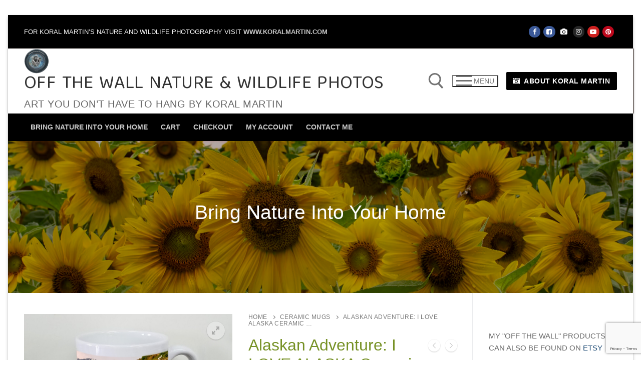

--- FILE ---
content_type: text/html; charset=UTF-8
request_url: https://offthewallbykoral.com/product/alaskan-adventure-i-love-alaska-ceramic-mug-gull-island/
body_size: 24602
content:
<!doctype html>
<html lang="en">
<head>
	<meta charset="UTF-8">
	<meta name="viewport" content="width=device-width, initial-scale=1, maximum-scale=10.0, user-scalable=yes">
	<link rel="profile" href="http://gmpg.org/xfn/11">
	<title>Alaskan Adventure: I LOVE ALASKA Ceramic Mug with Stunning Photo of Gull Island, wonderful Alaska Decor and Alaska Keepsake &#8211; Off the Wall Nature &amp; Wildlife Photos</title>
<meta name='robots' content='max-image-preview:large' />
	<style>img:is([sizes="auto" i], [sizes^="auto," i]) { contain-intrinsic-size: 3000px 1500px }</style>
	<script>window._wca = window._wca || [];</script>
<link rel='dns-prefetch' href='//www.googletagmanager.com' />
<link rel='dns-prefetch' href='//stats.wp.com' />
<link rel='dns-prefetch' href='//fonts.googleapis.com' />
<link rel="alternate" type="application/rss+xml" title="Off the Wall Nature &amp; Wildlife Photos &raquo; Feed" href="https://offthewallbykoral.com/feed/" />
<link rel="alternate" type="application/rss+xml" title="Off the Wall Nature &amp; Wildlife Photos &raquo; Comments Feed" href="https://offthewallbykoral.com/comments/feed/" />
<link rel="alternate" type="application/rss+xml" title="Off the Wall Nature &amp; Wildlife Photos &raquo; Alaskan Adventure: I LOVE ALASKA Ceramic … Comments Feed" href="https://offthewallbykoral.com/product/alaskan-adventure-i-love-alaska-ceramic-mug-gull-island/feed/" />
<script type="text/javascript">
/* <![CDATA[ */
window._wpemojiSettings = {"baseUrl":"https:\/\/s.w.org\/images\/core\/emoji\/16.0.1\/72x72\/","ext":".png","svgUrl":"https:\/\/s.w.org\/images\/core\/emoji\/16.0.1\/svg\/","svgExt":".svg","source":{"concatemoji":"https:\/\/offthewallbykoral.com\/wp-includes\/js\/wp-emoji-release.min.js?ver=6.8.3"}};
/*! This file is auto-generated */
!function(s,n){var o,i,e;function c(e){try{var t={supportTests:e,timestamp:(new Date).valueOf()};sessionStorage.setItem(o,JSON.stringify(t))}catch(e){}}function p(e,t,n){e.clearRect(0,0,e.canvas.width,e.canvas.height),e.fillText(t,0,0);var t=new Uint32Array(e.getImageData(0,0,e.canvas.width,e.canvas.height).data),a=(e.clearRect(0,0,e.canvas.width,e.canvas.height),e.fillText(n,0,0),new Uint32Array(e.getImageData(0,0,e.canvas.width,e.canvas.height).data));return t.every(function(e,t){return e===a[t]})}function u(e,t){e.clearRect(0,0,e.canvas.width,e.canvas.height),e.fillText(t,0,0);for(var n=e.getImageData(16,16,1,1),a=0;a<n.data.length;a++)if(0!==n.data[a])return!1;return!0}function f(e,t,n,a){switch(t){case"flag":return n(e,"\ud83c\udff3\ufe0f\u200d\u26a7\ufe0f","\ud83c\udff3\ufe0f\u200b\u26a7\ufe0f")?!1:!n(e,"\ud83c\udde8\ud83c\uddf6","\ud83c\udde8\u200b\ud83c\uddf6")&&!n(e,"\ud83c\udff4\udb40\udc67\udb40\udc62\udb40\udc65\udb40\udc6e\udb40\udc67\udb40\udc7f","\ud83c\udff4\u200b\udb40\udc67\u200b\udb40\udc62\u200b\udb40\udc65\u200b\udb40\udc6e\u200b\udb40\udc67\u200b\udb40\udc7f");case"emoji":return!a(e,"\ud83e\udedf")}return!1}function g(e,t,n,a){var r="undefined"!=typeof WorkerGlobalScope&&self instanceof WorkerGlobalScope?new OffscreenCanvas(300,150):s.createElement("canvas"),o=r.getContext("2d",{willReadFrequently:!0}),i=(o.textBaseline="top",o.font="600 32px Arial",{});return e.forEach(function(e){i[e]=t(o,e,n,a)}),i}function t(e){var t=s.createElement("script");t.src=e,t.defer=!0,s.head.appendChild(t)}"undefined"!=typeof Promise&&(o="wpEmojiSettingsSupports",i=["flag","emoji"],n.supports={everything:!0,everythingExceptFlag:!0},e=new Promise(function(e){s.addEventListener("DOMContentLoaded",e,{once:!0})}),new Promise(function(t){var n=function(){try{var e=JSON.parse(sessionStorage.getItem(o));if("object"==typeof e&&"number"==typeof e.timestamp&&(new Date).valueOf()<e.timestamp+604800&&"object"==typeof e.supportTests)return e.supportTests}catch(e){}return null}();if(!n){if("undefined"!=typeof Worker&&"undefined"!=typeof OffscreenCanvas&&"undefined"!=typeof URL&&URL.createObjectURL&&"undefined"!=typeof Blob)try{var e="postMessage("+g.toString()+"("+[JSON.stringify(i),f.toString(),p.toString(),u.toString()].join(",")+"));",a=new Blob([e],{type:"text/javascript"}),r=new Worker(URL.createObjectURL(a),{name:"wpTestEmojiSupports"});return void(r.onmessage=function(e){c(n=e.data),r.terminate(),t(n)})}catch(e){}c(n=g(i,f,p,u))}t(n)}).then(function(e){for(var t in e)n.supports[t]=e[t],n.supports.everything=n.supports.everything&&n.supports[t],"flag"!==t&&(n.supports.everythingExceptFlag=n.supports.everythingExceptFlag&&n.supports[t]);n.supports.everythingExceptFlag=n.supports.everythingExceptFlag&&!n.supports.flag,n.DOMReady=!1,n.readyCallback=function(){n.DOMReady=!0}}).then(function(){return e}).then(function(){var e;n.supports.everything||(n.readyCallback(),(e=n.source||{}).concatemoji?t(e.concatemoji):e.wpemoji&&e.twemoji&&(t(e.twemoji),t(e.wpemoji)))}))}((window,document),window._wpemojiSettings);
/* ]]> */
</script>
<style id='wp-emoji-styles-inline-css' type='text/css'>

	img.wp-smiley, img.emoji {
		display: inline !important;
		border: none !important;
		box-shadow: none !important;
		height: 1em !important;
		width: 1em !important;
		margin: 0 0.07em !important;
		vertical-align: -0.1em !important;
		background: none !important;
		padding: 0 !important;
	}
</style>
<link rel='stylesheet' id='wp-block-library-css' href='https://offthewallbykoral.com/wp-includes/css/dist/block-library/style.min.css?ver=6.8.3' type='text/css' media='all' />
<style id='classic-theme-styles-inline-css' type='text/css'>
/*! This file is auto-generated */
.wp-block-button__link{color:#fff;background-color:#32373c;border-radius:9999px;box-shadow:none;text-decoration:none;padding:calc(.667em + 2px) calc(1.333em + 2px);font-size:1.125em}.wp-block-file__button{background:#32373c;color:#fff;text-decoration:none}
</style>
<link rel='stylesheet' id='mediaelement-css' href='https://offthewallbykoral.com/wp-includes/js/mediaelement/mediaelementplayer-legacy.min.css?ver=4.2.17' type='text/css' media='all' />
<link rel='stylesheet' id='wp-mediaelement-css' href='https://offthewallbykoral.com/wp-includes/js/mediaelement/wp-mediaelement.min.css?ver=6.8.3' type='text/css' media='all' />
<style id='jetpack-sharing-buttons-style-inline-css' type='text/css'>
.jetpack-sharing-buttons__services-list{display:flex;flex-direction:row;flex-wrap:wrap;gap:0;list-style-type:none;margin:5px;padding:0}.jetpack-sharing-buttons__services-list.has-small-icon-size{font-size:12px}.jetpack-sharing-buttons__services-list.has-normal-icon-size{font-size:16px}.jetpack-sharing-buttons__services-list.has-large-icon-size{font-size:24px}.jetpack-sharing-buttons__services-list.has-huge-icon-size{font-size:36px}@media print{.jetpack-sharing-buttons__services-list{display:none!important}}.editor-styles-wrapper .wp-block-jetpack-sharing-buttons{gap:0;padding-inline-start:0}ul.jetpack-sharing-buttons__services-list.has-background{padding:1.25em 2.375em}
</style>
<style id='global-styles-inline-css' type='text/css'>
:root{--wp--preset--aspect-ratio--square: 1;--wp--preset--aspect-ratio--4-3: 4/3;--wp--preset--aspect-ratio--3-4: 3/4;--wp--preset--aspect-ratio--3-2: 3/2;--wp--preset--aspect-ratio--2-3: 2/3;--wp--preset--aspect-ratio--16-9: 16/9;--wp--preset--aspect-ratio--9-16: 9/16;--wp--preset--color--black: #000000;--wp--preset--color--cyan-bluish-gray: #abb8c3;--wp--preset--color--white: #ffffff;--wp--preset--color--pale-pink: #f78da7;--wp--preset--color--vivid-red: #cf2e2e;--wp--preset--color--luminous-vivid-orange: #ff6900;--wp--preset--color--luminous-vivid-amber: #fcb900;--wp--preset--color--light-green-cyan: #7bdcb5;--wp--preset--color--vivid-green-cyan: #00d084;--wp--preset--color--pale-cyan-blue: #8ed1fc;--wp--preset--color--vivid-cyan-blue: #0693e3;--wp--preset--color--vivid-purple: #9b51e0;--wp--preset--gradient--vivid-cyan-blue-to-vivid-purple: linear-gradient(135deg,rgba(6,147,227,1) 0%,rgb(155,81,224) 100%);--wp--preset--gradient--light-green-cyan-to-vivid-green-cyan: linear-gradient(135deg,rgb(122,220,180) 0%,rgb(0,208,130) 100%);--wp--preset--gradient--luminous-vivid-amber-to-luminous-vivid-orange: linear-gradient(135deg,rgba(252,185,0,1) 0%,rgba(255,105,0,1) 100%);--wp--preset--gradient--luminous-vivid-orange-to-vivid-red: linear-gradient(135deg,rgba(255,105,0,1) 0%,rgb(207,46,46) 100%);--wp--preset--gradient--very-light-gray-to-cyan-bluish-gray: linear-gradient(135deg,rgb(238,238,238) 0%,rgb(169,184,195) 100%);--wp--preset--gradient--cool-to-warm-spectrum: linear-gradient(135deg,rgb(74,234,220) 0%,rgb(151,120,209) 20%,rgb(207,42,186) 40%,rgb(238,44,130) 60%,rgb(251,105,98) 80%,rgb(254,248,76) 100%);--wp--preset--gradient--blush-light-purple: linear-gradient(135deg,rgb(255,206,236) 0%,rgb(152,150,240) 100%);--wp--preset--gradient--blush-bordeaux: linear-gradient(135deg,rgb(254,205,165) 0%,rgb(254,45,45) 50%,rgb(107,0,62) 100%);--wp--preset--gradient--luminous-dusk: linear-gradient(135deg,rgb(255,203,112) 0%,rgb(199,81,192) 50%,rgb(65,88,208) 100%);--wp--preset--gradient--pale-ocean: linear-gradient(135deg,rgb(255,245,203) 0%,rgb(182,227,212) 50%,rgb(51,167,181) 100%);--wp--preset--gradient--electric-grass: linear-gradient(135deg,rgb(202,248,128) 0%,rgb(113,206,126) 100%);--wp--preset--gradient--midnight: linear-gradient(135deg,rgb(2,3,129) 0%,rgb(40,116,252) 100%);--wp--preset--font-size--small: 13px;--wp--preset--font-size--medium: 20px;--wp--preset--font-size--large: 36px;--wp--preset--font-size--x-large: 42px;--wp--preset--spacing--20: 0.44rem;--wp--preset--spacing--30: 0.67rem;--wp--preset--spacing--40: 1rem;--wp--preset--spacing--50: 1.5rem;--wp--preset--spacing--60: 2.25rem;--wp--preset--spacing--70: 3.38rem;--wp--preset--spacing--80: 5.06rem;--wp--preset--shadow--natural: 6px 6px 9px rgba(0, 0, 0, 0.2);--wp--preset--shadow--deep: 12px 12px 50px rgba(0, 0, 0, 0.4);--wp--preset--shadow--sharp: 6px 6px 0px rgba(0, 0, 0, 0.2);--wp--preset--shadow--outlined: 6px 6px 0px -3px rgba(255, 255, 255, 1), 6px 6px rgba(0, 0, 0, 1);--wp--preset--shadow--crisp: 6px 6px 0px rgba(0, 0, 0, 1);}:where(.is-layout-flex){gap: 0.5em;}:where(.is-layout-grid){gap: 0.5em;}body .is-layout-flex{display: flex;}.is-layout-flex{flex-wrap: wrap;align-items: center;}.is-layout-flex > :is(*, div){margin: 0;}body .is-layout-grid{display: grid;}.is-layout-grid > :is(*, div){margin: 0;}:where(.wp-block-columns.is-layout-flex){gap: 2em;}:where(.wp-block-columns.is-layout-grid){gap: 2em;}:where(.wp-block-post-template.is-layout-flex){gap: 1.25em;}:where(.wp-block-post-template.is-layout-grid){gap: 1.25em;}.has-black-color{color: var(--wp--preset--color--black) !important;}.has-cyan-bluish-gray-color{color: var(--wp--preset--color--cyan-bluish-gray) !important;}.has-white-color{color: var(--wp--preset--color--white) !important;}.has-pale-pink-color{color: var(--wp--preset--color--pale-pink) !important;}.has-vivid-red-color{color: var(--wp--preset--color--vivid-red) !important;}.has-luminous-vivid-orange-color{color: var(--wp--preset--color--luminous-vivid-orange) !important;}.has-luminous-vivid-amber-color{color: var(--wp--preset--color--luminous-vivid-amber) !important;}.has-light-green-cyan-color{color: var(--wp--preset--color--light-green-cyan) !important;}.has-vivid-green-cyan-color{color: var(--wp--preset--color--vivid-green-cyan) !important;}.has-pale-cyan-blue-color{color: var(--wp--preset--color--pale-cyan-blue) !important;}.has-vivid-cyan-blue-color{color: var(--wp--preset--color--vivid-cyan-blue) !important;}.has-vivid-purple-color{color: var(--wp--preset--color--vivid-purple) !important;}.has-black-background-color{background-color: var(--wp--preset--color--black) !important;}.has-cyan-bluish-gray-background-color{background-color: var(--wp--preset--color--cyan-bluish-gray) !important;}.has-white-background-color{background-color: var(--wp--preset--color--white) !important;}.has-pale-pink-background-color{background-color: var(--wp--preset--color--pale-pink) !important;}.has-vivid-red-background-color{background-color: var(--wp--preset--color--vivid-red) !important;}.has-luminous-vivid-orange-background-color{background-color: var(--wp--preset--color--luminous-vivid-orange) !important;}.has-luminous-vivid-amber-background-color{background-color: var(--wp--preset--color--luminous-vivid-amber) !important;}.has-light-green-cyan-background-color{background-color: var(--wp--preset--color--light-green-cyan) !important;}.has-vivid-green-cyan-background-color{background-color: var(--wp--preset--color--vivid-green-cyan) !important;}.has-pale-cyan-blue-background-color{background-color: var(--wp--preset--color--pale-cyan-blue) !important;}.has-vivid-cyan-blue-background-color{background-color: var(--wp--preset--color--vivid-cyan-blue) !important;}.has-vivid-purple-background-color{background-color: var(--wp--preset--color--vivid-purple) !important;}.has-black-border-color{border-color: var(--wp--preset--color--black) !important;}.has-cyan-bluish-gray-border-color{border-color: var(--wp--preset--color--cyan-bluish-gray) !important;}.has-white-border-color{border-color: var(--wp--preset--color--white) !important;}.has-pale-pink-border-color{border-color: var(--wp--preset--color--pale-pink) !important;}.has-vivid-red-border-color{border-color: var(--wp--preset--color--vivid-red) !important;}.has-luminous-vivid-orange-border-color{border-color: var(--wp--preset--color--luminous-vivid-orange) !important;}.has-luminous-vivid-amber-border-color{border-color: var(--wp--preset--color--luminous-vivid-amber) !important;}.has-light-green-cyan-border-color{border-color: var(--wp--preset--color--light-green-cyan) !important;}.has-vivid-green-cyan-border-color{border-color: var(--wp--preset--color--vivid-green-cyan) !important;}.has-pale-cyan-blue-border-color{border-color: var(--wp--preset--color--pale-cyan-blue) !important;}.has-vivid-cyan-blue-border-color{border-color: var(--wp--preset--color--vivid-cyan-blue) !important;}.has-vivid-purple-border-color{border-color: var(--wp--preset--color--vivid-purple) !important;}.has-vivid-cyan-blue-to-vivid-purple-gradient-background{background: var(--wp--preset--gradient--vivid-cyan-blue-to-vivid-purple) !important;}.has-light-green-cyan-to-vivid-green-cyan-gradient-background{background: var(--wp--preset--gradient--light-green-cyan-to-vivid-green-cyan) !important;}.has-luminous-vivid-amber-to-luminous-vivid-orange-gradient-background{background: var(--wp--preset--gradient--luminous-vivid-amber-to-luminous-vivid-orange) !important;}.has-luminous-vivid-orange-to-vivid-red-gradient-background{background: var(--wp--preset--gradient--luminous-vivid-orange-to-vivid-red) !important;}.has-very-light-gray-to-cyan-bluish-gray-gradient-background{background: var(--wp--preset--gradient--very-light-gray-to-cyan-bluish-gray) !important;}.has-cool-to-warm-spectrum-gradient-background{background: var(--wp--preset--gradient--cool-to-warm-spectrum) !important;}.has-blush-light-purple-gradient-background{background: var(--wp--preset--gradient--blush-light-purple) !important;}.has-blush-bordeaux-gradient-background{background: var(--wp--preset--gradient--blush-bordeaux) !important;}.has-luminous-dusk-gradient-background{background: var(--wp--preset--gradient--luminous-dusk) !important;}.has-pale-ocean-gradient-background{background: var(--wp--preset--gradient--pale-ocean) !important;}.has-electric-grass-gradient-background{background: var(--wp--preset--gradient--electric-grass) !important;}.has-midnight-gradient-background{background: var(--wp--preset--gradient--midnight) !important;}.has-small-font-size{font-size: var(--wp--preset--font-size--small) !important;}.has-medium-font-size{font-size: var(--wp--preset--font-size--medium) !important;}.has-large-font-size{font-size: var(--wp--preset--font-size--large) !important;}.has-x-large-font-size{font-size: var(--wp--preset--font-size--x-large) !important;}
:where(.wp-block-post-template.is-layout-flex){gap: 1.25em;}:where(.wp-block-post-template.is-layout-grid){gap: 1.25em;}
:where(.wp-block-columns.is-layout-flex){gap: 2em;}:where(.wp-block-columns.is-layout-grid){gap: 2em;}
:root :where(.wp-block-pullquote){font-size: 1.5em;line-height: 1.6;}
</style>
<link rel='stylesheet' id='contact-form-7-css' href='https://offthewallbykoral.com/wp-content/plugins/contact-form-7/includes/css/styles.css?ver=6.1.3' type='text/css' media='all' />
<link rel='stylesheet' id='sp-news-public-css' href='https://offthewallbykoral.com/wp-content/plugins/sp-news-and-widget/assets/css/wpnw-public.css?ver=5.0.3' type='text/css' media='all' />
<link rel='stylesheet' id='photoswipe-css' href='https://offthewallbykoral.com/wp-content/plugins/woocommerce/assets/css/photoswipe/photoswipe.min.css?ver=10.3.4' type='text/css' media='all' />
<link rel='stylesheet' id='photoswipe-default-skin-css' href='https://offthewallbykoral.com/wp-content/plugins/woocommerce/assets/css/photoswipe/default-skin/default-skin.min.css?ver=10.3.4' type='text/css' media='all' />
<link rel='stylesheet' id='woocommerce-general-css' href='https://offthewallbykoral.com/wp-content/themes/customify/assets/css/compatibility/woocommerce.min.css?ver=10.3.4' type='text/css' media='all' />
<link rel='stylesheet' id='woocommerce-smallscreen-css' href='https://offthewallbykoral.com/wp-content/themes/customify/assets/css/compatibility/woocommerce-smallscreen.min.css?ver=10.3.4' type='text/css' media='only screen and (max-width: 768px)' />
<style id='woocommerce-inline-inline-css' type='text/css'>
.woocommerce form .form-row .required { visibility: visible; }
</style>
<link rel='stylesheet' id='brands-styles-css' href='https://offthewallbykoral.com/wp-content/plugins/woocommerce/assets/css/brands.css?ver=10.3.4' type='text/css' media='all' />
<link rel='stylesheet' id='pwb-styles-frontend-css' href='https://offthewallbykoral.com/wp-content/plugins/perfect-woocommerce-brands/build/frontend/css/style.css?ver=3.6.4' type='text/css' media='all' />
<link rel='stylesheet' id='wc_stripe_express_checkout_style-css' href='https://offthewallbykoral.com/wp-content/plugins/woocommerce-gateway-stripe/build/express-checkout.css?ver=883d1b0d4165d89258df' type='text/css' media='all' />
<link rel='stylesheet' id='font-awesome-css' href='https://offthewallbykoral.com/wp-content/themes/customify/assets/fonts/font-awesome/css/font-awesome.min.css?ver=5.0.0' type='text/css' media='all' />
<link rel='stylesheet' id='customify-google-font-css' href='//fonts.googleapis.com/css?family=Baloo+Tamma+2%3A400%2C500%2C600%2C700%2C800&#038;display=swap&#038;ver=0.4.2' type='text/css' media='all' />
<link rel='stylesheet' id='customify-style-css' href='https://offthewallbykoral.com/wp-content/themes/customify/style.min.css?ver=0.4.2' type='text/css' media='all' />
<style id='customify-style-inline-css' type='text/css'>
.header-top .header--row-inner,body:not(.fl-builder-edit) .button,body:not(.fl-builder-edit) button:not(.menu-mobile-toggle, .components-button, .customize-partial-edit-shortcut-button),body:not(.fl-builder-edit) input[type="button"]:not(.ed_button),button.button,input[type="button"]:not(.ed_button, .components-button, .customize-partial-edit-shortcut-button),input[type="reset"]:not(.components-button, .customize-partial-edit-shortcut-button),input[type="submit"]:not(.components-button, .customize-partial-edit-shortcut-button),.pagination .nav-links > *:hover,.pagination .nav-links span,.nav-menu-desktop.style-full-height .primary-menu-ul > li.current-menu-item > a,.nav-menu-desktop.style-full-height .primary-menu-ul > li.current-menu-ancestor > a,.nav-menu-desktop.style-full-height .primary-menu-ul > li > a:hover,.posts-layout .readmore-button:hover{    background-color: #235787;}.posts-layout .readmore-button {color: #235787;}.pagination .nav-links > *:hover,.pagination .nav-links span,.entry-single .tags-links a:hover,.entry-single .cat-links a:hover,.posts-layout .readmore-button,.posts-layout .readmore-button:hover{    border-color: #235787;}                 .wc-svg-btn.active,        .woocommerce-tabs.wc-tabs-horizontal ul.tabs li.active,        #review_form {            border-color: #235787;        }                .wc-svg-btn.active,        .wc-single-tabs ul.tabs li.active a,        .wc-single-tabs .tab-section.active .tab-section-heading a {            color: #235787;        }.customify-builder-btn{    background-color: #c3512f;}                 .add_to_cart_button        {            background-color: #c3512f;        }body{    color: #686868;}abbr, acronym {    border-bottom-color: #686868;}a                {                    color: #1e4b75;} .woocommerce-account .woocommerce-MyAccount-navigation ul li.is-active a,        .woocommerce-account .woocommerce-MyAccount-navigation ul li a:hover {            color: #1e4b75;        }a:hover,a:focus,.link-meta:hover, .link-meta a:hover{    color: #111111;}h2 + h3,.comments-area h2 + .comments-title,.h2 + h3,.comments-area .h2 + .comments-title,.page-breadcrumb {    border-top-color: #eaecee;}blockquote,.site-content .widget-area .menu li.current-menu-item > a:before{    border-left-color: #eaecee;}@media screen and (min-width: 64em) {    .comment-list .children li.comment {        border-left-color: #eaecee;    }    .comment-list .children li.comment:after {        background-color: #eaecee;    }}.page-titlebar, .page-breadcrumb,.posts-layout .entry-inner {    border-bottom-color: #eaecee;}.header-search-form .search-field,.entry-content .page-links a,.header-search-modal,.pagination .nav-links > *,.entry-footer .tags-links a, .entry-footer .cat-links a,.search .content-area article,.site-content .widget-area .menu li.current-menu-item > a,.posts-layout .entry-inner,.post-navigation .nav-links,article.comment .comment-meta,.widget-area .widget_pages li a, .widget-area .widget_categories li a, .widget-area .widget_archive li a, .widget-area .widget_meta li a, .widget-area .widget_nav_menu li a, .widget-area .widget_product_categories li a, .widget-area .widget_recent_entries li a, .widget-area .widget_rss li a,.widget-area .widget_recent_comments li{    border-color: #eaecee;}.header-search-modal::before {    border-top-color: #eaecee;    border-left-color: #eaecee;}@media screen and (min-width: 48em) {    .content-sidebar.sidebar_vertical_border .content-area {        border-right-color: #eaecee;    }    .sidebar-content.sidebar_vertical_border .content-area {        border-left-color: #eaecee;    }    .sidebar-sidebar-content.sidebar_vertical_border .sidebar-primary {        border-right-color: #eaecee;    }    .sidebar-sidebar-content.sidebar_vertical_border .sidebar-secondary {        border-right-color: #eaecee;    }    .content-sidebar-sidebar.sidebar_vertical_border .sidebar-primary {        border-left-color: #eaecee;    }    .content-sidebar-sidebar.sidebar_vertical_border .sidebar-secondary {        border-left-color: #eaecee;    }    .sidebar-content-sidebar.sidebar_vertical_border .content-area {        border-left-color: #eaecee;        border-right-color: #eaecee;    }    .sidebar-content-sidebar.sidebar_vertical_border .content-area {        border-left-color: #eaecee;        border-right-color: #eaecee;    }}.widget_price_filter .price_slider_wrapper .ui-widget-content {    background-color: #eaecee;}.product_list_widget li,#reviews #comments ol.commentlist li .comment-text,.woocommerce-tabs.wc-tabs-vertical .wc-tabs li,.product_meta > span,.woocommerce-tabs.wc-tabs-horizontal ul.tabs,.woocommerce-tabs.wc-tabs-vertical .wc-tabs li:first-child {            border-color: #eaecee;        }article.comment .comment-post-author {background: #6d6d6d;}.pagination .nav-links > *,.link-meta,.link-meta a,.color-meta,.entry-single .tags-links:before,.entry-single .cats-links:before{    color: #6d6d6d;}.widget_price_filter .ui-slider .ui-slider-handle {    border-color: #6d6d6d;}.wc-product-inner .wc-product__category a {    color: #6d6d6d;}.widget_price_filter .ui-slider .ui-slider-range,.widget_price_filter .price_slider_amount .button {            background-color: #6d6d6d;        }h1, h2, h3, h4, h5, h6 { color: #769125;}.site-content .widget-title { color: #444444;}.site-branding .site-title, .site-branding .site-title a {font-family: "Baloo Tamma 2";font-weight: normal;font-size: 37px;}.site-branding .site-description {font-size: 20px;}#page-cover .page-cover-title {color: #ffffff;}#page-cover .page-cover-tagline {color: #ffffff;}#page-cover {background-image: url("https://offthewallbykoral.com/wp-content/uploads/2023/08/cropped-koraloffthewallsunflowers.jpg");}#page-cover {background-repeat: repeat;}#page-titlebar .titlebar-title {color: #0f65af;}#page-titlebar .titlebar-tagline {color: #000000;}.header--row:not(.header--transparent).header-top .header--row-inner  {background-color: #000000;} .header--row:not(.header--transparent).header-main .header--row-inner  {background-color: #ffffff;border-top-left-radius: 0px;border-top-right-radius: 0px;border-bottom-right-radius: 0px;border-bottom-left-radius: 0px;box-shadow: 1px 0px 2px 0px #160903 ;;} .header--row:not(.header--transparent).header-bottom .header--row-inner  {background-color: #000000;box-shadow: 0px 0px 0px 0px #1e73be ;;} .sub-menu .li-duplicator {display:none !important;}.header-search_icon-item .header-search-modal  {border-style: solid;} .header-search_icon-item .search-field  {border-style: solid;} .dark-mode .header-search_box-item .search-form-fields, .header-search_box-item .search-form-fields  {border-style: solid;} .builder-item--primary-menu .nav-menu-desktop .primary-menu-ul > li > a,.builder-item-sidebar .primary-menu-sidebar .primary-menu-ul > li > a {font-family: "Arial";}a.item--button  {color: #ffffff; text-decoration-color: #ffffff;background-color: #000000;} #cb-row--footer-main .footer--row-inner {background-color: #000000}#cb-row--footer-bottom .footer--row-inner {background-color: #000000}body  {background-color: #FFFFFF;} .site-content .content-area  {background-color: #FFFFFF;} .woocommerce .button.add_to_cart_button, .woocommerce .button.alt,.woocommerce .button.added_to_cart, .woocommerce .button.checkout, .woocommerce .button.product_type_variable,.item--wc_cart .cart-icon .cart-qty .customify-wc-total-qty{    background-color: #c3512f;}.comment-form-rating a, .star-rating,.comment-form-rating a:hover, .comment-form-rating a:focus, .star-rating:hover, .star-rating:focus{    color: #c3512f;}span.onsale{    background-color: #77a464;}/* CSS for desktop */#page-cover {text-align: center;}#page-cover .page-cover-inner {min-height: 304px;}.header--row.header-top .customify-grid, .header--row.header-top .style-full-height .primary-menu-ul > li > a {min-height: 67px;}.header--row.header-main .customify-grid, .header--row.header-main .style-full-height .primary-menu-ul > li > a {min-height: 129px;}.header--row.header-bottom .customify-grid, .header--row.header-bottom .style-full-height .primary-menu-ul > li > a {min-height: 55px;}.site-header .site-branding img { max-width: 139px; } .site-header .cb-row--mobile .site-branding img { width: 139px; }.header--row .builder-first--nav-icon {text-align: right;}.header-search_icon-item svg {height: 32px; width: 32px;}.header-search_icon-item .search-submit {margin-left: -40px;}.header-search_box-item .search-submit{margin-left: -40px;} .header-search_box-item .woo_bootster_search .search-submit{margin-left: -40px;} .header-search_box-item .header-search-form button.search-submit{margin-left:-40px;}.header--row .builder-first--primary-menu {text-align: right;}/* CSS for tablet */@media screen and (max-width: 1024px) { #page-cover .page-cover-inner {min-height: 250px;}.header--row .builder-first--nav-icon {text-align: right;}.header-search_icon-item .search-submit {margin-left: -40px;}.header-search_box-item .search-submit{margin-left: -40px;} .header-search_box-item .woo_bootster_search .search-submit{margin-left: -40px;} .header-search_box-item .header-search-form button.search-submit{margin-left:-40px;} }/* CSS for mobile */@media screen and (max-width: 568px) { #page-cover .page-cover-inner {min-height: 200px;}.header--row.header-top .customify-grid, .header--row.header-top .style-full-height .primary-menu-ul > li > a {min-height: 33px;}.site-header .site-branding img { max-width: 0px; } .site-header .cb-row--mobile .site-branding img { width: 0px; }.header--row .builder-first--nav-icon {text-align: right;}.header-search_icon-item .search-submit {margin-left: -40px;}.header-search_box-item .search-submit{margin-left: -40px;} .header-search_box-item .woo_bootster_search .search-submit{margin-left: -40px;} .header-search_box-item .header-search-form button.search-submit{margin-left:-40px;} }
</style>
<script type="text/javascript" id="woocommerce-google-analytics-integration-gtag-js-after">
/* <![CDATA[ */
/* Google Analytics for WooCommerce (gtag.js) */
					window.dataLayer = window.dataLayer || [];
					function gtag(){dataLayer.push(arguments);}
					// Set up default consent state.
					for ( const mode of [{"analytics_storage":"denied","ad_storage":"denied","ad_user_data":"denied","ad_personalization":"denied","region":["AT","BE","BG","HR","CY","CZ","DK","EE","FI","FR","DE","GR","HU","IS","IE","IT","LV","LI","LT","LU","MT","NL","NO","PL","PT","RO","SK","SI","ES","SE","GB","CH"]}] || [] ) {
						gtag( "consent", "default", { "wait_for_update": 500, ...mode } );
					}
					gtag("js", new Date());
					gtag("set", "developer_id.dOGY3NW", true);
					gtag("config", "G-4HBHTM69T7", {"track_404":true,"allow_google_signals":true,"logged_in":false,"linker":{"domains":[],"allow_incoming":false},"custom_map":{"dimension1":"logged_in"}});
/* ]]> */
</script>
<script type="text/javascript" src="https://offthewallbykoral.com/wp-includes/js/jquery/jquery.min.js?ver=3.7.1" id="jquery-core-js"></script>
<script type="text/javascript" src="https://offthewallbykoral.com/wp-includes/js/jquery/jquery-migrate.min.js?ver=3.4.1" id="jquery-migrate-js"></script>
<script type="text/javascript" src="https://offthewallbykoral.com/wp-content/plugins/woocommerce/assets/js/jquery-blockui/jquery.blockUI.min.js?ver=2.7.0-wc.10.3.4" id="wc-jquery-blockui-js" defer="defer" data-wp-strategy="defer"></script>
<script type="text/javascript" id="wc-add-to-cart-js-extra">
/* <![CDATA[ */
var wc_add_to_cart_params = {"ajax_url":"\/wp-admin\/admin-ajax.php","wc_ajax_url":"\/?wc-ajax=%%endpoint%%","i18n_view_cart":"View cart","cart_url":"https:\/\/offthewallbykoral.com\/cart\/","is_cart":"","cart_redirect_after_add":"no"};
/* ]]> */
</script>
<script type="text/javascript" src="https://offthewallbykoral.com/wp-content/plugins/woocommerce/assets/js/frontend/add-to-cart.min.js?ver=10.3.4" id="wc-add-to-cart-js" defer="defer" data-wp-strategy="defer"></script>
<script type="text/javascript" src="https://offthewallbykoral.com/wp-content/plugins/woocommerce/assets/js/zoom/jquery.zoom.min.js?ver=1.7.21-wc.10.3.4" id="wc-zoom-js" defer="defer" data-wp-strategy="defer"></script>
<script type="text/javascript" src="https://offthewallbykoral.com/wp-content/plugins/woocommerce/assets/js/flexslider/jquery.flexslider.min.js?ver=2.7.2-wc.10.3.4" id="wc-flexslider-js" defer="defer" data-wp-strategy="defer"></script>
<script type="text/javascript" src="https://offthewallbykoral.com/wp-content/plugins/woocommerce/assets/js/photoswipe/photoswipe.min.js?ver=4.1.1-wc.10.3.4" id="wc-photoswipe-js" defer="defer" data-wp-strategy="defer"></script>
<script type="text/javascript" src="https://offthewallbykoral.com/wp-content/plugins/woocommerce/assets/js/photoswipe/photoswipe-ui-default.min.js?ver=4.1.1-wc.10.3.4" id="wc-photoswipe-ui-default-js" defer="defer" data-wp-strategy="defer"></script>
<script type="text/javascript" id="wc-single-product-js-extra">
/* <![CDATA[ */
var wc_single_product_params = {"i18n_required_rating_text":"Please select a rating","i18n_rating_options":["1 of 5 stars","2 of 5 stars","3 of 5 stars","4 of 5 stars","5 of 5 stars"],"i18n_product_gallery_trigger_text":"View full-screen image gallery","review_rating_required":"yes","flexslider":{"rtl":false,"animation":"slide","smoothHeight":true,"directionNav":false,"controlNav":"thumbnails","slideshow":false,"animationSpeed":500,"animationLoop":false,"allowOneSlide":false},"zoom_enabled":"1","zoom_options":[],"photoswipe_enabled":"1","photoswipe_options":{"shareEl":false,"closeOnScroll":false,"history":false,"hideAnimationDuration":0,"showAnimationDuration":0},"flexslider_enabled":"1"};
/* ]]> */
</script>
<script type="text/javascript" src="https://offthewallbykoral.com/wp-content/plugins/woocommerce/assets/js/frontend/single-product.min.js?ver=10.3.4" id="wc-single-product-js" defer="defer" data-wp-strategy="defer"></script>
<script type="text/javascript" src="https://offthewallbykoral.com/wp-content/plugins/woocommerce/assets/js/js-cookie/js.cookie.min.js?ver=2.1.4-wc.10.3.4" id="wc-js-cookie-js" defer="defer" data-wp-strategy="defer"></script>
<script type="text/javascript" id="woocommerce-js-extra">
/* <![CDATA[ */
var woocommerce_params = {"ajax_url":"\/wp-admin\/admin-ajax.php","wc_ajax_url":"\/?wc-ajax=%%endpoint%%","i18n_password_show":"Show password","i18n_password_hide":"Hide password","qty_pm":"1"};
/* ]]> */
</script>
<script type="text/javascript" src="https://offthewallbykoral.com/wp-content/plugins/woocommerce/assets/js/frontend/woocommerce.min.js?ver=10.3.4" id="woocommerce-js" defer="defer" data-wp-strategy="defer"></script>
<script type="text/javascript" src="https://stats.wp.com/s-202604.js" id="woocommerce-analytics-js" defer="defer" data-wp-strategy="defer"></script>
<link rel="https://api.w.org/" href="https://offthewallbykoral.com/wp-json/" /><link rel="alternate" title="JSON" type="application/json" href="https://offthewallbykoral.com/wp-json/wp/v2/product/3569" /><link rel="EditURI" type="application/rsd+xml" title="RSD" href="https://offthewallbykoral.com/xmlrpc.php?rsd" />
<meta name="generator" content="WordPress 6.8.3" />
<meta name="generator" content="WooCommerce 10.3.4" />
<link rel="canonical" href="https://offthewallbykoral.com/product/alaskan-adventure-i-love-alaska-ceramic-mug-gull-island/" />
<link rel='shortlink' href='https://offthewallbykoral.com/?p=3569' />
<link rel="alternate" title="oEmbed (JSON)" type="application/json+oembed" href="https://offthewallbykoral.com/wp-json/oembed/1.0/embed?url=https%3A%2F%2Foffthewallbykoral.com%2Fproduct%2Falaskan-adventure-i-love-alaska-ceramic-mug-gull-island%2F" />
<link rel="alternate" title="oEmbed (XML)" type="text/xml+oembed" href="https://offthewallbykoral.com/wp-json/oembed/1.0/embed?url=https%3A%2F%2Foffthewallbykoral.com%2Fproduct%2Falaskan-adventure-i-love-alaska-ceramic-mug-gull-island%2F&#038;format=xml" />
<meta name="generator" content="Site Kit by Google 1.165.0" />	<style>img#wpstats{display:none}</style>
		<!-- Google site verification - Google for WooCommerce -->
<meta name="google-site-verification" content="pmAZSLOcrhbX06TQ_PgHh7GZpqAhMEXVYL8THNda8Yg" />
	<noscript><style>.woocommerce-product-gallery{ opacity: 1 !important; }</style></noscript>
	<style id="kirki-inline-styles"></style>	
	<div id="fb-root"></div>
<script async defer crossorigin="anonymous" src="https://connect.facebook.net/en_US/sdk.js#xfbml=1&version=v17.0" nonce="YN9D09tP"></script>
</head>

<body class="wp-singular product-template-default single single-product postid-3569 wp-custom-logo wp-theme-customify theme-customify woocommerce woocommerce-page woocommerce-no-js content-sidebar main-layout-content-sidebar sidebar_vertical_border site-framed menu_sidebar_slide_left later-wc-version">
<div id="page" class="site box-shadow">
	<a class="skip-link screen-reader-text" href="#site-content">Skip to content</a>
	<a class="close is-size-medium  close-panel close-sidebar-panel" href="#">
        <span class="hamburger hamburger--squeeze is-active">
            <span class="hamburger-box">
              <span class="hamburger-inner"><span class="screen-reader-text">Menu</span></span>
            </span>
        </span>
        <span class="screen-reader-text">Close</span>
        </a><header id="masthead" class="site-header header-v2"><div id="masthead-inner" class="site-header-inner">							<div  class="header-top header--row layout-full-contained"  id="cb-row--header-top"  data-row-id="top"  data-show-on="desktop">
								<div class="header--row-inner header-top-inner dark-mode">
									<div class="customify-container">
										<div class="customify-grid  cb-row--desktop hide-on-mobile hide-on-tablet customify-grid-middle"><div class="row-v2 row-v2-top no-center"><div class="col-v2 col-v2-left"><div class="item--inner builder-item--html" data-section="header_html" data-item-id="html" ><div class="builder-header-html-item item--html"><p>For Koral Martin&#8217;s Nature and wildlife Photography visit <b><a href="https://example.com">www.KoralMartin.com</a></b></p>
</div></div></div><div class="col-v2 col-v2-right"><div class="item--inner builder-item--social-icons" data-section="header_social_icons" data-item-id="social-icons" ><ul class="header-social-icons customify-builder-social-icons color-default"><li><a class="social-icon-facebook shape-circle" rel="nofollow noopener" target="_blank" href="https://www.facebook.com/offthewallphotographybykoral" aria-label="Facebook - Off the Wall"><i class="social-icon fa fa-facebook" title="Facebook - Off the Wall"></i></a></li><li><a class="social-icon-facebook-square shape-circle" rel="nofollow noopener" target="_blank" href="https://www.facebook.com/koralmartinphotography" aria-label="Facebook - Koral Martin Photography"><i class="social-icon fa fa-facebook-square" title="Facebook - Koral Martin Photography"></i></a></li><li><a class="social-icon-camera shape-circle" rel="nofollow noopener" target="_blank" href="https://koralmartin.com" aria-label="Koral Martin Fine Art Photography"><i class="social-icon fa fa-camera" title="Koral Martin Fine Art Photography"></i></a></li><li><a class="social-icon-instagram shape-circle" rel="nofollow noopener" target="_blank" href="https://www.instagram.com/koral_martin/" aria-label="Instagram"><i class="social-icon fa fa-instagram" title="Instagram"></i></a></li><li><a class="social-icon-youtube-play shape-circle" rel="nofollow noopener" target="_blank" href="https://www.youtube.com/channel/UCCmkK1_8_Q8yU25rKcbqpFw" aria-label="Youtube"><i class="social-icon fa fa-youtube-play" title="Youtube"></i></a></li><li><a class="social-icon-pinterest shape-circle" rel="nofollow noopener" target="_blank" href="https://www.pinterest.com/koralmartinphotography" aria-label="Pinterest"><i class="social-icon fa fa-pinterest" title="Pinterest"></i></a></li><li></a></li></ul></div></div></div></div>									</div>
								</div>
							</div>
														<div  class="header-main header--row layout-full-contained"  id="cb-row--header-main"  data-row-id="main"  data-show-on="desktop mobile">
								<div class="header--row-inner header-main-inner light-mode">
									<div class="customify-container">
										<div class="customify-grid  cb-row--desktop hide-on-mobile hide-on-tablet customify-grid-middle"><div class="row-v2 row-v2-main no-center"><div class="col-v2 col-v2-left"><div class="item--inner builder-item--logo" data-section="title_tagline" data-item-id="logo" >		<div class="site-branding logo-top">
						<a href="https://offthewallbykoral.com/" class="logo-link" rel="home" itemprop="url">
				<img class="site-img-logo" src="https://offthewallbykoral.com/wp-content/uploads/2023/08/cropped-KoralLogowithBlueEyeKoral.png" alt="Off the Wall Nature &amp; Wildlife Photos">
							</a>
			<div class="site-name-desc">						<p class="site-title">
							<a href="https://offthewallbykoral.com/" rel="home">Off the Wall Nature &amp; Wildlife Photos</a>
						</p>
												<p class="site-description text-uppercase text-xsmall">Art You Don&#8217;t have to Hang by Koral Martin</p>
						</div>		</div><!-- .site-branding -->
		</div></div><div class="col-v2 col-v2-right"><div class="item--inner builder-item--search_icon" data-section="search_icon" data-item-id="search_icon" ><div class="header-search_icon-item item--search_icon">		<a class="search-icon" href="#" aria-label="open search tool">
			<span class="ic-search">
				<svg aria-hidden="true" focusable="false" role="presentation" xmlns="http://www.w3.org/2000/svg" width="20" height="21" viewBox="0 0 20 21">
					<path fill="currentColor" fill-rule="evenodd" d="M12.514 14.906a8.264 8.264 0 0 1-4.322 1.21C3.668 16.116 0 12.513 0 8.07 0 3.626 3.668.023 8.192.023c4.525 0 8.193 3.603 8.193 8.047 0 2.033-.769 3.89-2.035 5.307l4.999 5.552-1.775 1.597-5.06-5.62zm-4.322-.843c3.37 0 6.102-2.684 6.102-5.993 0-3.31-2.732-5.994-6.102-5.994S2.09 4.76 2.09 8.07c0 3.31 2.732 5.993 6.102 5.993z"></path>
				</svg>
			</span>
			<span class="ic-close">
				<svg version="1.1" id="Capa_1" xmlns="http://www.w3.org/2000/svg" xmlns:xlink="http://www.w3.org/1999/xlink" x="0px" y="0px" width="612px" height="612px" viewBox="0 0 612 612" fill="currentColor" style="enable-background:new 0 0 612 612;" xml:space="preserve"><g><g id="cross"><g><polygon points="612,36.004 576.521,0.603 306,270.608 35.478,0.603 0,36.004 270.522,306.011 0,575.997 35.478,611.397 306,341.411 576.521,611.397 612,575.997 341.459,306.011 " /></g></g></g><g></g><g></g><g></g><g></g><g></g><g></g><g></g><g></g><g></g><g></g><g></g><g></g><g></g><g></g><g></g></svg>
			</span>
			<span class="arrow-down"></span>
		</a>
		<div class="header-search-modal-wrapper">
			<form role="search" class="header-search-modal header-search-form" action="https://offthewallbykoral.com/">
				<label>
					<span class="screen-reader-text">Search for:</span>
					<input type="search" class="search-field" placeholder="Search ..." value="" name="s" title="Search for:" />
				</label>
				<button type="submit" class="search-submit" aria-label="submit search">
					<svg aria-hidden="true" focusable="false" role="presentation" xmlns="http://www.w3.org/2000/svg" width="20" height="21" viewBox="0 0 20 21">
						<path fill="currentColor" fill-rule="evenodd" d="M12.514 14.906a8.264 8.264 0 0 1-4.322 1.21C3.668 16.116 0 12.513 0 8.07 0 3.626 3.668.023 8.192.023c4.525 0 8.193 3.603 8.193 8.047 0 2.033-.769 3.89-2.035 5.307l4.999 5.552-1.775 1.597-5.06-5.62zm-4.322-.843c3.37 0 6.102-2.684 6.102-5.993 0-3.31-2.732-5.994-6.102-5.994S2.09 4.76 2.09 8.07c0 3.31 2.732 5.993 6.102 5.993z"></path>
					</svg>
				</button>
			</form>
		</div>
		</div></div><div class="item--inner builder-item--nav-icon" data-section="header_menu_icon" data-item-id="nav-icon" >		<button type="button" class="menu-mobile-toggle item-button is-size-desktop-large is-size-tablet-medium is-size-mobile-medium">
			<span class="hamburger hamburger--squeeze">
				<span class="hamburger-box">
					<span class="hamburger-inner"></span>
				</span>
			</span>
			<span class="nav-icon--label hide-on-tablet hide-on-mobile">Menu</span></button>
		</div><div class="item--inner builder-item--button" data-section="header_button" data-item-id="button" ><a href="https://offthewallbykoral.com/about-koral/" class="item--button customify-btn customify-builder-btn is-icon-before"><i class="fa fa-camera-retro"></i> About Koral Martin</a></div></div></div></div><div class="cb-row--mobile hide-on-desktop customify-grid customify-grid-middle"><div class="row-v2 row-v2-main no-center"><div class="col-v2 col-v2-left"><div class="item--inner builder-item--logo" data-section="title_tagline" data-item-id="logo" >		<div class="site-branding logo-top">
						<a href="https://offthewallbykoral.com/" class="logo-link" rel="home" itemprop="url">
				<img class="site-img-logo" src="https://offthewallbykoral.com/wp-content/uploads/2023/08/cropped-KoralLogowithBlueEyeKoral.png" alt="Off the Wall Nature &amp; Wildlife Photos">
							</a>
			<div class="site-name-desc">						<p class="site-title">
							<a href="https://offthewallbykoral.com/" rel="home">Off the Wall Nature &amp; Wildlife Photos</a>
						</p>
												<p class="site-description text-uppercase text-xsmall">Art You Don&#8217;t have to Hang by Koral Martin</p>
						</div>		</div><!-- .site-branding -->
		</div></div><div class="col-v2 col-v2-right"><div class="item--inner builder-item--search_icon" data-section="search_icon" data-item-id="search_icon" ><div class="header-search_icon-item item--search_icon">		<a class="search-icon" href="#" aria-label="open search tool">
			<span class="ic-search">
				<svg aria-hidden="true" focusable="false" role="presentation" xmlns="http://www.w3.org/2000/svg" width="20" height="21" viewBox="0 0 20 21">
					<path fill="currentColor" fill-rule="evenodd" d="M12.514 14.906a8.264 8.264 0 0 1-4.322 1.21C3.668 16.116 0 12.513 0 8.07 0 3.626 3.668.023 8.192.023c4.525 0 8.193 3.603 8.193 8.047 0 2.033-.769 3.89-2.035 5.307l4.999 5.552-1.775 1.597-5.06-5.62zm-4.322-.843c3.37 0 6.102-2.684 6.102-5.993 0-3.31-2.732-5.994-6.102-5.994S2.09 4.76 2.09 8.07c0 3.31 2.732 5.993 6.102 5.993z"></path>
				</svg>
			</span>
			<span class="ic-close">
				<svg version="1.1" id="Capa_1" xmlns="http://www.w3.org/2000/svg" xmlns:xlink="http://www.w3.org/1999/xlink" x="0px" y="0px" width="612px" height="612px" viewBox="0 0 612 612" fill="currentColor" style="enable-background:new 0 0 612 612;" xml:space="preserve"><g><g id="cross"><g><polygon points="612,36.004 576.521,0.603 306,270.608 35.478,0.603 0,36.004 270.522,306.011 0,575.997 35.478,611.397 306,341.411 576.521,611.397 612,575.997 341.459,306.011 " /></g></g></g><g></g><g></g><g></g><g></g><g></g><g></g><g></g><g></g><g></g><g></g><g></g><g></g><g></g><g></g><g></g></svg>
			</span>
			<span class="arrow-down"></span>
		</a>
		<div class="header-search-modal-wrapper">
			<form role="search" class="header-search-modal header-search-form" action="https://offthewallbykoral.com/">
				<label>
					<span class="screen-reader-text">Search for:</span>
					<input type="search" class="search-field" placeholder="Search ..." value="" name="s" title="Search for:" />
				</label>
				<button type="submit" class="search-submit" aria-label="submit search">
					<svg aria-hidden="true" focusable="false" role="presentation" xmlns="http://www.w3.org/2000/svg" width="20" height="21" viewBox="0 0 20 21">
						<path fill="currentColor" fill-rule="evenodd" d="M12.514 14.906a8.264 8.264 0 0 1-4.322 1.21C3.668 16.116 0 12.513 0 8.07 0 3.626 3.668.023 8.192.023c4.525 0 8.193 3.603 8.193 8.047 0 2.033-.769 3.89-2.035 5.307l4.999 5.552-1.775 1.597-5.06-5.62zm-4.322-.843c3.37 0 6.102-2.684 6.102-5.993 0-3.31-2.732-5.994-6.102-5.994S2.09 4.76 2.09 8.07c0 3.31 2.732 5.993 6.102 5.993z"></path>
					</svg>
				</button>
			</form>
		</div>
		</div></div><div class="item--inner builder-item--nav-icon" data-section="header_menu_icon" data-item-id="nav-icon" >		<button type="button" class="menu-mobile-toggle item-button is-size-desktop-large is-size-tablet-medium is-size-mobile-medium">
			<span class="hamburger hamburger--squeeze">
				<span class="hamburger-box">
					<span class="hamburger-inner"></span>
				</span>
			</span>
			<span class="nav-icon--label hide-on-tablet hide-on-mobile">Menu</span></button>
		</div></div></div></div>									</div>
								</div>
							</div>
														<div  class="header-bottom header--row layout-full-contained"  id="cb-row--header-bottom"  data-row-id="bottom"  data-show-on="desktop">
								<div class="header--row-inner header-bottom-inner dark-mode">
									<div class="customify-container">
										<div class="customify-grid  cb-row--desktop hide-on-mobile hide-on-tablet customify-grid-middle"><div class="row-v2 row-v2-bottom no-center no-right"><div class="col-v2 col-v2-left"><div class="item--inner builder-item--primary-menu has_menu" data-section="header_menu_primary" data-item-id="primary-menu" ><nav  id="site-navigation-bottom-desktop" class="site-navigation primary-menu primary-menu-bottom nav-menu-desktop primary-menu-desktop style-plain"><ul id="menu-primary" class="primary-menu-ul menu nav-menu"><li id="menu-item--bottom-desktop-1442" class="menu-item menu-item-type-post_type menu-item-object-page menu-item-home current_page_parent menu-item-1442"><a href="https://offthewallbykoral.com/"><span class="link-before">Bring Nature Into Your Home</span></a></li>
<li id="menu-item--bottom-desktop-1443" class="menu-item menu-item-type-post_type menu-item-object-page menu-item-1443"><a href="https://offthewallbykoral.com/cart/"><span class="link-before">Cart</span></a></li>
<li id="menu-item--bottom-desktop-1444" class="menu-item menu-item-type-post_type menu-item-object-page menu-item-1444"><a href="https://offthewallbykoral.com/checkout/"><span class="link-before">Checkout</span></a></li>
<li id="menu-item--bottom-desktop-1445" class="menu-item menu-item-type-post_type menu-item-object-page menu-item-1445"><a href="https://offthewallbykoral.com/my-account/"><span class="link-before">My account</span></a></li>
<li id="menu-item--bottom-desktop-6271" class="menu-item menu-item-type-post_type menu-item-object-page menu-item-6271"><a href="https://offthewallbykoral.com/contact-me/"><span class="link-before">Contact Me</span></a></li>
</ul></nav></div></div></div></div>									</div>
								</div>
							</div>
							<div id="header-menu-sidebar" class="header-menu-sidebar menu-sidebar-panel light-mode"><div id="header-menu-sidebar-bg" class="header-menu-sidebar-bg"><div id="header-menu-sidebar-inner" class="header-menu-sidebar-inner"><div class="builder-item-sidebar mobile-item--html"><div class="item--inner" data-item-id="html" data-section="header_html"><div class="builder-header-html-item item--html"><p>For Koral Martin&#8217;s Nature and wildlife Photography visit <b><a href="https://example.com">www.KoralMartin.com</a></b></p>
</div></div></div><div class="builder-item-sidebar mobile-item--search_box"><div class="item--inner" data-item-id="search_box" data-section="search_box"><div class="header-search_box-item item--search_box">		<form role="search" class="header-search-form " action="https://offthewallbykoral.com/">
			<div class="search-form-fields">
				<span class="screen-reader-text">Search for:</span>
				
				<input type="search" class="search-field" placeholder="Search ..." value="" name="s" title="Search for:" />

							</div>
			<button type="submit" class="search-submit" aria-label="Submit Search">
				<svg aria-hidden="true" focusable="false" role="presentation" xmlns="http://www.w3.org/2000/svg" width="20" height="21" viewBox="0 0 20 21">
					<path fill="currentColor" fill-rule="evenodd" d="M12.514 14.906a8.264 8.264 0 0 1-4.322 1.21C3.668 16.116 0 12.513 0 8.07 0 3.626 3.668.023 8.192.023c4.525 0 8.193 3.603 8.193 8.047 0 2.033-.769 3.89-2.035 5.307l4.999 5.552-1.775 1.597-5.06-5.62zm-4.322-.843c3.37 0 6.102-2.684 6.102-5.993 0-3.31-2.732-5.994-6.102-5.994S2.09 4.76 2.09 8.07c0 3.31 2.732 5.993 6.102 5.993z"></path>
				</svg>
			</button>
		</form>
		</div></div></div><div class="builder-item-sidebar mobile-item--primary-menu mobile-item--menu "><div class="item--inner" data-item-id="primary-menu" data-section="header_menu_primary"><nav  id="site-navigation-sidebar-mobile" class="site-navigation primary-menu primary-menu-sidebar nav-menu-mobile primary-menu-mobile style-plain"><ul id="menu-primary" class="primary-menu-ul menu nav-menu"><li id="menu-item--sidebar-mobile-1442" class="menu-item menu-item-type-post_type menu-item-object-page menu-item-home current_page_parent menu-item-1442"><a href="https://offthewallbykoral.com/"><span class="link-before">Bring Nature Into Your Home</span></a></li>
<li id="menu-item--sidebar-mobile-1443" class="menu-item menu-item-type-post_type menu-item-object-page menu-item-1443"><a href="https://offthewallbykoral.com/cart/"><span class="link-before">Cart</span></a></li>
<li id="menu-item--sidebar-mobile-1444" class="menu-item menu-item-type-post_type menu-item-object-page menu-item-1444"><a href="https://offthewallbykoral.com/checkout/"><span class="link-before">Checkout</span></a></li>
<li id="menu-item--sidebar-mobile-1445" class="menu-item menu-item-type-post_type menu-item-object-page menu-item-1445"><a href="https://offthewallbykoral.com/my-account/"><span class="link-before">My account</span></a></li>
<li id="menu-item--sidebar-mobile-6271" class="menu-item menu-item-type-post_type menu-item-object-page menu-item-6271"><a href="https://offthewallbykoral.com/contact-me/"><span class="link-before">Contact Me</span></a></li>
</ul></nav></div></div><div class="builder-item-sidebar mobile-item--social-icons"><div class="item--inner" data-item-id="social-icons" data-section="header_social_icons"><ul class="header-social-icons customify-builder-social-icons color-default"><li><a class="social-icon-facebook shape-circle" rel="nofollow noopener" target="_blank" href="https://www.facebook.com/offthewallphotographybykoral" aria-label="Facebook - Off the Wall"><i class="social-icon fa fa-facebook" title="Facebook - Off the Wall"></i></a></li><li><a class="social-icon-facebook-square shape-circle" rel="nofollow noopener" target="_blank" href="https://www.facebook.com/koralmartinphotography" aria-label="Facebook - Koral Martin Photography"><i class="social-icon fa fa-facebook-square" title="Facebook - Koral Martin Photography"></i></a></li><li><a class="social-icon-camera shape-circle" rel="nofollow noopener" target="_blank" href="https://koralmartin.com" aria-label="Koral Martin Fine Art Photography"><i class="social-icon fa fa-camera" title="Koral Martin Fine Art Photography"></i></a></li><li><a class="social-icon-instagram shape-circle" rel="nofollow noopener" target="_blank" href="https://www.instagram.com/koral_martin/" aria-label="Instagram"><i class="social-icon fa fa-instagram" title="Instagram"></i></a></li><li><a class="social-icon-youtube-play shape-circle" rel="nofollow noopener" target="_blank" href="https://www.youtube.com/channel/UCCmkK1_8_Q8yU25rKcbqpFw" aria-label="Youtube"><i class="social-icon fa fa-youtube-play" title="Youtube"></i></a></li><li><a class="social-icon-pinterest shape-circle" rel="nofollow noopener" target="_blank" href="https://www.pinterest.com/koralmartinphotography" aria-label="Pinterest"><i class="social-icon fa fa-pinterest" title="Pinterest"></i></a></li><li></a></li></ul></div></div><div class="builder-item-sidebar mobile-item--button"><div class="item--inner" data-item-id="button" data-section="header_button"><a href="https://offthewallbykoral.com/about-koral/" class="item--button customify-btn customify-builder-btn is-icon-before"><i class="fa fa-camera-retro"></i> About Koral Martin</a></div></div></div></div></div></div></header>		<div id="page-cover" class="page-header--item page-cover layout-full-contained">
			<div class="page-cover-inner customify-container">
				<h1 class="page-cover-title">Bring Nature Into Your Home</h1>			</div>
		</div>
			<div id="site-content" class="site-content">
		<div class="customify-container">
			<div class="customify-grid">
				<main id="main" class="content-area customify-col-9_sm-12">
						<div class="content-inner">
		<div class="woocommerce-notices-wrapper"></div><div id="product-3569" class="nav-in-title product-has-gallery product type-product post-3569 status-publish first instock product_cat-ceramic-mugs has-post-thumbnail taxable shipping-taxable purchasable product-type-variable">

		<div class="customify-grid wc-layout-columns">		<div class="media-product-media customify-col-6_md-6_sm-12_xs-12">
			<div class="woocommerce-product-gallery woocommerce-product-gallery--with-images woocommerce-product-gallery--columns-4 images" data-columns="4" style="opacity: 0; transition: opacity .25s ease-in-out;">
	<div class="wc-product--images">
				<figure class="woocommerce-product-gallery__wrapper ">
			<div data-thumb="https://offthewallbykoral.com/wp-content/uploads/2023/08/il_fullxfull.5132120077_1jl2-1-300x300.jpg" data-thumb-alt="Alaskan Adventure: I LOVE ALASKA Ceramic Mug with Stunning Photo of Gull Island, wonderful Alaska Decor and Alaska Keepsake" data-thumb-srcset=""  data-thumb-sizes="(max-width: 100px) 100vw, 100px" class="woocommerce-product-gallery__image"><a href="https://offthewallbykoral.com/wp-content/uploads/2023/08/il_fullxfull.5132120077_1jl2-1.jpg"><img width="600" height="479" src="https://offthewallbykoral.com/wp-content/uploads/2023/08/il_fullxfull.5132120077_1jl2-1.jpg" class="wp-post-image" alt="Alaskan Adventure: I LOVE ALASKA Ceramic Mug with Stunning Photo of Gull Island, wonderful Alaska Decor and Alaska Keepsake" data-caption="" data-src="https://offthewallbykoral.com/wp-content/uploads/2023/08/il_fullxfull.5132120077_1jl2-1.jpg" data-large_image="https://offthewallbykoral.com/wp-content/uploads/2023/08/il_fullxfull.5132120077_1jl2-1.jpg" data-large_image_width="2016" data-large_image_height="1609" decoding="async" fetchpriority="high" /></a></div><div data-thumb="https://offthewallbykoral.com/wp-content/uploads/2023/08/il_fullxfull.5132120081_3hcd.jpg" data-thumb-alt="Alaskan Adventure: I LOVE ALASKA Ceramic Mug with Stunning Photo of Gull Island, wonderful Alaska Decor and Alaska Keepsake - Image 2" data-thumb-srcset=""  data-thumb-sizes="(max-width: 100px) 100vw, 100px" class="woocommerce-product-gallery__image"><a href="https://offthewallbykoral.com/wp-content/uploads/2023/08/il_fullxfull.5132120081_3hcd.jpg"><img width="600" height="479" src="https://offthewallbykoral.com/wp-content/uploads/2023/08/il_fullxfull.5132120081_3hcd.jpg" class="" alt="Alaskan Adventure: I LOVE ALASKA Ceramic Mug with Stunning Photo of Gull Island, wonderful Alaska Decor and Alaska Keepsake - Image 2" data-caption="" data-src="https://offthewallbykoral.com/wp-content/uploads/2023/08/il_fullxfull.5132120081_3hcd.jpg" data-large_image="https://offthewallbykoral.com/wp-content/uploads/2023/08/il_fullxfull.5132120081_3hcd.jpg" data-large_image_width="2016" data-large_image_height="1609" decoding="async" /></a></div><div data-thumb="https://offthewallbykoral.com/wp-content/uploads/2023/08/il_fullxfull.5083887228_2373.jpg" data-thumb-alt="Alaskan Adventure: I LOVE ALASKA Ceramic Mug with Stunning Photo of Gull Island, wonderful Alaska Decor and Alaska Keepsake - Image 3" data-thumb-srcset=""  data-thumb-sizes="(max-width: 100px) 100vw, 100px" class="woocommerce-product-gallery__image"><a href="https://offthewallbykoral.com/wp-content/uploads/2023/08/il_fullxfull.5083887228_2373.jpg"><img width="600" height="480" src="https://offthewallbykoral.com/wp-content/uploads/2023/08/il_fullxfull.5083887228_2373.jpg" class="" alt="Alaskan Adventure: I LOVE ALASKA Ceramic Mug with Stunning Photo of Gull Island, wonderful Alaska Decor and Alaska Keepsake - Image 3" data-caption="" data-src="https://offthewallbykoral.com/wp-content/uploads/2023/08/il_fullxfull.5083887228_2373.jpg" data-large_image="https://offthewallbykoral.com/wp-content/uploads/2023/08/il_fullxfull.5083887228_2373.jpg" data-large_image_width="2000" data-large_image_height="1600" decoding="async" /></a></div><div data-thumb="https://offthewallbykoral.com/wp-content/uploads/2023/08/il_fullxfull.5083887226_itsu.jpg" data-thumb-alt="Alaskan Adventure: I LOVE ALASKA Ceramic Mug with Stunning Photo of Gull Island, wonderful Alaska Decor and Alaska Keepsake - Image 4" data-thumb-srcset=""  data-thumb-sizes="(max-width: 100px) 100vw, 100px" class="woocommerce-product-gallery__image"><a href="https://offthewallbykoral.com/wp-content/uploads/2023/08/il_fullxfull.5083887226_itsu.jpg"><img width="600" height="600" src="https://offthewallbykoral.com/wp-content/uploads/2023/08/il_fullxfull.5083887226_itsu.jpg" class="" alt="Alaskan Adventure: I LOVE ALASKA Ceramic Mug with Stunning Photo of Gull Island, wonderful Alaska Decor and Alaska Keepsake - Image 4" data-caption="" data-src="https://offthewallbykoral.com/wp-content/uploads/2023/08/il_fullxfull.5083887226_itsu.jpg" data-large_image="https://offthewallbykoral.com/wp-content/uploads/2023/08/il_fullxfull.5083887226_itsu.jpg" data-large_image_width="2000" data-large_image_height="2000" decoding="async" loading="lazy" /></a></div>		</figure>
			</div>
</div>
		</div>
	
			<div class="summary entry-summary  customify-col-6_md-6_sm-12_xs-12">
			<div class="entry-summary-inner">

				<div class="entry-summary-before"><nav class="woocommerce-breadcrumb text-uppercase text-xsmall link-meta"><a href="https://offthewallbykoral.com">Home</a><a href="https://offthewallbykoral.com/product-category/ceramic-mugs/">Ceramic Mugs</a>Alaskan Adventure: I LOVE ALASKA Ceramic …</nav></div>
				<div class="entry-summary-box ">
					<div class="product_title-wrapper"><h1 class="product_title entry-title">Alaskan Adventure: I LOVE ALASKA Ceramic …</h1>			<div class="wc-product-nav">
									<a href="https://offthewallbykoral.com/product/sunrise-wall-art-sunrise-decorative-tile-reelfoot-lake-mural-sunrise-backsplash-cypress-tree-mural-lake-ceramic-tile-mural/" title="Sunrise wall art, Sunrise Decorative Til …" class="prev-link">
						<span class="nav-btn nav-next"><svg version="1.1" xmlns="http://www.w3.org/2000/svg" viewBox="0 0 129 129" xmlns:xlink="http://www.w3.org/1999/xlink" enable-background="new 0 0 129 129"><g><path d="m88.6,121.3c0.8,0.8 1.8,1.2 2.9,1.2s2.1-0.4 2.9-1.2c1.6-1.6 1.6-4.2 0-5.8l-51-51 51-51c1.6-1.6 1.6-4.2 0-5.8s-4.2-1.6-5.8,0l-54,53.9c-1.6,1.6-1.6,4.2 0,5.8l54,53.9z"/></g></svg></span>
													<span class="nav-thumbnail">
								<img width="300" height="300" src="https://offthewallbykoral.com/wp-content/uploads/2023/08/il_fullxfull.2636827094_sobc-1-300x300.jpg" class="attachment-woocommerce_thumbnail size-woocommerce_thumbnail wp-post-image" alt="" decoding="async" loading="lazy" />							</span>
											</a>
													<a href="https://offthewallbykoral.com/product/passion-fruit-ceramic-coaster-with-matte-finish-with-photo-of-purple-passion-flower-drink-coaster-kitchen-floral-art-wildflower-coaster/" title="Passion Fruit  Ceramic Coaster with Matt …" class="next-link">
						<span class="nav-btn nav-next">
						<svg version="1.1" xmlns="http://www.w3.org/2000/svg" viewBox="0 0 129 129" xmlns:xlink="http://www.w3.org/1999/xlink" enable-background="new 0 0 129 129"><g><path d="m40.4,121.3c-0.8,0.8-1.8,1.2-2.9,1.2s-2.1-0.4-2.9-1.2c-1.6-1.6-1.6-4.2 0-5.8l51-51-51-51c-1.6-1.6-1.6-4.2 0-5.8 1.6-1.6 4.2-1.6 5.8,0l53.9,53.9c1.6,1.6 1.6,4.2 0,5.8l-53.9,53.9z"/></g></svg>						</span>
													<span class="nav-thumbnail">
								<img width="300" height="300" src="https://offthewallbykoral.com/wp-content/uploads/2023/08/il_fullxfull.1219453527_52lw-1.jpg" class="attachment-woocommerce_thumbnail size-woocommerce_thumbnail wp-post-image" alt="" decoding="async" loading="lazy" />							</span>
											</a>
							</div>
			</div><p class="price"><span class="woocommerce-Price-amount amount" aria-hidden="true"><bdi><span class="woocommerce-Price-currencySymbol">&#36;</span>13.95</bdi></span> <span aria-hidden="true">&ndash;</span> <span class="woocommerce-Price-amount amount" aria-hidden="true"><bdi><span class="woocommerce-Price-currencySymbol">&#36;</span>15.95</bdi></span><span class="screen-reader-text">Price range: &#36;13.95 through &#36;15.95</span></p>
<div class="woocommerce-product-details__short-description">
	<p>Show off your Love for Alaska with this ceramic mug featuring a stunning photo of Gull Island and I LOVE ALASKA printed on it near the natural heart! Sip your favorite beverage while embracing the bea</p>
</div>

<form class="variations_form cart" action="https://offthewallbykoral.com/product/alaskan-adventure-i-love-alaska-ceramic-mug-gull-island/" method="post" enctype='multipart/form-data' data-product_id="3569" data-product_variations="[{&quot;attributes&quot;:{&quot;attribute_pa_mug-size&quot;:&quot;mug-11&quot;},&quot;availability_html&quot;:&quot;&lt;p class=\&quot;stock in-stock\&quot;&gt;12 in stock&lt;\/p&gt;\n&quot;,&quot;backorders_allowed&quot;:false,&quot;dimensions&quot;:{&quot;length&quot;:&quot;&quot;,&quot;width&quot;:&quot;&quot;,&quot;height&quot;:&quot;&quot;},&quot;dimensions_html&quot;:&quot;N\/A&quot;,&quot;display_price&quot;:13.95,&quot;display_regular_price&quot;:13.95,&quot;image&quot;:{&quot;title&quot;:&quot;il_fullxfull.5132120077_1jl2-1.jpg&quot;,&quot;caption&quot;:&quot;&quot;,&quot;url&quot;:&quot;https:\/\/offthewallbykoral.com\/wp-content\/uploads\/2023\/08\/il_fullxfull.5132120077_1jl2-1.jpg&quot;,&quot;alt&quot;:&quot;il_fullxfull.5132120077_1jl2-1.jpg&quot;,&quot;src&quot;:&quot;https:\/\/offthewallbykoral.com\/wp-content\/uploads\/2023\/08\/il_fullxfull.5132120077_1jl2-1.jpg&quot;,&quot;srcset&quot;:false,&quot;sizes&quot;:&quot;(max-width: 600px) 100vw, 600px&quot;,&quot;full_src&quot;:&quot;https:\/\/offthewallbykoral.com\/wp-content\/uploads\/2023\/08\/il_fullxfull.5132120077_1jl2-1.jpg&quot;,&quot;full_src_w&quot;:2016,&quot;full_src_h&quot;:1609,&quot;gallery_thumbnail_src&quot;:&quot;https:\/\/offthewallbykoral.com\/wp-content\/uploads\/2023\/08\/il_fullxfull.5132120077_1jl2-1-300x300.jpg&quot;,&quot;gallery_thumbnail_src_w&quot;:100,&quot;gallery_thumbnail_src_h&quot;:100,&quot;thumb_src&quot;:&quot;https:\/\/offthewallbykoral.com\/wp-content\/uploads\/2023\/08\/il_fullxfull.5132120077_1jl2-1-300x300.jpg&quot;,&quot;thumb_src_w&quot;:300,&quot;thumb_src_h&quot;:300,&quot;src_w&quot;:600,&quot;src_h&quot;:479},&quot;image_id&quot;:1883,&quot;is_downloadable&quot;:false,&quot;is_in_stock&quot;:true,&quot;is_purchasable&quot;:true,&quot;is_sold_individually&quot;:&quot;no&quot;,&quot;is_virtual&quot;:false,&quot;max_qty&quot;:12,&quot;min_qty&quot;:1,&quot;price_html&quot;:&quot;&lt;span class=\&quot;price\&quot;&gt;&lt;span class=\&quot;woocommerce-Price-amount amount\&quot;&gt;&lt;bdi&gt;&lt;span class=\&quot;woocommerce-Price-currencySymbol\&quot;&gt;&amp;#36;&lt;\/span&gt;13.95&lt;\/bdi&gt;&lt;\/span&gt;&lt;\/span&gt;&quot;,&quot;sku&quot;:&quot;GullIsl-ILOVEALASKA-0388M-ILA-BS&quot;,&quot;variation_description&quot;:&quot;&lt;p&gt;\u00a0&lt;\/p&gt;\n&lt;p&gt;To see more of my photos that can be placed on one of my products &amp;#8211; check out my main website &amp;#8211; &lt;a href=\&quot;https:\/\/www.koralmartin.com\&quot; target=\&quot;_blank\&quot; rel=\&quot;noopener\&quot;&gt;www.koralmartin.com&lt;\/a&gt;\u00a0 Find one you want?\u00a0 Just let me know and I will do it for you.&lt;\/p&gt;\n&quot;,&quot;variation_id&quot;:4011,&quot;variation_is_active&quot;:true,&quot;variation_is_visible&quot;:true,&quot;weight&quot;:&quot;&quot;,&quot;weight_html&quot;:&quot;N\/A&quot;},{&quot;attributes&quot;:{&quot;attribute_pa_mug-size&quot;:&quot;mug-15&quot;},&quot;availability_html&quot;:&quot;&lt;p class=\&quot;stock in-stock\&quot;&gt;12 in stock&lt;\/p&gt;\n&quot;,&quot;backorders_allowed&quot;:false,&quot;dimensions&quot;:{&quot;length&quot;:&quot;&quot;,&quot;width&quot;:&quot;&quot;,&quot;height&quot;:&quot;&quot;},&quot;dimensions_html&quot;:&quot;N\/A&quot;,&quot;display_price&quot;:15.95,&quot;display_regular_price&quot;:15.95,&quot;image&quot;:{&quot;title&quot;:&quot;il_fullxfull.5132120077_1jl2-1.jpg&quot;,&quot;caption&quot;:&quot;&quot;,&quot;url&quot;:&quot;https:\/\/offthewallbykoral.com\/wp-content\/uploads\/2023\/08\/il_fullxfull.5132120077_1jl2-1.jpg&quot;,&quot;alt&quot;:&quot;il_fullxfull.5132120077_1jl2-1.jpg&quot;,&quot;src&quot;:&quot;https:\/\/offthewallbykoral.com\/wp-content\/uploads\/2023\/08\/il_fullxfull.5132120077_1jl2-1.jpg&quot;,&quot;srcset&quot;:false,&quot;sizes&quot;:&quot;(max-width: 600px) 100vw, 600px&quot;,&quot;full_src&quot;:&quot;https:\/\/offthewallbykoral.com\/wp-content\/uploads\/2023\/08\/il_fullxfull.5132120077_1jl2-1.jpg&quot;,&quot;full_src_w&quot;:2016,&quot;full_src_h&quot;:1609,&quot;gallery_thumbnail_src&quot;:&quot;https:\/\/offthewallbykoral.com\/wp-content\/uploads\/2023\/08\/il_fullxfull.5132120077_1jl2-1-300x300.jpg&quot;,&quot;gallery_thumbnail_src_w&quot;:100,&quot;gallery_thumbnail_src_h&quot;:100,&quot;thumb_src&quot;:&quot;https:\/\/offthewallbykoral.com\/wp-content\/uploads\/2023\/08\/il_fullxfull.5132120077_1jl2-1-300x300.jpg&quot;,&quot;thumb_src_w&quot;:300,&quot;thumb_src_h&quot;:300,&quot;src_w&quot;:600,&quot;src_h&quot;:479},&quot;image_id&quot;:1883,&quot;is_downloadable&quot;:false,&quot;is_in_stock&quot;:true,&quot;is_purchasable&quot;:true,&quot;is_sold_individually&quot;:&quot;no&quot;,&quot;is_virtual&quot;:false,&quot;max_qty&quot;:12,&quot;min_qty&quot;:1,&quot;price_html&quot;:&quot;&lt;span class=\&quot;price\&quot;&gt;&lt;span class=\&quot;woocommerce-Price-amount amount\&quot;&gt;&lt;bdi&gt;&lt;span class=\&quot;woocommerce-Price-currencySymbol\&quot;&gt;&amp;#36;&lt;\/span&gt;15.95&lt;\/bdi&gt;&lt;\/span&gt;&lt;\/span&gt;&quot;,&quot;sku&quot;:&quot;GullIsl-ILOVEALASKA-0388M-ILA-BS&quot;,&quot;variation_description&quot;:&quot;&lt;p&gt;\u00a0&lt;\/p&gt;\n&lt;p&gt;To see more of my photos that can be placed on one of my products &amp;#8211; check out my main website &amp;#8211; &lt;a href=\&quot;https:\/\/www.koralmartin.com\&quot; target=\&quot;_blank\&quot; rel=\&quot;noopener\&quot;&gt;www.koralmartin.com&lt;\/a&gt;\u00a0 Find one you want?\u00a0 Just let me know and I will do it for you.&lt;\/p&gt;\n&quot;,&quot;variation_id&quot;:4012,&quot;variation_is_active&quot;:true,&quot;variation_is_visible&quot;:true,&quot;weight&quot;:&quot;&quot;,&quot;weight_html&quot;:&quot;N\/A&quot;}]">
	
			<table class="variations" cellspacing="0" role="presentation">
			<tbody>
									<tr>
						<th class="label"><label for="pa_mug-size">Mug Size</label></th>
						<td class="value">
							<select id="pa_mug-size" class="" name="attribute_pa_mug-size" data-attribute_name="attribute_pa_mug-size" data-show_option_none="yes"><option value="">Choose an option</option><option value="mug-11" >11 oz Mug</option><option value="mug-15" >15 oz Mug</option></select><a class="reset_variations" href="#" aria-label="Clear options">Clear</a>						</td>
					</tr>
							</tbody>
		</table>
		<div class="reset_variations_alert screen-reader-text" role="alert" aria-live="polite" aria-relevant="all"></div>
		
		<div class="single_variation_wrap">
			<div class="woocommerce-variation single_variation" role="alert" aria-relevant="additions"></div><div class="woocommerce-variation-add-to-cart variations_button">
	
	<div class="quantity">
		<label class="screen-reader-text" for="quantity_697082753f784">Alaskan Adventure: I LOVE ALASKA Ceramic Mug with Stunning Photo of Gull Island, wonderful Alaska Decor and Alaska Keepsake quantity</label>
	<input
		type="number"
				id="quantity_697082753f784"
		class="input-text qty text"
		name="quantity"
		value="1"
		aria-label="Product quantity"
				min="1"
					max="12"
							step="1"
			placeholder=""
			inputmode="numeric"
			autocomplete="off"
			/>
	</div>

	<button type="submit" class="single_add_to_cart_button button alt">
		<span class="button-label">
			Add to cart		</span>
	</button>

	
	<input type="hidden" name="add-to-cart" value="3569" />
	<input type="hidden" name="product_id" value="3569" />
	<input type="hidden" name="variation_id" class="variation_id" value="0" />
</div>
		</div>
	
	</form>

		<div id="wc-stripe-express-checkout-element" style="margin-top: 1em;clear:both;display:none;">
			<!-- A Stripe Element will be inserted here. -->
		</div>
		<wc-order-attribution-inputs id="wc-stripe-express-checkout__order-attribution-inputs"></wc-order-attribution-inputs><div class="product_meta">

	
	
		<span class="sku_wrapper">SKU: <span class="sku">GullIsl-ILOVEALASKA-0388M-ILA-BS</span></span>

	
	<span class="posted_in">Category: <a href="https://offthewallbykoral.com/product-category/ceramic-mugs/" rel="tag">Ceramic Mugs</a></span>
	
	
</div>
				</div>
							</div>
		</div>
	
	</div>
	
	<div class="wc-single-tabs woocommerce-tabs wc-tabs-wrapper wc-tabs-horizontal">
				<ul class="tabs wc-tabs" role="tablist">
							<li class="description_tab" id="tab-title-description" role="tab" aria-controls="tab-description">
					<a href="#tab-description">Description</a>
				</li>
							<li class="additional_information_tab" id="tab-title-additional_information" role="tab" aria-controls="tab-additional_information">
					<a href="#tab-additional_information">Additional information</a>
				</li>
							<li class="reviews_tab" id="tab-title-reviews" role="tab" aria-controls="tab-reviews">
					<a href="#tab-reviews">Reviews (0)</a>
				</li>
					</ul>
		<div class="wc-tabs-contents">
						<div class="woocommerce-Tabs-panel woocommerce-Tabs-panel--description panel entry-content wc-tab" id="tab-description" role="tabpanel" aria-labelledby="tab-title-description">
				

<p>Show off your Love for Alaska with this ceramic mug featuring a stunning photo of Gull Island and I LOVE ALASKA printed on it near the natural heart! Sip your favorite beverage while embracing the beauty of Alaska. This photo was taken by Koral Martin hear the Homer Spit. This Unique Alaskan Mug is available in 11 oz and 15 oz.</p>
<p>-Microwave and Dishwasher Safe<br />
-Glossy wrap-around photo and rest of the mug is white<br />
-Easy to Grip Handle<br />
-Perfect for tea, coffee, hot cocoa or even soup<br />
-Each mug has one of Koral&#8217;s &#8220;Fine Art Photos&#8221; on them<br />
-The photograph will wrap-around the mug<br />
-Alaska Art</p>
<p>Original photography on these unique mugs is by Koral Martin (Koral Martin Fine Art Photography) and is signed. Watermark will be removed from photo. Koral loves to travel across the United States to capture these unique images. Alaska is one of her favorite spots to visit to capture spectacular views.</p>
<p>Contact me here on Etsy if you don&#8217;t see the photo/design/theme you&#8217;re looking for. I am happy to accommodate special orders.</p>
<p>I do my best to ensure color accuracy, but due to different computer display settings, the actual print color may appear slightly different. Photo is signed, there will be no watermark.</p>
<p>All images are taken by Koral Martin. Any reproduction or use is illegal without the express written consent of the artist.</p>
<p> </p>
<p>To see more of my photos that can be placed on one of my products &#8211; check out my main website &#8211; <a href="https://www.koralmartin.com" target="_blank" rel="noopener">www.koralmartin.com</a>  Find one you want?  Just let me know and I will do it for you.</p>
			</div>
					<div class="woocommerce-Tabs-panel woocommerce-Tabs-panel--additional_information panel entry-content wc-tab" id="tab-additional_information" role="tabpanel" aria-labelledby="tab-title-additional_information">
				

<table class="woocommerce-product-attributes shop_attributes" aria-label="Product Details">
			<tr class="woocommerce-product-attributes-item woocommerce-product-attributes-item--attribute_pa_mug-size">
			<th class="woocommerce-product-attributes-item__label" scope="row">Mug Size</th>
			<td class="woocommerce-product-attributes-item__value"><p>11 oz Mug, 15 oz Mug</p>
</td>
		</tr>
	</table>
			</div>
					<div class="woocommerce-Tabs-panel woocommerce-Tabs-panel--reviews panel entry-content wc-tab" id="tab-reviews" role="tabpanel" aria-labelledby="tab-title-reviews">
				<div id="reviews" class="woocommerce-Reviews">
	<div id="comments">
		<h2 class="woocommerce-Reviews-title">
			Reviews		</h2>

					<p class="woocommerce-noreviews">There are no reviews yet.</p>
			</div>

			<p class="woocommerce-verification-required">Only logged in customers who have purchased this product may leave a review.</p>
	
	<div class="clear"></div>
</div>
			</div>
				</div>
				</div>


	<section class="related products">

					<h2>Related products</h2>
				<ul class="products customify-grid-3_md-3_sm-3_xs-1 wc-grid-view">

			
					<li 
class="nav-in-title customify-col product-has-gallery product type-product post-3646 status-publish first instock product_cat-ceramic-mugs has-post-thumbnail taxable shipping-taxable purchasable product-type-variable">
	<div class="wc-product-inner">
	<div class="wc-product-media"><a href="https://offthewallbykoral.com/product/butterfly-on-coneflower-decorative-coffee-mug-floral-coffee-mug-unique-nature-mug-custom-coffee-cup/" class="woocommerce-LoopProduct-link woocommerce-loop-product__link"><img width="300" height="300" src="https://offthewallbykoral.com/wp-content/uploads/2023/08/il_fullxfull.1126815816_6tv2-1-300x300.jpg" class="attachment-woocommerce_thumbnail size-woocommerce_thumbnail" alt="Butterfly on Coneflower Decorative Coffee Mug, Floral Coffee Mug, Unique Nature Mug, Custom Coffee Cup" decoding="async" loading="lazy" /><img width="803" height="641" src="https://offthewallbykoral.com/wp-content/uploads/2023/08/il_fullxfull.1173417857_sa2d.jpg" class="attachment-shop_catalog secondary-image image-transition" alt="" decoding="async" loading="lazy" /></a></div><div class="wc-product-contents"><div class="wc-product__part wc-product__category show-in-grid show-in-list"><a class="text-uppercase text-xsmall link-meta" href="https://offthewallbykoral.com/product-category/ceramic-mugs/" rel="tag">Ceramic Mugs</a></div><div class="wc-product__part wc-product__title show-in-grid show-in-list"><h2 class="woocommerce-loop-product__title"><a href="https://offthewallbykoral.com/product/butterfly-on-coneflower-decorative-coffee-mug-floral-coffee-mug-unique-nature-mug-custom-coffee-cup/" class="woocommerce-LoopProduct-link woocommerce-loop-product__link">Butterfly on Coneflower Decorative Coffe …</a></h2></div><div class="wc-product__part wc-product__price show-in-grid show-in-list">
	<span class="price"><span class="woocommerce-Price-amount amount" aria-hidden="true"><bdi><span class="woocommerce-Price-currencySymbol">&#36;</span>13.95</bdi></span> <span aria-hidden="true">&ndash;</span> <span class="woocommerce-Price-amount amount" aria-hidden="true"><bdi><span class="woocommerce-Price-currencySymbol">&#36;</span>15.95</bdi></span><span class="screen-reader-text">Price range: &#36;13.95 through &#36;15.95</span></span>
</div><div class="wc-product__part wc-product__description hide-in-grid show-in-list"><div class="woocommerce-loop-product__desc"><p>Enjoy your favorite beverage in this Butterfly on Coneflower Photo on Decorative Ceramic Mug. This beautiful photo was taken by Koral Martin. This custom coffee&hellip;</p>
</div></div><div class="wc-product__part wc-product__add_to_cart show-in-grid show-in-list"><a href="https://offthewallbykoral.com/product/butterfly-on-coneflower-decorative-coffee-mug-floral-coffee-mug-unique-nature-mug-custom-coffee-cup/" data-quantity="1" class="button product_type_variable add_to_cart_button" data-product_id="3646" data-product_sku="" aria-label="Select options for &ldquo;Butterfly on Coneflower Decorative Coffee Mug, Floral Coffee Mug, Unique Nature Mug, Custom Coffee Cup&rdquo;" rel="nofollow"><span class="button-label">Select options</span></a></div></div>	</div>
</li>

			
					<li 
class="nav-in-title customify-col product-has-gallery product type-product post-3713 status-publish instock product_cat-ceramic-mugs has-post-thumbnail taxable shipping-taxable purchasable product-type-variable">
	<div class="wc-product-inner">
	<div class="wc-product-media"><a href="https://offthewallbykoral.com/product/colorado-mountains-mug-colorado-cabin-unique-coffee-mug-colorado-mug-colorado-art-ridgeway-colorado/" class="woocommerce-LoopProduct-link woocommerce-loop-product__link"><img width="300" height="300" src="https://offthewallbykoral.com/wp-content/uploads/2023/08/il_fullxfull.1192650256_fuyj-1-300x300.jpg" class="attachment-woocommerce_thumbnail size-woocommerce_thumbnail" alt="Colorado Mountains Mug, Colorado Cabin, Unique Coffee Mug, Colorado Mug, Colorado Art, Ridgeway Colorado" decoding="async" loading="lazy" /><img width="1200" height="514" src="https://offthewallbykoral.com/wp-content/uploads/2023/08/il_fullxfull.1239868485_rvgn.jpg" class="attachment-shop_catalog secondary-image image-transition" alt="" decoding="async" loading="lazy" /></a></div><div class="wc-product-contents"><div class="wc-product__part wc-product__category show-in-grid show-in-list"><a class="text-uppercase text-xsmall link-meta" href="https://offthewallbykoral.com/product-category/ceramic-mugs/" rel="tag">Ceramic Mugs</a></div><div class="wc-product__part wc-product__title show-in-grid show-in-list"><h2 class="woocommerce-loop-product__title"><a href="https://offthewallbykoral.com/product/colorado-mountains-mug-colorado-cabin-unique-coffee-mug-colorado-mug-colorado-art-ridgeway-colorado/" class="woocommerce-LoopProduct-link woocommerce-loop-product__link">Colorado Mountains Mug, Colorado Cabin,  …</a></h2></div><div class="wc-product__part wc-product__price show-in-grid show-in-list">
	<span class="price"><span class="woocommerce-Price-amount amount" aria-hidden="true"><bdi><span class="woocommerce-Price-currencySymbol">&#36;</span>13.95</bdi></span> <span aria-hidden="true">&ndash;</span> <span class="woocommerce-Price-amount amount" aria-hidden="true"><bdi><span class="woocommerce-Price-currencySymbol">&#36;</span>15.95</bdi></span><span class="screen-reader-text">Price range: &#36;13.95 through &#36;15.95</span></span>
</div><div class="wc-product__part wc-product__description hide-in-grid show-in-list"><div class="woocommerce-loop-product__desc"><p>Colorado Cabin and Mountains Ceramic Mug with &#8220;Fine Art Photo&#8221; by Koral Martin. Available in 11 oz and 15 oz. Perfect for your favorite drink&hellip;</p>
</div></div><div class="wc-product__part wc-product__add_to_cart show-in-grid show-in-list"><a href="https://offthewallbykoral.com/product/colorado-mountains-mug-colorado-cabin-unique-coffee-mug-colorado-mug-colorado-art-ridgeway-colorado/" data-quantity="1" class="button product_type_variable add_to_cart_button" data-product_id="3713" data-product_sku="" aria-label="Select options for &ldquo;Colorado Mountains Mug, Colorado Cabin, Unique Coffee Mug, Colorado Mug, Colorado Art, Ridgeway Colorado&rdquo;" rel="nofollow"><span class="button-label">Select options</span></a></div></div>	</div>
</li>

			
					<li 
class="nav-in-title customify-col product-has-gallery product type-product post-3549 status-publish last instock product_cat-ceramic-mugs has-post-thumbnail taxable shipping-taxable purchasable product-type-variable">
	<div class="wc-product-inner">
	<div class="wc-product-media"><a href="https://offthewallbykoral.com/product/mr-and-mrs-rainbow-lake-wedding-photo-ceramic-coffee-mug-mug-favor-gift-tea-mug-11oz-and-15oz-fine-art-colorado/" class="woocommerce-LoopProduct-link woocommerce-loop-product__link"><img width="300" height="300" src="https://offthewallbykoral.com/wp-content/uploads/2023/08/il_fullxfull.1150211038_mvmj-1-300x300.jpg" class="attachment-woocommerce_thumbnail size-woocommerce_thumbnail" alt="Mr and Mrs Rainbow Lake  Wedding  Photo Ceramic  Coffee Mug,  Mug, Favor, Gift,  Tea Mug, 11oz and 15oz,  Fine Art, Colorado" decoding="async" loading="lazy" /><img width="803" height="641" src="https://offthewallbykoral.com/wp-content/uploads/2023/08/il_fullxfull.1150211026_cq6v.jpg" class="attachment-shop_catalog secondary-image image-transition" alt="" decoding="async" loading="lazy" /></a></div><div class="wc-product-contents"><div class="wc-product__part wc-product__category show-in-grid show-in-list"><a class="text-uppercase text-xsmall link-meta" href="https://offthewallbykoral.com/product-category/ceramic-mugs/" rel="tag">Ceramic Mugs</a></div><div class="wc-product__part wc-product__title show-in-grid show-in-list"><h2 class="woocommerce-loop-product__title"><a href="https://offthewallbykoral.com/product/mr-and-mrs-rainbow-lake-wedding-photo-ceramic-coffee-mug-mug-favor-gift-tea-mug-11oz-and-15oz-fine-art-colorado/" class="woocommerce-LoopProduct-link woocommerce-loop-product__link">Mr and Mrs Rainbow Lake  Wedding  Photo  …</a></h2></div><div class="wc-product__part wc-product__price show-in-grid show-in-list">
	<span class="price"><span class="woocommerce-Price-amount amount" aria-hidden="true"><bdi><span class="woocommerce-Price-currencySymbol">&#36;</span>13.95</bdi></span> <span aria-hidden="true">&ndash;</span> <span class="woocommerce-Price-amount amount" aria-hidden="true"><bdi><span class="woocommerce-Price-currencySymbol">&#36;</span>15.95</bdi></span><span class="screen-reader-text">Price range: &#36;13.95 through &#36;15.95</span></span>
</div><div class="wc-product__part wc-product__description hide-in-grid show-in-list"><div class="woocommerce-loop-product__desc"><p>Custom Wedding Tiger Lilies Ceramic Mug with Mug for Mr and Mug for Mrs. Set of 2. Last Name can be Edited or removed. This&hellip;</p>
</div></div><div class="wc-product__part wc-product__add_to_cart show-in-grid show-in-list"><a href="https://offthewallbykoral.com/product/mr-and-mrs-rainbow-lake-wedding-photo-ceramic-coffee-mug-mug-favor-gift-tea-mug-11oz-and-15oz-fine-art-colorado/" data-quantity="1" class="button product_type_variable add_to_cart_button" data-product_id="3549" data-product_sku="" aria-label="Select options for &ldquo;Mr and Mrs Rainbow Lake  Wedding  Photo Ceramic  Coffee Mug,  Mug, Favor, Gift,  Tea Mug, 11oz and 15oz,  Fine Art, Colorado&rdquo;" rel="nofollow"><span class="button-label">Select options</span></a></div></div>	</div>
</li>

			
		</ul>

	</section>
	</div>

	</div><!-- #.content-inner -->
              			</main><!-- #main -->
			<aside id="sidebar-primary" class="sidebar-primary customify-col-3_sm-12">
	<div class="sidebar-primary-inner sidebar-inner widget-area">
		<section id="block-8" class="widget widget_block">
<div class="wp-block-group"><div class="wp-block-group__inner-container is-layout-constrained wp-block-group-is-layout-constrained"></div></div>
</section><section id="block-37" class="widget widget_block"><b><h3>My "Off the Wall" Products Can also be Found On <a href=https://koralmartin.etsy.com>Etsy</a></h3></b></section><section id="block-34" class="widget widget_block"><div data-block-name="woocommerce/product-categories" class="wp-block-woocommerce-product-categories wc-block-product-categories is-list " style=""><ul class="wc-block-product-categories-list wc-block-product-categories-list--depth-0">				<li class="wc-block-product-categories-list-item">					<a style="" href="https://offthewallbykoral.com/product-category/uncategorized/"><span class="wc-block-product-categories-list-item__name">Uncategorized</span></a><span class="wc-block-product-categories-list-item-count"><span aria-hidden="true">1</span><span class="screen-reader-text">1 product</span></span>				</li>							<li class="wc-block-product-categories-list-item">					<a style="" href="https://offthewallbykoral.com/product-category/car-coasters/"><span class="wc-block-product-categories-list-item__name">Car Cup Holder Coasters</span></a><span class="wc-block-product-categories-list-item-count"><span aria-hidden="true">22</span><span class="screen-reader-text">22 products</span></span>				</li>							<li class="wc-block-product-categories-list-item">					<a style="" href="https://offthewallbykoral.com/product-category/ceramic-mugs/"><span class="wc-block-product-categories-list-item__name">Ceramic Mugs</span></a><span class="wc-block-product-categories-list-item-count"><span aria-hidden="true">54</span><span class="screen-reader-text">54 products</span></span>				</li>							<li class="wc-block-product-categories-list-item">					<a style="" href="https://offthewallbykoral.com/product-category/ceramic-tile-murals/"><span class="wc-block-product-categories-list-item__name">Ceramic Tile Murals</span></a><span class="wc-block-product-categories-list-item-count"><span aria-hidden="true">21</span><span class="screen-reader-text">21 products</span></span>				</li>							<li class="wc-block-product-categories-list-item">					<a style="" href="https://offthewallbykoral.com/product-category/coasters/"><span class="wc-block-product-categories-list-item__name">Coasters</span></a><span class="wc-block-product-categories-list-item-count"><span aria-hidden="true">83</span><span class="screen-reader-text">83 products</span></span><ul class="wc-block-product-categories-list wc-block-product-categories-list--depth-1">				<li class="wc-block-product-categories-list-item">					<a style="" href="https://offthewallbykoral.com/product-category/coasters/ceramic-coasters/"><span class="wc-block-product-categories-list-item__name">Ceramic Coasters</span></a><span class="wc-block-product-categories-list-item-count"><span aria-hidden="true">37</span><span class="screen-reader-text">37 products</span></span>				</li>							<li class="wc-block-product-categories-list-item">					<a style="" href="https://offthewallbykoral.com/product-category/coasters/coaster-sets/"><span class="wc-block-product-categories-list-item__name">Coaster Sets</span></a><span class="wc-block-product-categories-list-item-count"><span aria-hidden="true">1</span><span class="screen-reader-text">1 product</span></span>				</li>							<li class="wc-block-product-categories-list-item">					<a style="" href="https://offthewallbykoral.com/product-category/coasters/tumbled-stone-coasters/"><span class="wc-block-product-categories-list-item__name">Tumbled Stone Coasters</span></a><span class="wc-block-product-categories-list-item-count"><span aria-hidden="true">24</span><span class="screen-reader-text">24 products</span></span>				</li>							<li class="wc-block-product-categories-list-item">					<a style="" href="https://offthewallbykoral.com/product-category/coasters/wood-coasters-with-magnets/"><span class="wc-block-product-categories-list-item__name">Wood Coasters with Magnets</span></a><span class="wc-block-product-categories-list-item-count"><span aria-hidden="true">22</span><span class="screen-reader-text">22 products</span></span>				</li>			</ul>				</li>							<li class="wc-block-product-categories-list-item">					<a style="" href="https://offthewallbykoral.com/product-category/curved-metal-prints/"><span class="wc-block-product-categories-list-item__name">Curved Metal Prints</span></a><span class="wc-block-product-categories-list-item-count"><span aria-hidden="true">13</span><span class="screen-reader-text">13 products</span></span>				</li>							<li class="wc-block-product-categories-list-item">					<a style="" href="https://offthewallbykoral.com/product-category/cutting-boards/"><span class="wc-block-product-categories-list-item__name">Cutting Boards</span></a><span class="wc-block-product-categories-list-item-count"><span aria-hidden="true">149</span><span class="screen-reader-text">149 products</span></span><ul class="wc-block-product-categories-list wc-block-product-categories-list--depth-1">				<li class="wc-block-product-categories-list-item">					<a style="" href="https://offthewallbykoral.com/product-category/cutting-boards/rectangular-cutting-boards/"><span class="wc-block-product-categories-list-item__name">Rectangular Cutting Boards</span></a><span class="wc-block-product-categories-list-item-count"><span aria-hidden="true">122</span><span class="screen-reader-text">122 products</span></span>				</li>							<li class="wc-block-product-categories-list-item">					<a style="" href="https://offthewallbykoral.com/product-category/cutting-boards/round-cutting-boards/"><span class="wc-block-product-categories-list-item__name">Round Cutting Boards</span></a><span class="wc-block-product-categories-list-item-count"><span aria-hidden="true">28</span><span class="screen-reader-text">28 products</span></span>				</li>			</ul>				</li>							<li class="wc-block-product-categories-list-item">					<a style="" href="https://offthewallbykoral.com/product-category/ornament/"><span class="wc-block-product-categories-list-item__name">Ornament</span></a><span class="wc-block-product-categories-list-item-count"><span aria-hidden="true">138</span><span class="screen-reader-text">138 products</span></span>				</li>							<li class="wc-block-product-categories-list-item">					<a style="" href="https://offthewallbykoral.com/product-category/stainless-steel-mugs/"><span class="wc-block-product-categories-list-item__name">Stainless Steel Mugs</span></a><span class="wc-block-product-categories-list-item-count"><span aria-hidden="true">4</span><span class="screen-reader-text">4 products</span></span>				</li>							<li class="wc-block-product-categories-list-item">					<a style="" href="https://offthewallbykoral.com/product-category/stainless-steel-tall-tumblers/"><span class="wc-block-product-categories-list-item__name">Stainless Steel Tall Tumblers</span></a><span class="wc-block-product-categories-list-item-count"><span aria-hidden="true">1</span><span class="screen-reader-text">1 product</span></span>				</li>							<li class="wc-block-product-categories-list-item">					<a style="" href="https://offthewallbykoral.com/product-category/tote-bags/"><span class="wc-block-product-categories-list-item__name">Tote Bags</span></a><span class="wc-block-product-categories-list-item-count"><span aria-hidden="true">12</span><span class="screen-reader-text">12 products</span></span>				</li>			</ul></div></section>	</div>
</aside><!-- #sidebar-primary -->
		</div><!-- #.customify-grid -->
	</div><!-- #.customify-container -->
</div><!-- #content -->
<footer class="site-footer" id="site-footer">							<div  class="footer-main footer--row layout-full-contained"  id="cb-row--footer-main"  data-row-id="main"  data-show-on="desktop">
								<div class="footer--row-inner footer-main-inner dark-mode">
									<div class="customify-container">
										<div class="customify-grid  customify-grid-top"><div class="customify-col-3_md-3_sm-6_xs-12 builder-item builder-first--footer-1" data-push-left="_sm-0"><div class="item--inner builder-item--footer-1" data-section="sidebar-widgets-footer-1" data-item-id="footer-1" ><div class="widget-area"><section id="block-35" class="widget widget_block"><div class="fb-page" data-href="https://www.facebook.com/offthewallphotographybykoral/" data-tabs="timeline" data-width="200" data-height="400" data-small-header="true" data-adapt-container-width="true" data-hide-cover="false" data-show-facepile="true"><blockquote cite="https://www.facebook.com/offthewallphotographybykoral/" class="fb-xfbml-parse-ignore"><a href="https://www.facebook.com/offthewallphotographybykoral/">Koral Martin  Off the Wall Photos</a></blockquote></div></section></div></div></div><div class="customify-col-3_md-3_sm-6_xs-12 builder-item builder-first--footer-2" data-push-left="_sm-0"><div class="item--inner builder-item--footer-2" data-section="sidebar-widgets-footer-2" data-item-id="footer-2" ><div class="widget-area"><section id="block-11" class="widget widget_block"><div class="fb-page" data-href="https://www.facebook.com/koralmartinphotography" data-tabs="timeline" data-width="200" data-height="400" data-small-header="true" data-adapt-container-width="true" data-hide-cover="false" data-show-facepile="true"><blockquote cite="https://www.facebook.com/koralmartinphotography" class="fb-xfbml-parse-ignore"><a href="https://www.facebook.com/koralmartinphotography">Koral Martin Fine Art Photography</a></blockquote></div></section></div></div></div><div class="customify-col-3_md-3_sm-6_xs-12 builder-item builder-first--footer-3" data-push-left="_sm-0"><div class="item--inner builder-item--footer-3" data-section="sidebar-widgets-footer-3" data-item-id="footer-3" ><div class="widget-area"><section id="nav_menu-5" class="widget widget_nav_menu"><h4 class="widget-title">Quick Links</h4><div class="menu-other-container"><ul id="menu-other" class="menu"><li id="menu-item-4644" class="menu-item menu-item-type-post_type menu-item-object-page menu-item-home current_page_parent menu-item-4644"><a href="https://offthewallbykoral.com/">Bring Nature Into Your Home</a></li>
<li id="menu-item-4640" class="menu-item menu-item-type-post_type menu-item-object-page menu-item-4640"><a href="https://offthewallbykoral.com/refund_returns/">Refund and Returns Policy</a></li>
<li id="menu-item-4641" class="menu-item menu-item-type-post_type menu-item-object-page menu-item-4641"><a href="https://offthewallbykoral.com/my-account/">My account</a></li>
<li id="menu-item-4642" class="menu-item menu-item-type-post_type menu-item-object-page menu-item-4642"><a href="https://offthewallbykoral.com/checkout/">Checkout</a></li>
<li id="menu-item-4643" class="menu-item menu-item-type-post_type menu-item-object-page menu-item-4643"><a href="https://offthewallbykoral.com/cart/">Cart</a></li>
<li id="menu-item-4650" class="menu-item menu-item-type-post_type menu-item-object-page menu-item-4650"><a href="https://offthewallbykoral.com/privacy-policy-2/">Privacy Policy</a></li>
</ul></div></section></div></div></div><div class="customify-col-3_md-3_sm-6_xs-12 builder-item builder-first--footer-4" data-push-left="_sm-0"><div class="item--inner builder-item--footer-4" data-section="sidebar-widgets-footer-4" data-item-id="footer-4" ><div class="widget-area"><section id="block-17" class="widget widget_block">
<div class="wp-block-contact-form-7-contact-form-selector">
<div class="wpcf7 no-js" id="wpcf7-f4637-o1" lang="en" dir="ltr" data-wpcf7-id="4637">
<div class="screen-reader-response"><p role="status" aria-live="polite" aria-atomic="true"></p> <ul></ul></div>
<form action="/product/alaskan-adventure-i-love-alaska-ceramic-mug-gull-island/#wpcf7-f4637-o1" method="post" class="wpcf7-form init" aria-label="Contact form" novalidate="novalidate" data-status="init">
<fieldset class="hidden-fields-container"><input type="hidden" name="_wpcf7" value="4637" /><input type="hidden" name="_wpcf7_version" value="6.1.3" /><input type="hidden" name="_wpcf7_locale" value="en" /><input type="hidden" name="_wpcf7_unit_tag" value="wpcf7-f4637-o1" /><input type="hidden" name="_wpcf7_container_post" value="0" /><input type="hidden" name="_wpcf7_posted_data_hash" value="" /><input type="hidden" name="_wpcf7_recaptcha_response" value="" />
</fieldset>
<p><label> Your name<br />
<span class="wpcf7-form-control-wrap" data-name="your-name"><input size="40" maxlength="400" class="wpcf7-form-control wpcf7-text wpcf7-validates-as-required" autocomplete="name" aria-required="true" aria-invalid="false" value="" type="text" name="your-name" /></span> </label>
</p>
<p><label> Your email<br />
<span class="wpcf7-form-control-wrap" data-name="your-email"><input size="40" maxlength="400" class="wpcf7-form-control wpcf7-email wpcf7-validates-as-required wpcf7-text wpcf7-validates-as-email" autocomplete="email" aria-required="true" aria-invalid="false" value="" type="email" name="your-email" /></span> </label>
</p>
<p><label> Subject<br />
<span class="wpcf7-form-control-wrap" data-name="your-subject"><input size="40" maxlength="400" class="wpcf7-form-control wpcf7-text wpcf7-validates-as-required" aria-required="true" aria-invalid="false" value="" type="text" name="your-subject" /></span> </label>
</p>
<p><label> Your message (optional)<br />
<span class="wpcf7-form-control-wrap" data-name="your-message"><textarea cols="40" rows="10" maxlength="2000" class="wpcf7-form-control wpcf7-textarea" aria-invalid="false" name="your-message"></textarea></span> </label>
</p>
<p><input class="wpcf7-form-control wpcf7-submit has-spinner" type="submit" value="Submit" />
</p><div class="wpcf7-response-output" aria-hidden="true"></div>
</form>
</div>
</div>
</section></div></div></div></div>									</div>
								</div>
							</div>
														<div  class="footer-bottom footer--row layout-full-contained"  id="cb-row--footer-bottom"  data-row-id="bottom"  data-show-on="desktop">
								<div class="footer--row-inner footer-bottom-inner dark-mode">
									<div class="customify-container">
										<div class="customify-grid  customify-grid-top"><div class="customify-col-3_md-3_sm-6_xs-12 builder-item builder-first--footer-5" data-push-left="_sm-0"><div class="item--inner builder-item--footer-5" data-section="sidebar-widgets-footer-5" data-item-id="footer-5" ><div class="widget-area"><section id="block-16" class="widget widget_block widget_text">
<p>Visit Korals Photography:<a href="https://KoralMartin.com"> www.KoralMartin.com</a></p>
</section></div></div></div><div class="customify-col-6_md-6_sm-6_xs-12 builder-item builder-first--footer_copyright" data-push-left="off-3 _sm-0"><div class="item--inner builder-item--footer_copyright" data-section="footer_copyright" data-item-id="footer_copyright" ><div class="builder-footer-copyright-item footer-copyright"><p>Copyright &copy; 2026 Off the Wall Nature &amp; Wildlife Photos<br />
Koral Martin Photography &#8211; Koka Art and Design, LLC</p>
</div></div></div></div>									</div>
								</div>
							</div>
							</footer></div><!-- #page -->

<script type="speculationrules">
{"prefetch":[{"source":"document","where":{"and":[{"href_matches":"\/*"},{"not":{"href_matches":["\/wp-*.php","\/wp-admin\/*","\/wp-content\/uploads\/*","\/wp-content\/*","\/wp-content\/plugins\/*","\/wp-content\/themes\/customify\/*","\/*\\?(.+)"]}},{"not":{"selector_matches":"a[rel~=\"nofollow\"]"}},{"not":{"selector_matches":".no-prefetch, .no-prefetch a"}}]},"eagerness":"conservative"}]}
</script>
<script type="application/ld+json">{"@context":"https:\/\/schema.org\/","@graph":[{"@context":"https:\/\/schema.org\/","@type":"BreadcrumbList","itemListElement":[{"@type":"ListItem","position":1,"item":{"name":"Home","@id":"https:\/\/offthewallbykoral.com"}},{"@type":"ListItem","position":2,"item":{"name":"Ceramic Mugs","@id":"https:\/\/offthewallbykoral.com\/product-category\/ceramic-mugs\/"}},{"@type":"ListItem","position":3,"item":{"name":"Alaskan Adventure: I LOVE ALASKA Ceramic \u2026","@id":"https:\/\/offthewallbykoral.com\/product\/alaskan-adventure-i-love-alaska-ceramic-mug-gull-island\/"}}]},{"@context":"https:\/\/schema.org\/","@type":"Product","@id":"https:\/\/offthewallbykoral.com\/product\/alaskan-adventure-i-love-alaska-ceramic-mug-gull-island\/#product","name":"Alaskan Adventure: I LOVE ALASKA Ceramic Mug with Stunning Photo of Gull Island, wonderful Alaska Decor and Alaska Keepsake","url":"https:\/\/offthewallbykoral.com\/product\/alaskan-adventure-i-love-alaska-ceramic-mug-gull-island\/","description":"Show off your Love for Alaska with this ceramic mug featuring a stunning photo of Gull Island and I LOVE ALASKA printed on it near the natural heart! Sip your favorite beverage while embracing the bea","image":"https:\/\/offthewallbykoral.com\/wp-content\/uploads\/2023\/08\/il_fullxfull.5132120077_1jl2-1.jpg","sku":"GullIsl-ILOVEALASKA-0388M-ILA-BS","offers":[{"@type":"AggregateOffer","lowPrice":"13.95","highPrice":"15.95","offerCount":2,"priceValidUntil":"2027-12-31","availability":"https:\/\/schema.org\/InStock","url":"https:\/\/offthewallbykoral.com\/product\/alaskan-adventure-i-love-alaska-ceramic-mug-gull-island\/","seller":{"@type":"Organization","name":"Off the Wall Nature &amp;amp; Wildlife Photos","url":"https:\/\/offthewallbykoral.com"},"priceCurrency":"USD"}]}]}</script>
<div id="photoswipe-fullscreen-dialog" class="pswp" tabindex="-1" role="dialog" aria-modal="true" aria-hidden="true" aria-label="Full screen image">
	<div class="pswp__bg"></div>
	<div class="pswp__scroll-wrap">
		<div class="pswp__container">
			<div class="pswp__item"></div>
			<div class="pswp__item"></div>
			<div class="pswp__item"></div>
		</div>
		<div class="pswp__ui pswp__ui--hidden">
			<div class="pswp__top-bar">
				<div class="pswp__counter"></div>
				<button class="pswp__button pswp__button--zoom" aria-label="Zoom in/out"></button>
				<button class="pswp__button pswp__button--fs" aria-label="Toggle fullscreen"></button>
				<button class="pswp__button pswp__button--share" aria-label="Share"></button>
				<button class="pswp__button pswp__button--close" aria-label="Close (Esc)"></button>
				<div class="pswp__preloader">
					<div class="pswp__preloader__icn">
						<div class="pswp__preloader__cut">
							<div class="pswp__preloader__donut"></div>
						</div>
					</div>
				</div>
			</div>
			<div class="pswp__share-modal pswp__share-modal--hidden pswp__single-tap">
				<div class="pswp__share-tooltip"></div>
			</div>
			<button class="pswp__button pswp__button--arrow--left" aria-label="Previous (arrow left)"></button>
			<button class="pswp__button pswp__button--arrow--right" aria-label="Next (arrow right)"></button>
			<div class="pswp__caption">
				<div class="pswp__caption__center"></div>
			</div>
		</div>
	</div>
</div>
	<script type='text/javascript'>
		(function () {
			var c = document.body.className;
			c = c.replace(/woocommerce-no-js/, 'woocommerce-js');
			document.body.className = c;
		})();
	</script>
	<script type="text/template" id="tmpl-variation-template">
	<div class="woocommerce-variation-description">{{{ data.variation.variation_description }}}</div>
	<div class="woocommerce-variation-price">{{{ data.variation.price_html }}}</div>
	<div class="woocommerce-variation-availability">{{{ data.variation.availability_html }}}</div>
</script>
<script type="text/template" id="tmpl-unavailable-variation-template">
	<p role="alert">Sorry, this product is unavailable. Please choose a different combination.</p>
</script>
<link rel='stylesheet' id='wc-stripe-blocks-checkout-style-css' href='https://offthewallbykoral.com/wp-content/plugins/woocommerce-gateway-stripe/build/upe-blocks.css?ver=cd8a631b1218abad291e' type='text/css' media='all' />
<link rel='stylesheet' id='wc-blocks-style-css' href='https://offthewallbykoral.com/wp-content/plugins/woocommerce/assets/client/blocks/wc-blocks.css?ver=wc-10.3.4' type='text/css' media='all' />
<link rel='stylesheet' id='wc-blocks-style-product-categories-css' href='https://offthewallbykoral.com/wp-content/plugins/woocommerce/assets/client/blocks/product-categories.css?ver=wc-10.3.4' type='text/css' media='all' />
<link rel='stylesheet' id='wc-stripe-upe-classic-css' href='https://offthewallbykoral.com/wp-content/plugins/woocommerce-gateway-stripe/build/upe-classic.css?ver=10.0.1' type='text/css' media='all' />
<link rel='stylesheet' id='stripelink_styles-css' href='https://offthewallbykoral.com/wp-content/plugins/woocommerce-gateway-stripe/assets/css/stripe-link.css?ver=10.0.1' type='text/css' media='all' />
<script type="text/javascript" src="https://www.googletagmanager.com/gtag/js?id=G-4HBHTM69T7" id="google-tag-manager-js" data-wp-strategy="async"></script>
<script type="text/javascript" src="https://offthewallbykoral.com/wp-includes/js/dist/hooks.min.js?ver=4d63a3d491d11ffd8ac6" id="wp-hooks-js"></script>
<script type="text/javascript" src="https://offthewallbykoral.com/wp-includes/js/dist/i18n.min.js?ver=5e580eb46a90c2b997e6" id="wp-i18n-js"></script>
<script type="text/javascript" id="wp-i18n-js-after">
/* <![CDATA[ */
wp.i18n.setLocaleData( { 'text direction\u0004ltr': [ 'ltr' ] } );
/* ]]> */
</script>
<script type="text/javascript" src="https://offthewallbykoral.com/wp-content/plugins/woocommerce-google-analytics-integration/assets/js/build/main.js?ver=ecfb1dac432d1af3fbe6" id="woocommerce-google-analytics-integration-js"></script>
<script type="text/javascript" src="https://offthewallbykoral.com/wp-content/plugins/contact-form-7/includes/swv/js/index.js?ver=6.1.3" id="swv-js"></script>
<script type="text/javascript" id="contact-form-7-js-before">
/* <![CDATA[ */
var wpcf7 = {
    "api": {
        "root": "https:\/\/offthewallbykoral.com\/wp-json\/",
        "namespace": "contact-form-7\/v1"
    }
};
/* ]]> */
</script>
<script type="text/javascript" src="https://offthewallbykoral.com/wp-content/plugins/contact-form-7/includes/js/index.js?ver=6.1.3" id="contact-form-7-js"></script>
<script type="text/javascript" src="https://offthewallbykoral.com/wp-includes/js/dist/vendor/wp-polyfill.min.js?ver=3.15.0" id="wp-polyfill-js"></script>
<script type="text/javascript" src="https://offthewallbykoral.com/wp-includes/js/dist/url.min.js?ver=c2964167dfe2477c14ea" id="wp-url-js"></script>
<script type="text/javascript" src="https://offthewallbykoral.com/wp-includes/js/dist/api-fetch.min.js?ver=3623a576c78df404ff20" id="wp-api-fetch-js"></script>
<script type="text/javascript" id="wp-api-fetch-js-after">
/* <![CDATA[ */
wp.apiFetch.use( wp.apiFetch.createRootURLMiddleware( "https://offthewallbykoral.com/wp-json/" ) );
wp.apiFetch.nonceMiddleware = wp.apiFetch.createNonceMiddleware( "ec8f41ec64" );
wp.apiFetch.use( wp.apiFetch.nonceMiddleware );
wp.apiFetch.use( wp.apiFetch.mediaUploadMiddleware );
wp.apiFetch.nonceEndpoint = "https://offthewallbykoral.com/wp-admin/admin-ajax.php?action=rest-nonce";
/* ]]> */
</script>
<script type="text/javascript" src="https://offthewallbykoral.com/wp-content/plugins/jetpack/jetpack_vendor/automattic/woocommerce-analytics/build/woocommerce-analytics-client.js?minify=false&amp;ver=0daedf2e8bf6852380b8" id="woocommerce-analytics-client-js" defer="defer" data-wp-strategy="defer"></script>
<script type="text/javascript" id="pwb-functions-frontend-js-extra">
/* <![CDATA[ */
var pwb_ajax_object = {"carousel_prev":"<","carousel_next":">"};
/* ]]> */
</script>
<script type="text/javascript" src="https://offthewallbykoral.com/wp-content/plugins/perfect-woocommerce-brands/build/frontend/js/index.js?ver=25bf59070626bf26de92" id="pwb-functions-frontend-js"></script>
<script type="text/javascript" src="https://offthewallbykoral.com/wp-content/plugins/woocommerce/assets/js/sourcebuster/sourcebuster.min.js?ver=10.3.4" id="sourcebuster-js-js"></script>
<script type="text/javascript" id="wc-order-attribution-js-extra">
/* <![CDATA[ */
var wc_order_attribution = {"params":{"lifetime":1.0e-5,"session":30,"base64":false,"ajaxurl":"https:\/\/offthewallbykoral.com\/wp-admin\/admin-ajax.php","prefix":"wc_order_attribution_","allowTracking":true},"fields":{"source_type":"current.typ","referrer":"current_add.rf","utm_campaign":"current.cmp","utm_source":"current.src","utm_medium":"current.mdm","utm_content":"current.cnt","utm_id":"current.id","utm_term":"current.trm","utm_source_platform":"current.plt","utm_creative_format":"current.fmt","utm_marketing_tactic":"current.tct","session_entry":"current_add.ep","session_start_time":"current_add.fd","session_pages":"session.pgs","session_count":"udata.vst","user_agent":"udata.uag"}};
/* ]]> */
</script>
<script type="text/javascript" src="https://offthewallbykoral.com/wp-content/plugins/woocommerce/assets/js/frontend/order-attribution.min.js?ver=10.3.4" id="wc-order-attribution-js"></script>
<script type="text/javascript" src="https://js.stripe.com/v3/?ver=3.0" id="stripe-js"></script>
<script type="text/javascript" src="https://offthewallbykoral.com/wp-includes/js/dist/vendor/lodash.min.js?ver=4.17.21" id="lodash-js"></script>
<script type="text/javascript" id="lodash-js-after">
/* <![CDATA[ */
window.lodash = _.noConflict();
/* ]]> */
</script>
<script type="text/javascript" src="https://offthewallbykoral.com/wp-includes/js/dist/vendor/react.min.js?ver=18.3.1.1" id="react-js"></script>
<script type="text/javascript" src="https://offthewallbykoral.com/wp-includes/js/dist/vendor/react-dom.min.js?ver=18.3.1.1" id="react-dom-js"></script>
<script type="text/javascript" src="https://offthewallbykoral.com/wp-includes/js/dist/vendor/react-jsx-runtime.min.js?ver=18.3.1" id="react-jsx-runtime-js"></script>
<script type="text/javascript" src="https://offthewallbykoral.com/wp-includes/js/dist/deprecated.min.js?ver=e1f84915c5e8ae38964c" id="wp-deprecated-js"></script>
<script type="text/javascript" src="https://offthewallbykoral.com/wp-includes/js/dist/dom.min.js?ver=80bd57c84b45cf04f4ce" id="wp-dom-js"></script>
<script type="text/javascript" src="https://offthewallbykoral.com/wp-includes/js/dist/escape-html.min.js?ver=6561a406d2d232a6fbd2" id="wp-escape-html-js"></script>
<script type="text/javascript" src="https://offthewallbykoral.com/wp-includes/js/dist/element.min.js?ver=a4eeeadd23c0d7ab1d2d" id="wp-element-js"></script>
<script type="text/javascript" src="https://offthewallbykoral.com/wp-includes/js/dist/is-shallow-equal.min.js?ver=e0f9f1d78d83f5196979" id="wp-is-shallow-equal-js"></script>
<script type="text/javascript" src="https://offthewallbykoral.com/wp-includes/js/dist/keycodes.min.js?ver=034ff647a54b018581d3" id="wp-keycodes-js"></script>
<script type="text/javascript" src="https://offthewallbykoral.com/wp-includes/js/dist/priority-queue.min.js?ver=9c21c957c7e50ffdbf48" id="wp-priority-queue-js"></script>
<script type="text/javascript" src="https://offthewallbykoral.com/wp-includes/js/dist/compose.min.js?ver=84bcf832a5c99203f3db" id="wp-compose-js"></script>
<script type="text/javascript" src="https://offthewallbykoral.com/wp-includes/js/dist/private-apis.min.js?ver=0f8478f1ba7e0eea562b" id="wp-private-apis-js"></script>
<script type="text/javascript" src="https://offthewallbykoral.com/wp-includes/js/dist/redux-routine.min.js?ver=8bb92d45458b29590f53" id="wp-redux-routine-js"></script>
<script type="text/javascript" src="https://offthewallbykoral.com/wp-includes/js/dist/data.min.js?ver=fe6c4835cd00e12493c3" id="wp-data-js"></script>
<script type="text/javascript" id="wp-data-js-after">
/* <![CDATA[ */
( function() {
	var userId = 0;
	var storageKey = "WP_DATA_USER_" + userId;
	wp.data
		.use( wp.data.plugins.persistence, { storageKey: storageKey } );
} )();
/* ]]> */
</script>
<script type="text/javascript" src="https://offthewallbykoral.com/wp-includes/js/dist/html-entities.min.js?ver=2cd3358363e0675638fb" id="wp-html-entities-js"></script>
<script type="text/javascript" id="wc_stripe_express_checkout-js-extra">
/* <![CDATA[ */
var wc_stripe_express_checkout_params = {"ajax_url":"\/?wc-ajax=%%endpoint%%","stripe":{"publishable_key":"pk_live_51CRk7vKUX0vssykRWZf5dA3BG4Yhbc6TnNjrb8M0WFDqv3AlCq88BsIMidvpGlwhX9iNyB2oYAiGjUGkEatv5SEC00ngXkSlxb","allow_prepaid_card":"yes","locale":"en","is_link_enabled":false,"is_express_checkout_enabled":true,"is_amazon_pay_enabled":false,"is_payment_request_enabled":true},"nonce":{"payment":"9f9540421d","shipping":"cad86fab99","normalize_address":"294935ad44","get_cart_details":"bc6ef13ce6","update_shipping":"175ce1cc62","checkout":"1c7972e7dc","add_to_cart":"4d8527a803","get_selected_product_data":"599fe62301","log_errors":"043db7dc70","clear_cart":"fb7b100c97","pay_for_order":"fb11adbb7b","wc_store_api":"17b8523953","wc_store_api_express_checkout":"9b35f33a33"},"i18n":{"no_prepaid_card":"Sorry, we're not accepting prepaid cards at this time.","unknown_shipping":"Unknown shipping option \"[option]\"."},"checkout":{"url":"https:\/\/offthewallbykoral.com\/checkout\/","currency_code":"usd","currency_decimals":2,"country_code":"US","needs_shipping":"no","needs_payer_phone":true,"default_shipping_option":{"id":"pending","displayName":"Pending","amount":0}},"button":{"type":"buy","theme":"dark","height":"40","radius":"2","locale":"en"},"is_pay_for_order":"","has_block":"","login_confirmation":"","is_product_page":"1","is_checkout_page":"","product":{"shippingOptions":[{"id":"pending","displayName":"Pending","amount":0}],"displayItems":[{"label":"Alaskan Adventure: I LOVE ALASKA Ceramic Mug with Stunning Photo of Gull Island, wonderful Alaska Decor and Alaska Keepsake","amount":1395},{"label":"Tax","amount":116,"pending":false},{"label":"Shipping","amount":0,"pending":true}],"total":{"label":"Koral Martin Photograp (via WooCommerce)","amount":1511,"pending":true},"requestShipping":true,"currency":"usd","country_code":"US","validVariationSelected":true},"is_cart_page":"","taxes_based_on_billing":"","allowed_shipping_countries":["US"],"custom_checkout_fields":{"shipping_phone":{"label":"Phone","type":"tel","location":"shipping","required":false}},"has_free_trial":""};
/* ]]> */
</script>
<script type="text/javascript" src="https://offthewallbykoral.com/wp-content/plugins/woocommerce-gateway-stripe/build/express-checkout.js?ver=883d1b0d4165d89258df" id="wc_stripe_express_checkout-js"></script>
<script type="text/javascript" src="https://www.google.com/recaptcha/api.js?render=6LemepcnAAAAAHGCEopkRgSOETeM5cShmbFCpitn&amp;ver=3.0" id="google-recaptcha-js"></script>
<script type="text/javascript" id="wpcf7-recaptcha-js-before">
/* <![CDATA[ */
var wpcf7_recaptcha = {
    "sitekey": "6LemepcnAAAAAHGCEopkRgSOETeM5cShmbFCpitn",
    "actions": {
        "homepage": "homepage",
        "contactform": "contactform"
    }
};
/* ]]> */
</script>
<script type="text/javascript" src="https://offthewallbykoral.com/wp-content/plugins/contact-form-7/modules/recaptcha/index.js?ver=6.1.3" id="wpcf7-recaptcha-js"></script>
<script type="text/javascript" id="customify-themejs-js-extra">
/* <![CDATA[ */
var Customify_JS = {"is_rtl":"","css_media_queries":{"all":"%s","desktop":"%s","tablet":"@media screen and (max-width: 1024px) { %s }","mobile":"@media screen and (max-width: 568px) { %s }"},"sidebar_menu_no_duplicator":"1","wc_open_cart":""};
/* ]]> */
</script>
<script type="text/javascript" src="https://offthewallbykoral.com/wp-content/themes/customify/assets/js/theme.min.js?ver=0.4.2" id="customify-themejs-js"></script>
<script type="text/javascript" src="https://offthewallbykoral.com/wp-content/themes/customify/assets/js/compatibility/woocommerce.min.js?ver=0.4.2" id="plugin-woocommerce-js"></script>
<script type="text/javascript" src="https://offthewallbykoral.com/wp-includes/js/comment-reply.min.js?ver=6.8.3" id="comment-reply-js" async="async" data-wp-strategy="async"></script>
<script type="text/javascript" id="jetpack-stats-js-before">
/* <![CDATA[ */
_stq = window._stq || [];
_stq.push([ "view", JSON.parse("{\"v\":\"ext\",\"blog\":\"222198751\",\"post\":\"3569\",\"tz\":\"0\",\"srv\":\"offthewallbykoral.com\",\"j\":\"1:15.2\"}") ]);
_stq.push([ "clickTrackerInit", "222198751", "3569" ]);
/* ]]> */
</script>
<script type="text/javascript" src="https://stats.wp.com/e-202604.js" id="jetpack-stats-js" defer="defer" data-wp-strategy="defer"></script>
<script type="text/javascript" src="https://offthewallbykoral.com/wp-includes/js/underscore.min.js?ver=1.13.7" id="underscore-js"></script>
<script type="text/javascript" id="wp-util-js-extra">
/* <![CDATA[ */
var _wpUtilSettings = {"ajax":{"url":"\/wp-admin\/admin-ajax.php"}};
/* ]]> */
</script>
<script type="text/javascript" src="https://offthewallbykoral.com/wp-includes/js/wp-util.min.js?ver=6.8.3" id="wp-util-js"></script>
<script type="text/javascript" id="wc-add-to-cart-variation-js-extra">
/* <![CDATA[ */
var wc_add_to_cart_variation_params = {"wc_ajax_url":"\/?wc-ajax=%%endpoint%%","i18n_no_matching_variations_text":"Sorry, no products matched your selection. Please choose a different combination.","i18n_make_a_selection_text":"Please select some product options before adding this product to your cart.","i18n_unavailable_text":"Sorry, this product is unavailable. Please choose a different combination.","i18n_reset_alert_text":"Your selection has been reset. Please select some product options before adding this product to your cart."};
/* ]]> */
</script>
<script type="text/javascript" src="https://offthewallbykoral.com/wp-content/plugins/woocommerce/assets/js/frontend/add-to-cart-variation.min.js?ver=10.3.4" id="wc-add-to-cart-variation-js" defer="defer" data-wp-strategy="defer"></script>
<script type="text/javascript" id="woocommerce-google-analytics-integration-data-js-after">
/* <![CDATA[ */
window.ga4w = { data: {"cart":{"items":[],"coupons":[],"totals":{"currency_code":"USD","total_price":0,"currency_minor_unit":2}},"product":{"id":3569,"name":"Alaskan Adventure: I LOVE ALASKA Ceramic Mug with Stunning Photo of Gull Island, wonderful Alaska Decor and Alaska Keepsake","categories":[{"name":"Ceramic Mugs"}],"prices":{"price":1395,"currency_minor_unit":2},"extensions":{"woocommerce_google_analytics_integration":{"identifier":"GullIsl-ILOVEALASKA-0388M-ILA-BS"}}},"products":[{"id":3646,"name":"Butterfly on Coneflower Decorative Coffee Mug, Floral Coffee Mug, Unique Nature Mug, Custom Coffee Cup","categories":[{"name":"Ceramic Mugs"}],"prices":{"price":1395,"currency_minor_unit":2},"extensions":{"woocommerce_google_analytics_integration":{"identifier":"#3646"}}},{"id":3713,"name":"Colorado Mountains Mug, Colorado Cabin, Unique Coffee Mug, Colorado Mug, Colorado Art, Ridgeway Colorado","categories":[{"name":"Ceramic Mugs"}],"prices":{"price":1395,"currency_minor_unit":2},"extensions":{"woocommerce_google_analytics_integration":{"identifier":"#3713"}}},{"id":3549,"name":"Mr and Mrs Rainbow Lake  Wedding  Photo Ceramic  Coffee Mug,  Mug, Favor, Gift,  Tea Mug, 11oz and 15oz,  Fine Art, Colorado","categories":[{"name":"Ceramic Mugs"}],"prices":{"price":1395,"currency_minor_unit":2},"extensions":{"woocommerce_google_analytics_integration":{"identifier":"#3549"}}}],"events":["view_item_list","view_item"]}, settings: {"tracker_function_name":"gtag","events":["purchase","add_to_cart","remove_from_cart","view_item_list","select_content","view_item","begin_checkout"],"identifier":"product_sku"} }; document.dispatchEvent(new Event("ga4w:ready"));
/* ]]> */
</script>
<script type="text/javascript" id="wc-country-select-js-extra">
/* <![CDATA[ */
var wc_country_select_params = {"countries":"{\"US\":{\"AL\":\"Alabama\",\"AK\":\"Alaska\",\"AZ\":\"Arizona\",\"AR\":\"Arkansas\",\"CA\":\"California\",\"CO\":\"Colorado\",\"CT\":\"Connecticut\",\"DE\":\"Delaware\",\"DC\":\"District of Columbia\",\"FL\":\"Florida\",\"GA\":\"Georgia\",\"HI\":\"Hawaii\",\"ID\":\"Idaho\",\"IL\":\"Illinois\",\"IN\":\"Indiana\",\"IA\":\"Iowa\",\"KS\":\"Kansas\",\"KY\":\"Kentucky\",\"LA\":\"Louisiana\",\"ME\":\"Maine\",\"MD\":\"Maryland\",\"MA\":\"Massachusetts\",\"MI\":\"Michigan\",\"MN\":\"Minnesota\",\"MS\":\"Mississippi\",\"MO\":\"Missouri\",\"MT\":\"Montana\",\"NE\":\"Nebraska\",\"NV\":\"Nevada\",\"NH\":\"New Hampshire\",\"NJ\":\"New Jersey\",\"NM\":\"New Mexico\",\"NY\":\"New York\",\"NC\":\"North Carolina\",\"ND\":\"North Dakota\",\"OH\":\"Ohio\",\"OK\":\"Oklahoma\",\"OR\":\"Oregon\",\"PA\":\"Pennsylvania\",\"RI\":\"Rhode Island\",\"SC\":\"South Carolina\",\"SD\":\"South Dakota\",\"TN\":\"Tennessee\",\"TX\":\"Texas\",\"UT\":\"Utah\",\"VT\":\"Vermont\",\"VA\":\"Virginia\",\"WA\":\"Washington\",\"WV\":\"West Virginia\",\"WI\":\"Wisconsin\",\"WY\":\"Wyoming\",\"AA\":\"Armed Forces (AA)\",\"AE\":\"Armed Forces (AE)\",\"AP\":\"Armed Forces (AP)\"}}","i18n_select_state_text":"Select an option\u2026","i18n_no_matches":"No matches found","i18n_ajax_error":"Loading failed","i18n_input_too_short_1":"Please enter 1 or more characters","i18n_input_too_short_n":"Please enter %qty% or more characters","i18n_input_too_long_1":"Please delete 1 character","i18n_input_too_long_n":"Please delete %qty% characters","i18n_selection_too_long_1":"You can only select 1 item","i18n_selection_too_long_n":"You can only select %qty% items","i18n_load_more":"Loading more results\u2026","i18n_searching":"Searching\u2026"};
/* ]]> */
</script>
<script type="text/javascript" src="https://offthewallbykoral.com/wp-content/plugins/woocommerce/assets/js/frontend/country-select.min.js?ver=10.3.4" id="wc-country-select-js" data-wp-strategy="defer"></script>
<script type="text/javascript" id="wc-address-i18n-js-extra">
/* <![CDATA[ */
var wc_address_i18n_params = {"locale":"{\"US\":{\"postcode\":{\"label\":\"ZIP Code\"},\"state\":{\"label\":\"State\"}},\"default\":{\"first_name\":{\"label\":\"First name\",\"required\":true,\"class\":[\"form-row-first\"],\"autocomplete\":\"given-name\",\"priority\":10},\"last_name\":{\"label\":\"Last name\",\"required\":true,\"class\":[\"form-row-last\"],\"autocomplete\":\"family-name\",\"priority\":20},\"company\":{\"label\":\"Company name\",\"class\":[\"form-row-wide\"],\"autocomplete\":\"organization\",\"priority\":30,\"required\":false},\"country\":{\"type\":\"country\",\"label\":\"Country \\\/ Region\",\"required\":true,\"class\":[\"form-row-wide\",\"address-field\",\"update_totals_on_change\"],\"autocomplete\":\"country\",\"priority\":40},\"address_1\":{\"label\":\"Street address\",\"placeholder\":\"House number and street name\",\"required\":true,\"class\":[\"form-row-wide\",\"address-field\"],\"autocomplete\":\"address-line1\",\"priority\":50},\"address_2\":{\"label\":\"Apartment, suite, unit, etc.\",\"label_class\":[\"screen-reader-text\"],\"placeholder\":\"Apartment, suite, unit, etc. (optional)\",\"class\":[\"form-row-wide\",\"address-field\"],\"autocomplete\":\"address-line2\",\"priority\":60,\"required\":false},\"city\":{\"label\":\"Town \\\/ City\",\"required\":true,\"class\":[\"form-row-wide\",\"address-field\"],\"autocomplete\":\"address-level2\",\"priority\":70},\"state\":{\"type\":\"state\",\"label\":\"State \\\/ County\",\"required\":true,\"class\":[\"form-row-wide\",\"address-field\"],\"validate\":[\"state\"],\"autocomplete\":\"address-level1\",\"priority\":80},\"postcode\":{\"label\":\"Postcode \\\/ ZIP\",\"required\":true,\"class\":[\"form-row-wide\",\"address-field\"],\"validate\":[\"postcode\"],\"autocomplete\":\"postal-code\",\"priority\":90}}}","locale_fields":"{\"address_1\":\"#billing_address_1_field, #shipping_address_1_field\",\"address_2\":\"#billing_address_2_field, #shipping_address_2_field\",\"state\":\"#billing_state_field, #shipping_state_field, #calc_shipping_state_field\",\"postcode\":\"#billing_postcode_field, #shipping_postcode_field, #calc_shipping_postcode_field\",\"city\":\"#billing_city_field, #shipping_city_field, #calc_shipping_city_field\"}","i18n_required_text":"required","i18n_optional_text":"optional"};
/* ]]> */
</script>
<script type="text/javascript" src="https://offthewallbykoral.com/wp-content/plugins/woocommerce/assets/js/frontend/address-i18n.min.js?ver=10.3.4" id="wc-address-i18n-js" data-wp-strategy="defer"></script>
<script type="text/javascript" id="wc-checkout-js-extra">
/* <![CDATA[ */
var wc_checkout_params = {"ajax_url":"\/wp-admin\/admin-ajax.php","wc_ajax_url":"\/?wc-ajax=%%endpoint%%","update_order_review_nonce":"49a1a9abba","apply_coupon_nonce":"8e0f389239","remove_coupon_nonce":"bd8d9bfdd2","option_guest_checkout":"yes","checkout_url":"\/?wc-ajax=checkout","is_checkout":"0","debug_mode":"","i18n_checkout_error":"There was an error processing your order. Please check for any charges in your payment method and review your <a href=\"https:\/\/offthewallbykoral.com\/my-account\/orders\/\">order history<\/a> before placing the order again."};
/* ]]> */
</script>
<script type="text/javascript" src="https://offthewallbykoral.com/wp-content/plugins/woocommerce/assets/js/frontend/checkout.min.js?ver=10.3.4" id="wc-checkout-js" data-wp-strategy="defer"></script>
<script type="text/javascript" id="wc-stripe-upe-classic-js-extra">
/* <![CDATA[ */
var wc_stripe_upe_params = {"gatewayId":"stripe","title":"Credit \/ Debit Card","isUPEEnabled":"1","key":"pk_live_51CRk7vKUX0vssykRWZf5dA3BG4Yhbc6TnNjrb8M0WFDqv3AlCq88BsIMidvpGlwhX9iNyB2oYAiGjUGkEatv5SEC00ngXkSlxb","locale":"en","apiVersion":"2024-06-20","isLoggedIn":"","isSignupOnCheckoutAllowed":"","isCheckout":"","return_url":"https:\/\/offthewallbykoral.com\/checkout\/order-received\/?utm_nooverride=1","ajax_url":"\/?wc-ajax=%%endpoint%%","wp_ajax_url":"https:\/\/offthewallbykoral.com\/wp-admin\/admin-ajax.php","theme_name":"customify","testMode":"","createPaymentIntentNonce":"18a32d0172","updatePaymentIntentNonce":"19232fccd1","createSetupIntentNonce":"995bca2263","createAndConfirmSetupIntentNonce":"904a4272e2","updateFailedOrderNonce":"29ed8e91fd","paymentMethodsConfig":{"card":{"isReusable":true,"title":"Credit \/ Debit Card","description":"","testingInstructions":"<strong>Test mode:<\/strong> use the test VISA card 4242424242424242 with any expiry date and CVC. Other payment methods may redirect to a Stripe test page to authorize payment. More test card numbers are listed <a href=\"https:\/\/docs.stripe.com\/testing\" target=\"_blank\">here<\/a>.","showSaveOption":false,"supportsDeferredIntent":true,"countries":[],"enabledPaymentMethods":["card"]}},"genericErrorMessage":"There was a problem processing the payment. Please check your email inbox and refresh the page to try again.","accountDescriptor":"Koral Martin Photograp","addPaymentReturnURL":"https:\/\/offthewallbykoral.com\/my-account\/payment-methods\/","orderReceivedURL":"https:\/\/offthewallbykoral.com\/checkout\/order-received\/?utm_nooverride=1","enabledBillingFields":["billing_first_name","billing_last_name","billing_company","billing_country","billing_address_1","billing_address_2","billing_city","billing_state","billing_postcode","billing_phone","billing_email"],"cartContainsSubscription":"","subscriptionRequiresManualRenewal":"","subscriptionManualRenewalEnabled":"","forceSavePaymentMethod":"","accountCountry":"US","isPaymentRequestEnabled":"1","isAmazonPayEnabled":"","isLinkEnabled":"","appearance":"","blocksAppearance":"","saveAppearanceNonce":"8d5df00e82","isECEEnabled":"1","isAmazonPayAvailable":"","isOCEnabled":"","OCLayout":"accordion","paymentMethodConfigurationParentId":"pmc_1LEKjAGX8lmJQndTk2ziRchV","hasAffirmGatewayPlugin":"","hasKlarnaGatewayPlugin":"","cartTotal":"0","currency":"USD","isPaymentNeeded":"","invalid_number":"The card number is not a valid credit card number.","invalid_expiry_month":"The card's expiration month is invalid.","invalid_expiry_year":"The card's expiration year is invalid.","invalid_cvc":"The card's security code is invalid.","incorrect_number":"The card number is incorrect.","incomplete_number":"The card number is incomplete.","incomplete_cvc":"The card's security code is incomplete.","incomplete_expiry":"The card's expiration date is incomplete.","expired_card":"The card has expired.","incorrect_cvc":"The card's security code is incorrect.","incorrect_zip":"The card's zip code failed validation.","postal_code_invalid":"Invalid zip code, please correct and try again","invalid_expiry_year_past":"The card's expiration year is in the past","card_declined":"The card was declined.","missing":"There is no card on a customer that is being charged.","processing_error":"An error occurred while processing the card.","invalid_sofort_country":"The billing country is not accepted by Sofort. Please try another country.","email_invalid":"Invalid email address, please correct and try again.","invalid_request_error":"Unable to process this payment, please try again or use alternative method.","amount_too_large":"The order total is too high for this payment method","amount_too_small":"The order total is too low for this payment method","country_code_invalid":"Invalid country code, please try again with a valid country code","tax_id_invalid":"Invalid Tax Id, please try again with a valid tax id","invalid_wallet_type":"Invalid wallet payment type, please try again or use an alternative method.","payment_intent_authentication_failure":"We are unable to authenticate your payment method. Please choose a different payment method and try again.","insufficient_funds":"Your card has insufficient funds."};
/* ]]> */
</script>
<script type="text/javascript" src="https://offthewallbykoral.com/wp-content/plugins/woocommerce-gateway-stripe/build/upe-classic.js?ver=10.0.1" id="wc-stripe-upe-classic-js"></script>
		<script type="text/javascript">
			(function() {
				window.wcAnalytics = window.wcAnalytics || {};
				const wcAnalytics = window.wcAnalytics;

				// Set the assets URL for webpack to find the split assets.
				wcAnalytics.assets_url = 'https://offthewallbykoral.com/wp-content/plugins/jetpack/jetpack_vendor/automattic/woocommerce-analytics/src/../build/';

				// Set common properties for all events.
				wcAnalytics.commonProps = {"blog_id":222198751,"store_id":"5dd5edad-469d-48d1-9821-be5338e9f362","ui":null,"url":"https://offthewallbykoral.com","woo_version":"10.3.4","wp_version":"6.8.3","store_admin":0,"device":"desktop","store_currency":"USD","timezone":"+00:00","is_guest":1};

				// Set the event queue.
				wcAnalytics.eventQueue = [{"eventName":"product_view","props":{"pi":3569,"pn":"Alaskan Adventure: I LOVE ALASKA Ceramic Mug with Stunning Photo of Gull Island, wonderful Alaska Decor and Alaska Keepsake","pc":"Ceramic Mugs","pp":"13.95","pt":"variable"}}];

				// Features.
				wcAnalytics.features = {
					ch: false,
					sessionTracking: false,
					proxy: false,
				};

				wcAnalytics.breadcrumbs = ["Bring Nature Into Your Home","Ceramic Mugs","Alaskan Adventure: I LOVE ALASKA Ceramic \u2026"];

				// Page context flags.
				wcAnalytics.pages = {
					isAccountPage: false,
					isCart: false,
				};
			})();
		</script>
		
</body>
</html>


--- FILE ---
content_type: text/html; charset=utf-8
request_url: https://www.google.com/recaptcha/api2/anchor?ar=1&k=6LemepcnAAAAAHGCEopkRgSOETeM5cShmbFCpitn&co=aHR0cHM6Ly9vZmZ0aGV3YWxsYnlrb3JhbC5jb206NDQz&hl=en&v=PoyoqOPhxBO7pBk68S4YbpHZ&size=invisible&anchor-ms=80000&execute-ms=30000&cb=m6ir31dg35k7
body_size: 48593
content:
<!DOCTYPE HTML><html dir="ltr" lang="en"><head><meta http-equiv="Content-Type" content="text/html; charset=UTF-8">
<meta http-equiv="X-UA-Compatible" content="IE=edge">
<title>reCAPTCHA</title>
<style type="text/css">
/* cyrillic-ext */
@font-face {
  font-family: 'Roboto';
  font-style: normal;
  font-weight: 400;
  font-stretch: 100%;
  src: url(//fonts.gstatic.com/s/roboto/v48/KFO7CnqEu92Fr1ME7kSn66aGLdTylUAMa3GUBHMdazTgWw.woff2) format('woff2');
  unicode-range: U+0460-052F, U+1C80-1C8A, U+20B4, U+2DE0-2DFF, U+A640-A69F, U+FE2E-FE2F;
}
/* cyrillic */
@font-face {
  font-family: 'Roboto';
  font-style: normal;
  font-weight: 400;
  font-stretch: 100%;
  src: url(//fonts.gstatic.com/s/roboto/v48/KFO7CnqEu92Fr1ME7kSn66aGLdTylUAMa3iUBHMdazTgWw.woff2) format('woff2');
  unicode-range: U+0301, U+0400-045F, U+0490-0491, U+04B0-04B1, U+2116;
}
/* greek-ext */
@font-face {
  font-family: 'Roboto';
  font-style: normal;
  font-weight: 400;
  font-stretch: 100%;
  src: url(//fonts.gstatic.com/s/roboto/v48/KFO7CnqEu92Fr1ME7kSn66aGLdTylUAMa3CUBHMdazTgWw.woff2) format('woff2');
  unicode-range: U+1F00-1FFF;
}
/* greek */
@font-face {
  font-family: 'Roboto';
  font-style: normal;
  font-weight: 400;
  font-stretch: 100%;
  src: url(//fonts.gstatic.com/s/roboto/v48/KFO7CnqEu92Fr1ME7kSn66aGLdTylUAMa3-UBHMdazTgWw.woff2) format('woff2');
  unicode-range: U+0370-0377, U+037A-037F, U+0384-038A, U+038C, U+038E-03A1, U+03A3-03FF;
}
/* math */
@font-face {
  font-family: 'Roboto';
  font-style: normal;
  font-weight: 400;
  font-stretch: 100%;
  src: url(//fonts.gstatic.com/s/roboto/v48/KFO7CnqEu92Fr1ME7kSn66aGLdTylUAMawCUBHMdazTgWw.woff2) format('woff2');
  unicode-range: U+0302-0303, U+0305, U+0307-0308, U+0310, U+0312, U+0315, U+031A, U+0326-0327, U+032C, U+032F-0330, U+0332-0333, U+0338, U+033A, U+0346, U+034D, U+0391-03A1, U+03A3-03A9, U+03B1-03C9, U+03D1, U+03D5-03D6, U+03F0-03F1, U+03F4-03F5, U+2016-2017, U+2034-2038, U+203C, U+2040, U+2043, U+2047, U+2050, U+2057, U+205F, U+2070-2071, U+2074-208E, U+2090-209C, U+20D0-20DC, U+20E1, U+20E5-20EF, U+2100-2112, U+2114-2115, U+2117-2121, U+2123-214F, U+2190, U+2192, U+2194-21AE, U+21B0-21E5, U+21F1-21F2, U+21F4-2211, U+2213-2214, U+2216-22FF, U+2308-230B, U+2310, U+2319, U+231C-2321, U+2336-237A, U+237C, U+2395, U+239B-23B7, U+23D0, U+23DC-23E1, U+2474-2475, U+25AF, U+25B3, U+25B7, U+25BD, U+25C1, U+25CA, U+25CC, U+25FB, U+266D-266F, U+27C0-27FF, U+2900-2AFF, U+2B0E-2B11, U+2B30-2B4C, U+2BFE, U+3030, U+FF5B, U+FF5D, U+1D400-1D7FF, U+1EE00-1EEFF;
}
/* symbols */
@font-face {
  font-family: 'Roboto';
  font-style: normal;
  font-weight: 400;
  font-stretch: 100%;
  src: url(//fonts.gstatic.com/s/roboto/v48/KFO7CnqEu92Fr1ME7kSn66aGLdTylUAMaxKUBHMdazTgWw.woff2) format('woff2');
  unicode-range: U+0001-000C, U+000E-001F, U+007F-009F, U+20DD-20E0, U+20E2-20E4, U+2150-218F, U+2190, U+2192, U+2194-2199, U+21AF, U+21E6-21F0, U+21F3, U+2218-2219, U+2299, U+22C4-22C6, U+2300-243F, U+2440-244A, U+2460-24FF, U+25A0-27BF, U+2800-28FF, U+2921-2922, U+2981, U+29BF, U+29EB, U+2B00-2BFF, U+4DC0-4DFF, U+FFF9-FFFB, U+10140-1018E, U+10190-1019C, U+101A0, U+101D0-101FD, U+102E0-102FB, U+10E60-10E7E, U+1D2C0-1D2D3, U+1D2E0-1D37F, U+1F000-1F0FF, U+1F100-1F1AD, U+1F1E6-1F1FF, U+1F30D-1F30F, U+1F315, U+1F31C, U+1F31E, U+1F320-1F32C, U+1F336, U+1F378, U+1F37D, U+1F382, U+1F393-1F39F, U+1F3A7-1F3A8, U+1F3AC-1F3AF, U+1F3C2, U+1F3C4-1F3C6, U+1F3CA-1F3CE, U+1F3D4-1F3E0, U+1F3ED, U+1F3F1-1F3F3, U+1F3F5-1F3F7, U+1F408, U+1F415, U+1F41F, U+1F426, U+1F43F, U+1F441-1F442, U+1F444, U+1F446-1F449, U+1F44C-1F44E, U+1F453, U+1F46A, U+1F47D, U+1F4A3, U+1F4B0, U+1F4B3, U+1F4B9, U+1F4BB, U+1F4BF, U+1F4C8-1F4CB, U+1F4D6, U+1F4DA, U+1F4DF, U+1F4E3-1F4E6, U+1F4EA-1F4ED, U+1F4F7, U+1F4F9-1F4FB, U+1F4FD-1F4FE, U+1F503, U+1F507-1F50B, U+1F50D, U+1F512-1F513, U+1F53E-1F54A, U+1F54F-1F5FA, U+1F610, U+1F650-1F67F, U+1F687, U+1F68D, U+1F691, U+1F694, U+1F698, U+1F6AD, U+1F6B2, U+1F6B9-1F6BA, U+1F6BC, U+1F6C6-1F6CF, U+1F6D3-1F6D7, U+1F6E0-1F6EA, U+1F6F0-1F6F3, U+1F6F7-1F6FC, U+1F700-1F7FF, U+1F800-1F80B, U+1F810-1F847, U+1F850-1F859, U+1F860-1F887, U+1F890-1F8AD, U+1F8B0-1F8BB, U+1F8C0-1F8C1, U+1F900-1F90B, U+1F93B, U+1F946, U+1F984, U+1F996, U+1F9E9, U+1FA00-1FA6F, U+1FA70-1FA7C, U+1FA80-1FA89, U+1FA8F-1FAC6, U+1FACE-1FADC, U+1FADF-1FAE9, U+1FAF0-1FAF8, U+1FB00-1FBFF;
}
/* vietnamese */
@font-face {
  font-family: 'Roboto';
  font-style: normal;
  font-weight: 400;
  font-stretch: 100%;
  src: url(//fonts.gstatic.com/s/roboto/v48/KFO7CnqEu92Fr1ME7kSn66aGLdTylUAMa3OUBHMdazTgWw.woff2) format('woff2');
  unicode-range: U+0102-0103, U+0110-0111, U+0128-0129, U+0168-0169, U+01A0-01A1, U+01AF-01B0, U+0300-0301, U+0303-0304, U+0308-0309, U+0323, U+0329, U+1EA0-1EF9, U+20AB;
}
/* latin-ext */
@font-face {
  font-family: 'Roboto';
  font-style: normal;
  font-weight: 400;
  font-stretch: 100%;
  src: url(//fonts.gstatic.com/s/roboto/v48/KFO7CnqEu92Fr1ME7kSn66aGLdTylUAMa3KUBHMdazTgWw.woff2) format('woff2');
  unicode-range: U+0100-02BA, U+02BD-02C5, U+02C7-02CC, U+02CE-02D7, U+02DD-02FF, U+0304, U+0308, U+0329, U+1D00-1DBF, U+1E00-1E9F, U+1EF2-1EFF, U+2020, U+20A0-20AB, U+20AD-20C0, U+2113, U+2C60-2C7F, U+A720-A7FF;
}
/* latin */
@font-face {
  font-family: 'Roboto';
  font-style: normal;
  font-weight: 400;
  font-stretch: 100%;
  src: url(//fonts.gstatic.com/s/roboto/v48/KFO7CnqEu92Fr1ME7kSn66aGLdTylUAMa3yUBHMdazQ.woff2) format('woff2');
  unicode-range: U+0000-00FF, U+0131, U+0152-0153, U+02BB-02BC, U+02C6, U+02DA, U+02DC, U+0304, U+0308, U+0329, U+2000-206F, U+20AC, U+2122, U+2191, U+2193, U+2212, U+2215, U+FEFF, U+FFFD;
}
/* cyrillic-ext */
@font-face {
  font-family: 'Roboto';
  font-style: normal;
  font-weight: 500;
  font-stretch: 100%;
  src: url(//fonts.gstatic.com/s/roboto/v48/KFO7CnqEu92Fr1ME7kSn66aGLdTylUAMa3GUBHMdazTgWw.woff2) format('woff2');
  unicode-range: U+0460-052F, U+1C80-1C8A, U+20B4, U+2DE0-2DFF, U+A640-A69F, U+FE2E-FE2F;
}
/* cyrillic */
@font-face {
  font-family: 'Roboto';
  font-style: normal;
  font-weight: 500;
  font-stretch: 100%;
  src: url(//fonts.gstatic.com/s/roboto/v48/KFO7CnqEu92Fr1ME7kSn66aGLdTylUAMa3iUBHMdazTgWw.woff2) format('woff2');
  unicode-range: U+0301, U+0400-045F, U+0490-0491, U+04B0-04B1, U+2116;
}
/* greek-ext */
@font-face {
  font-family: 'Roboto';
  font-style: normal;
  font-weight: 500;
  font-stretch: 100%;
  src: url(//fonts.gstatic.com/s/roboto/v48/KFO7CnqEu92Fr1ME7kSn66aGLdTylUAMa3CUBHMdazTgWw.woff2) format('woff2');
  unicode-range: U+1F00-1FFF;
}
/* greek */
@font-face {
  font-family: 'Roboto';
  font-style: normal;
  font-weight: 500;
  font-stretch: 100%;
  src: url(//fonts.gstatic.com/s/roboto/v48/KFO7CnqEu92Fr1ME7kSn66aGLdTylUAMa3-UBHMdazTgWw.woff2) format('woff2');
  unicode-range: U+0370-0377, U+037A-037F, U+0384-038A, U+038C, U+038E-03A1, U+03A3-03FF;
}
/* math */
@font-face {
  font-family: 'Roboto';
  font-style: normal;
  font-weight: 500;
  font-stretch: 100%;
  src: url(//fonts.gstatic.com/s/roboto/v48/KFO7CnqEu92Fr1ME7kSn66aGLdTylUAMawCUBHMdazTgWw.woff2) format('woff2');
  unicode-range: U+0302-0303, U+0305, U+0307-0308, U+0310, U+0312, U+0315, U+031A, U+0326-0327, U+032C, U+032F-0330, U+0332-0333, U+0338, U+033A, U+0346, U+034D, U+0391-03A1, U+03A3-03A9, U+03B1-03C9, U+03D1, U+03D5-03D6, U+03F0-03F1, U+03F4-03F5, U+2016-2017, U+2034-2038, U+203C, U+2040, U+2043, U+2047, U+2050, U+2057, U+205F, U+2070-2071, U+2074-208E, U+2090-209C, U+20D0-20DC, U+20E1, U+20E5-20EF, U+2100-2112, U+2114-2115, U+2117-2121, U+2123-214F, U+2190, U+2192, U+2194-21AE, U+21B0-21E5, U+21F1-21F2, U+21F4-2211, U+2213-2214, U+2216-22FF, U+2308-230B, U+2310, U+2319, U+231C-2321, U+2336-237A, U+237C, U+2395, U+239B-23B7, U+23D0, U+23DC-23E1, U+2474-2475, U+25AF, U+25B3, U+25B7, U+25BD, U+25C1, U+25CA, U+25CC, U+25FB, U+266D-266F, U+27C0-27FF, U+2900-2AFF, U+2B0E-2B11, U+2B30-2B4C, U+2BFE, U+3030, U+FF5B, U+FF5D, U+1D400-1D7FF, U+1EE00-1EEFF;
}
/* symbols */
@font-face {
  font-family: 'Roboto';
  font-style: normal;
  font-weight: 500;
  font-stretch: 100%;
  src: url(//fonts.gstatic.com/s/roboto/v48/KFO7CnqEu92Fr1ME7kSn66aGLdTylUAMaxKUBHMdazTgWw.woff2) format('woff2');
  unicode-range: U+0001-000C, U+000E-001F, U+007F-009F, U+20DD-20E0, U+20E2-20E4, U+2150-218F, U+2190, U+2192, U+2194-2199, U+21AF, U+21E6-21F0, U+21F3, U+2218-2219, U+2299, U+22C4-22C6, U+2300-243F, U+2440-244A, U+2460-24FF, U+25A0-27BF, U+2800-28FF, U+2921-2922, U+2981, U+29BF, U+29EB, U+2B00-2BFF, U+4DC0-4DFF, U+FFF9-FFFB, U+10140-1018E, U+10190-1019C, U+101A0, U+101D0-101FD, U+102E0-102FB, U+10E60-10E7E, U+1D2C0-1D2D3, U+1D2E0-1D37F, U+1F000-1F0FF, U+1F100-1F1AD, U+1F1E6-1F1FF, U+1F30D-1F30F, U+1F315, U+1F31C, U+1F31E, U+1F320-1F32C, U+1F336, U+1F378, U+1F37D, U+1F382, U+1F393-1F39F, U+1F3A7-1F3A8, U+1F3AC-1F3AF, U+1F3C2, U+1F3C4-1F3C6, U+1F3CA-1F3CE, U+1F3D4-1F3E0, U+1F3ED, U+1F3F1-1F3F3, U+1F3F5-1F3F7, U+1F408, U+1F415, U+1F41F, U+1F426, U+1F43F, U+1F441-1F442, U+1F444, U+1F446-1F449, U+1F44C-1F44E, U+1F453, U+1F46A, U+1F47D, U+1F4A3, U+1F4B0, U+1F4B3, U+1F4B9, U+1F4BB, U+1F4BF, U+1F4C8-1F4CB, U+1F4D6, U+1F4DA, U+1F4DF, U+1F4E3-1F4E6, U+1F4EA-1F4ED, U+1F4F7, U+1F4F9-1F4FB, U+1F4FD-1F4FE, U+1F503, U+1F507-1F50B, U+1F50D, U+1F512-1F513, U+1F53E-1F54A, U+1F54F-1F5FA, U+1F610, U+1F650-1F67F, U+1F687, U+1F68D, U+1F691, U+1F694, U+1F698, U+1F6AD, U+1F6B2, U+1F6B9-1F6BA, U+1F6BC, U+1F6C6-1F6CF, U+1F6D3-1F6D7, U+1F6E0-1F6EA, U+1F6F0-1F6F3, U+1F6F7-1F6FC, U+1F700-1F7FF, U+1F800-1F80B, U+1F810-1F847, U+1F850-1F859, U+1F860-1F887, U+1F890-1F8AD, U+1F8B0-1F8BB, U+1F8C0-1F8C1, U+1F900-1F90B, U+1F93B, U+1F946, U+1F984, U+1F996, U+1F9E9, U+1FA00-1FA6F, U+1FA70-1FA7C, U+1FA80-1FA89, U+1FA8F-1FAC6, U+1FACE-1FADC, U+1FADF-1FAE9, U+1FAF0-1FAF8, U+1FB00-1FBFF;
}
/* vietnamese */
@font-face {
  font-family: 'Roboto';
  font-style: normal;
  font-weight: 500;
  font-stretch: 100%;
  src: url(//fonts.gstatic.com/s/roboto/v48/KFO7CnqEu92Fr1ME7kSn66aGLdTylUAMa3OUBHMdazTgWw.woff2) format('woff2');
  unicode-range: U+0102-0103, U+0110-0111, U+0128-0129, U+0168-0169, U+01A0-01A1, U+01AF-01B0, U+0300-0301, U+0303-0304, U+0308-0309, U+0323, U+0329, U+1EA0-1EF9, U+20AB;
}
/* latin-ext */
@font-face {
  font-family: 'Roboto';
  font-style: normal;
  font-weight: 500;
  font-stretch: 100%;
  src: url(//fonts.gstatic.com/s/roboto/v48/KFO7CnqEu92Fr1ME7kSn66aGLdTylUAMa3KUBHMdazTgWw.woff2) format('woff2');
  unicode-range: U+0100-02BA, U+02BD-02C5, U+02C7-02CC, U+02CE-02D7, U+02DD-02FF, U+0304, U+0308, U+0329, U+1D00-1DBF, U+1E00-1E9F, U+1EF2-1EFF, U+2020, U+20A0-20AB, U+20AD-20C0, U+2113, U+2C60-2C7F, U+A720-A7FF;
}
/* latin */
@font-face {
  font-family: 'Roboto';
  font-style: normal;
  font-weight: 500;
  font-stretch: 100%;
  src: url(//fonts.gstatic.com/s/roboto/v48/KFO7CnqEu92Fr1ME7kSn66aGLdTylUAMa3yUBHMdazQ.woff2) format('woff2');
  unicode-range: U+0000-00FF, U+0131, U+0152-0153, U+02BB-02BC, U+02C6, U+02DA, U+02DC, U+0304, U+0308, U+0329, U+2000-206F, U+20AC, U+2122, U+2191, U+2193, U+2212, U+2215, U+FEFF, U+FFFD;
}
/* cyrillic-ext */
@font-face {
  font-family: 'Roboto';
  font-style: normal;
  font-weight: 900;
  font-stretch: 100%;
  src: url(//fonts.gstatic.com/s/roboto/v48/KFO7CnqEu92Fr1ME7kSn66aGLdTylUAMa3GUBHMdazTgWw.woff2) format('woff2');
  unicode-range: U+0460-052F, U+1C80-1C8A, U+20B4, U+2DE0-2DFF, U+A640-A69F, U+FE2E-FE2F;
}
/* cyrillic */
@font-face {
  font-family: 'Roboto';
  font-style: normal;
  font-weight: 900;
  font-stretch: 100%;
  src: url(//fonts.gstatic.com/s/roboto/v48/KFO7CnqEu92Fr1ME7kSn66aGLdTylUAMa3iUBHMdazTgWw.woff2) format('woff2');
  unicode-range: U+0301, U+0400-045F, U+0490-0491, U+04B0-04B1, U+2116;
}
/* greek-ext */
@font-face {
  font-family: 'Roboto';
  font-style: normal;
  font-weight: 900;
  font-stretch: 100%;
  src: url(//fonts.gstatic.com/s/roboto/v48/KFO7CnqEu92Fr1ME7kSn66aGLdTylUAMa3CUBHMdazTgWw.woff2) format('woff2');
  unicode-range: U+1F00-1FFF;
}
/* greek */
@font-face {
  font-family: 'Roboto';
  font-style: normal;
  font-weight: 900;
  font-stretch: 100%;
  src: url(//fonts.gstatic.com/s/roboto/v48/KFO7CnqEu92Fr1ME7kSn66aGLdTylUAMa3-UBHMdazTgWw.woff2) format('woff2');
  unicode-range: U+0370-0377, U+037A-037F, U+0384-038A, U+038C, U+038E-03A1, U+03A3-03FF;
}
/* math */
@font-face {
  font-family: 'Roboto';
  font-style: normal;
  font-weight: 900;
  font-stretch: 100%;
  src: url(//fonts.gstatic.com/s/roboto/v48/KFO7CnqEu92Fr1ME7kSn66aGLdTylUAMawCUBHMdazTgWw.woff2) format('woff2');
  unicode-range: U+0302-0303, U+0305, U+0307-0308, U+0310, U+0312, U+0315, U+031A, U+0326-0327, U+032C, U+032F-0330, U+0332-0333, U+0338, U+033A, U+0346, U+034D, U+0391-03A1, U+03A3-03A9, U+03B1-03C9, U+03D1, U+03D5-03D6, U+03F0-03F1, U+03F4-03F5, U+2016-2017, U+2034-2038, U+203C, U+2040, U+2043, U+2047, U+2050, U+2057, U+205F, U+2070-2071, U+2074-208E, U+2090-209C, U+20D0-20DC, U+20E1, U+20E5-20EF, U+2100-2112, U+2114-2115, U+2117-2121, U+2123-214F, U+2190, U+2192, U+2194-21AE, U+21B0-21E5, U+21F1-21F2, U+21F4-2211, U+2213-2214, U+2216-22FF, U+2308-230B, U+2310, U+2319, U+231C-2321, U+2336-237A, U+237C, U+2395, U+239B-23B7, U+23D0, U+23DC-23E1, U+2474-2475, U+25AF, U+25B3, U+25B7, U+25BD, U+25C1, U+25CA, U+25CC, U+25FB, U+266D-266F, U+27C0-27FF, U+2900-2AFF, U+2B0E-2B11, U+2B30-2B4C, U+2BFE, U+3030, U+FF5B, U+FF5D, U+1D400-1D7FF, U+1EE00-1EEFF;
}
/* symbols */
@font-face {
  font-family: 'Roboto';
  font-style: normal;
  font-weight: 900;
  font-stretch: 100%;
  src: url(//fonts.gstatic.com/s/roboto/v48/KFO7CnqEu92Fr1ME7kSn66aGLdTylUAMaxKUBHMdazTgWw.woff2) format('woff2');
  unicode-range: U+0001-000C, U+000E-001F, U+007F-009F, U+20DD-20E0, U+20E2-20E4, U+2150-218F, U+2190, U+2192, U+2194-2199, U+21AF, U+21E6-21F0, U+21F3, U+2218-2219, U+2299, U+22C4-22C6, U+2300-243F, U+2440-244A, U+2460-24FF, U+25A0-27BF, U+2800-28FF, U+2921-2922, U+2981, U+29BF, U+29EB, U+2B00-2BFF, U+4DC0-4DFF, U+FFF9-FFFB, U+10140-1018E, U+10190-1019C, U+101A0, U+101D0-101FD, U+102E0-102FB, U+10E60-10E7E, U+1D2C0-1D2D3, U+1D2E0-1D37F, U+1F000-1F0FF, U+1F100-1F1AD, U+1F1E6-1F1FF, U+1F30D-1F30F, U+1F315, U+1F31C, U+1F31E, U+1F320-1F32C, U+1F336, U+1F378, U+1F37D, U+1F382, U+1F393-1F39F, U+1F3A7-1F3A8, U+1F3AC-1F3AF, U+1F3C2, U+1F3C4-1F3C6, U+1F3CA-1F3CE, U+1F3D4-1F3E0, U+1F3ED, U+1F3F1-1F3F3, U+1F3F5-1F3F7, U+1F408, U+1F415, U+1F41F, U+1F426, U+1F43F, U+1F441-1F442, U+1F444, U+1F446-1F449, U+1F44C-1F44E, U+1F453, U+1F46A, U+1F47D, U+1F4A3, U+1F4B0, U+1F4B3, U+1F4B9, U+1F4BB, U+1F4BF, U+1F4C8-1F4CB, U+1F4D6, U+1F4DA, U+1F4DF, U+1F4E3-1F4E6, U+1F4EA-1F4ED, U+1F4F7, U+1F4F9-1F4FB, U+1F4FD-1F4FE, U+1F503, U+1F507-1F50B, U+1F50D, U+1F512-1F513, U+1F53E-1F54A, U+1F54F-1F5FA, U+1F610, U+1F650-1F67F, U+1F687, U+1F68D, U+1F691, U+1F694, U+1F698, U+1F6AD, U+1F6B2, U+1F6B9-1F6BA, U+1F6BC, U+1F6C6-1F6CF, U+1F6D3-1F6D7, U+1F6E0-1F6EA, U+1F6F0-1F6F3, U+1F6F7-1F6FC, U+1F700-1F7FF, U+1F800-1F80B, U+1F810-1F847, U+1F850-1F859, U+1F860-1F887, U+1F890-1F8AD, U+1F8B0-1F8BB, U+1F8C0-1F8C1, U+1F900-1F90B, U+1F93B, U+1F946, U+1F984, U+1F996, U+1F9E9, U+1FA00-1FA6F, U+1FA70-1FA7C, U+1FA80-1FA89, U+1FA8F-1FAC6, U+1FACE-1FADC, U+1FADF-1FAE9, U+1FAF0-1FAF8, U+1FB00-1FBFF;
}
/* vietnamese */
@font-face {
  font-family: 'Roboto';
  font-style: normal;
  font-weight: 900;
  font-stretch: 100%;
  src: url(//fonts.gstatic.com/s/roboto/v48/KFO7CnqEu92Fr1ME7kSn66aGLdTylUAMa3OUBHMdazTgWw.woff2) format('woff2');
  unicode-range: U+0102-0103, U+0110-0111, U+0128-0129, U+0168-0169, U+01A0-01A1, U+01AF-01B0, U+0300-0301, U+0303-0304, U+0308-0309, U+0323, U+0329, U+1EA0-1EF9, U+20AB;
}
/* latin-ext */
@font-face {
  font-family: 'Roboto';
  font-style: normal;
  font-weight: 900;
  font-stretch: 100%;
  src: url(//fonts.gstatic.com/s/roboto/v48/KFO7CnqEu92Fr1ME7kSn66aGLdTylUAMa3KUBHMdazTgWw.woff2) format('woff2');
  unicode-range: U+0100-02BA, U+02BD-02C5, U+02C7-02CC, U+02CE-02D7, U+02DD-02FF, U+0304, U+0308, U+0329, U+1D00-1DBF, U+1E00-1E9F, U+1EF2-1EFF, U+2020, U+20A0-20AB, U+20AD-20C0, U+2113, U+2C60-2C7F, U+A720-A7FF;
}
/* latin */
@font-face {
  font-family: 'Roboto';
  font-style: normal;
  font-weight: 900;
  font-stretch: 100%;
  src: url(//fonts.gstatic.com/s/roboto/v48/KFO7CnqEu92Fr1ME7kSn66aGLdTylUAMa3yUBHMdazQ.woff2) format('woff2');
  unicode-range: U+0000-00FF, U+0131, U+0152-0153, U+02BB-02BC, U+02C6, U+02DA, U+02DC, U+0304, U+0308, U+0329, U+2000-206F, U+20AC, U+2122, U+2191, U+2193, U+2212, U+2215, U+FEFF, U+FFFD;
}

</style>
<link rel="stylesheet" type="text/css" href="https://www.gstatic.com/recaptcha/releases/PoyoqOPhxBO7pBk68S4YbpHZ/styles__ltr.css">
<script nonce="wE3bba0SWDDGTRyrinWlBQ" type="text/javascript">window['__recaptcha_api'] = 'https://www.google.com/recaptcha/api2/';</script>
<script type="text/javascript" src="https://www.gstatic.com/recaptcha/releases/PoyoqOPhxBO7pBk68S4YbpHZ/recaptcha__en.js" nonce="wE3bba0SWDDGTRyrinWlBQ">
      
    </script></head>
<body><div id="rc-anchor-alert" class="rc-anchor-alert"></div>
<input type="hidden" id="recaptcha-token" value="[base64]">
<script type="text/javascript" nonce="wE3bba0SWDDGTRyrinWlBQ">
      recaptcha.anchor.Main.init("[\x22ainput\x22,[\x22bgdata\x22,\x22\x22,\[base64]/[base64]/[base64]/ZyhXLGgpOnEoW04sMjEsbF0sVywwKSxoKSxmYWxzZSxmYWxzZSl9Y2F0Y2goayl7RygzNTgsVyk/[base64]/[base64]/[base64]/[base64]/[base64]/[base64]/[base64]/bmV3IEJbT10oRFswXSk6dz09Mj9uZXcgQltPXShEWzBdLERbMV0pOnc9PTM/bmV3IEJbT10oRFswXSxEWzFdLERbMl0pOnc9PTQ/[base64]/[base64]/[base64]/[base64]/[base64]\\u003d\x22,\[base64]\\u003d\x22,\x22wow3w4cJMUzDjMOgw7B/FHbCnMKJdSPDuHgIwrDCigbCt0DDlAU4wq7DiBXDvBVxNHhkw6fCuD/ClsKtZxNmZ8OhHVbCnsOhw7XDpgrCqcK2U0tRw7JGwpJ/TSbCmRXDjcOFw54fw7bChCHDnhh3wrbDjRlNMFwgwooUwpTDsMOlw6ICw4dMRcOSanE/[base64]/CpW0hw680EMKhw4jCp8Ocw5zChsK7EsKIXjJUASHDqMOrw6olwrtzQG09w7rDpEPDjMKuw5/CkMOQwrjCicO0wocQV8KySB/CuUXDoMOHwohEMcK/LWnCkDfDisO2w6zDisKNUhPCl8KBGhnCvn45SsOQwqPDg8K1w4oAHGNLZEbCksKcw6g0XMOjF1nDqMK7YH3ChcOpw7FaWMKZE8KWV8KeLsKqwoBfwoDChCobwqt/w4/DgRh8wrLCrmo+wqTDsndPIsOPwrhew4XDjljCp3sPwrTCtcOhw67ClcKxw4BEFVNoQk3CkxZJWcKbSWLDiMKuYTd4X8O/wrkRPCcgecONw4DDrxbDmcO7VsOTS8OPIcKyw6VKeSkXRTo7SQB3wqnDoW8zAilow7xgw7ILw57DmwJNUDRoA3vCl8K/w7hGXQU0LMOCwpzDsCLDucOZCnLDqwJIDTdpwpjCvgQPwrEnaXDCpsOnwpPCjxDCngnDqT8dw6LDocKjw4Qxw5ZkfUTCgMK1w63Dn8OPfcOYDsOowqpRw5gFYxrDgsK+wrnCliAqb2jCvsOuU8K0w7RZwpvCuUBPEsOKMsKTclPCjkECDG/[base64]/ChHvDo8KyL8K3wqDDonAhMMKAwr3DssKlHHo7wp3Co8O6U8OFwqTDlzrDgHEQSMKowp/DksOxcMK/wo9Lw5UqCWvCpsKZBQJsHB7Ck1TDncKzw4rCicOaw7TCrcOgZ8KxwrXDtjnDkxDDi18mwrTDocKrbcOiJMK4Jm48wpU2wqwOWBfDjDxew73CoHLCsVFwwrXDrT/Dj3Ryw5rDrEMQw7wpw7jDiAHCsSIow7rCnFtbJkZFSWrCmRQNLMOIakDCqcO6TcO5wqd9V8KgwpLCpsODw4LCojnCuGsqYTQ/EHccw7jDuiFrfjTCl05FwpbCkMO0w4B7EMO8wqTDjGoELMKRJhTCvHXCgXApwrzCisOkMxtAw7HDvwXCiMOlFcKpw7Y8wpc4w74if8OxB8KSw5rDusK0Fn5Ow5XDtMK/[base64]/DqcKpBsK1NWvCj8KTw6XCnHvDvx8Ww6TCozU5ZXFhwop6K8ObNsKXw7PCmkvCo3HCv8K4C8KeEQsNfj4LwrzDhsK5w5PDvnB+SFfDnlwmUcOfWhAoXR3Dmh/DrCxSw7UlwoICO8K1w6NIwpYxwpVzK8OBF0gjKzLCvk3CjgQzQyYYXR/DrcKNw5Q2w4XDlsOPw5QswozCtMKTOjh4wqfCsjfCqm02TMOaZsOYwrjDlMOTwqfDtMK5QnDDt8Oxb2vDhBhcaUYzwrNpwqQxw6/CmcKGw7bCv8OLwqU7QnbDnU8Nw4nCisKdbTRGw7gGw45FwqTDicKDw7bDmcKtUwpZw68pwoceOhTCo8K+wrUwwq5cw6xlMB/Cs8K8CHF7ETHCtMKIMsK4woTDicO9XsKdw4pjGsO+wrlWwp/CtcKqcE1EwqQLw708wqYYw4fDu8KeFcKWwrNmPyDCn3UZw6wjfVkqwrgvwr/[base64]/w4XCryU5w4nCgH3Dg1PCjmDCk0Adw5HDq8KgFcKYwo9HeTkOwr/CsMOWBn/CuWhywqMSw41/[base64]/CusOQIsK2fsO+w4Jiwr7DpcK3w4XDl1M1AMKvwqRqw7vDhG4vwofDtxPCrMKJwqYZwpXCnyvDujxHw7prSsKxw5LCr1HClsKGwojDtcKdw5czCsOmwq8QCsKDfMKCZMKqwp/DmQJkw59WRWcJDGAfYT7DmcO7AQXDr8KwRsOEw6bDhTLDl8KtbDN3AcKiayEPCcOsbSjDsiMqLMK3w73DpcKydnjDinrDmMO/wqDCgsKnU8KHw6TChFjCkMKLw61ewp8CDjDDoxkjwpFDwpZOPkhQwrrCscKlSsOmSEvDimomwovDscOaw73DokRdw6LDlMKAVMKmchF+UxfDvFwTYsKtw7zDmk41BU1/RgvCjkrDqUA/woE0CnPCgRbDpDVbFMKmw53CgHTDvMOiXG5mw4d6eiVmw5jDlsKkw44pwoAdwqZEw73Crh0OK0vDk3V7acK2IcK/wqHDjBbCsRfCnQQPUcKEwqNaTB/CpMOdwrrCrTvCjsOMw6fDhEB/LgTDlljDtsK6wr1Mw6PChF1MworDgGUkw4TDhW10HcK4RMK5CsKZwpRzw5HDlcORYifDo0rDizzCsx/DqErDsjvCogXDrMO2PMOXEsOHLsK+VAXCpX8Ww63Cr3pzZR41JVjCk17CqRrCpMKOSkEwwqVywrF+w6DDrMOdJ0oXw7PClcKrwrzDjcKwwo/DuMORRHbCoxERWcKXwrTDoGUMwqkbSXrCpjprw4HDjMKDIS/[base64]/w6PCtkMuXgDCjjgdLsKhwrgmwq/CmUluwo/[base64]/Cu8OLw7VCwqZNw6ItQjvCrcKfwpvDgsKdwrjCtULDoMOAw7FJanUEwoQewpgWWQvDkcOBw40BwrBgORfDt8KtY8KWQGcNwqx+HEvCnsKjwoXDjcOjXzHCtQbCucK2WMK4L8KJw6LCm8KUR2hCwrnCqsK/H8KYAB/DpmXCmcOzw4YTOU/DmwfCoMOcw7DDmVYHT8OVw7suw4wHwrkxbD93AgtFw5nDuB4ZLcKuwp5YwolMw67Cv8Kjw4/DsS4Uwrg9w4cfTVUswqFqwpAewr7DiggQwr/[base64]/w4BCU8OhwoLCksONH8O4ZmbDgnpWeGVwRCbCgUfDl8KIZVgzw6nDiWBpw6LCssKQw5PCoMKuG0LDuHfDnTDDujFvBMOjdgt6wprDicOmO8OxBn8sVcKhw7MMw77DlsOFbcKudnzDvxLCvsK3LMO3DcOCw64/w7zCiBE+RcKJw6Q0w5pnwq50woFww441w6DDgcKFQSvDr3FVFi7DlQrDgSwsdnk3wo00w4DDqsO2woo3bMKKPmR+HsOsS8K4fsO8w5l5w4hpGsOGRBgywqjCtcOswrfDhBpsQVvCixRUJMKnTDTCiX/CqSPCg8OpUMKbw5fCg8OYAMODLkDCoMOwwpZDw4oHYMO+wqXDpgLCucKhaDJSwowswo7Ckh/DuBDCty0iwq5JOBfClcOiwrzCtcKbTMOxwojCmSTDlyVFYx3CqyMkc3RHwp/CgsKED8Kew7gMw5vCqVXCh8OVFGrCpcOowr3DgXUDw6wew7DClkfCk8O/wrA7wqogIg7DiW3Cu8Kdw6wiw7jChcKFwqzCpcKmBgoawqTDiCRDD0XChMK5P8OWPcKfwrl5YMKUCcKOw6UkN09zPD5/[base64]/DgRo1HcOGcGLCjsK9w5kVwpxIwr3DrERQw5bDk8OCw5bDkGpkwrHDpMO/Cj9bwojCjsKNTcKCwoEKexFmw4FzwrXDlnYkwo7ChyNXXz/DtDXCng7CnMKSHsO6w4QtSRvDli3Drl3CrifDi2MCwqtNwpxrw57Cqy7DjxvClsO6Z1bCn3XDrcKwPsKMISBHFH3CmFoxwoXDoMK0w4/[base64]/w4jDsinCg8KcHDnDoBTDpMKKw4BIwr8RXRLCqcK8BihmVE5GKDvCgWp0w7HCi8O7ZMOAW8KYYDkAw6glwo3Dh8OBwrlHI8OiwrFHZ8Opwo8Hwo0sfS4lw7rCk8OvwpTCgMKCI8O6wpM1w5PDrMO/wrZmwpotwqnDqFYAbRjDq8KVXsKnwpt+e8OIcsKbQzDDmMOINVBkwq/[base64]/[base64]/DhcOxQjl6VMKGwp3Dgm7DhGXDiRbCvcOtYxFBFFs5QlJMw4UPw5wJwqDChMKqwqpIw53DlEnCvXLDtxAcFcK6QwJ/WMK+AsOuw5DDo8KQXhRsw6nCucOIwosew5fCtsO5R1DCo8Kccg3Cn2wZwoZWXcKPZRVKw7ArwokcwrPDsjfDmjJww6fCvcK5w5FNaMOFwp3DgMKTwoHDuEbCpShXVhPCk8OmZ1s1wodZwo1yw77Doy9/FMKRGFBbeUXCpcKLwrHDkFJOwosnPkcsCDVaw5V0Jmohw6p4w50TPTJkwrfDkMKEw5LChcKVwqVRD8OiwoPCusKBFjfDtV/DgsOkFsOTZsOtw4jDk8KCWBIAMVnCsQk5AsO9KsKUQ1t6S2cww6l5wrXCtMOmQDMwCMKTwqnDhsOFCsODwpjDmMKvK0TDjUFMw4kTXA5sw4guwqbDocK/L8K7Uj4hUsKYwpZGO1lLe2HDrMOEw4Myw63DjBrDqwgAVVtSwoACwoDDp8O9wpsZwpDCrTLCjMOkMsKhw5bDsMOzGjfDlx7DrsOIw6MySBVEwp84wp5yw7fCqVTDiXQnOcOWWyBwwpPDnAHClsOCcMKvH8O0FMK0w6PCicKew5xoKjR9w6/Dv8Otw4HDvcKOw4YBO8KYeMOPw5FHw57DumPCuMOAw6TCrkHCs0g9AFTDv8Kww5FQw7jDrVXDkcOOccKNSMKIw5jDssOLw6ZXwqTCjDXCsMKlw57CjUbCnMK7LsK5IMKxTg7Ck8OdYsKUDjFOw7J7wqLDhljDksOZwrJ/wrIXfXh0w7rCu8OAw6DDlMKpwqLDkcKdwrAKwrVIJcKSRMKWw5HCkMKgwqbDj8K0wrQew6fDhClTVE4rRcOYwqAcw6bCiV/[base64]/CgcOCOxYgWcOVw7zDsFkvasKuw7/[base64]/CiMO7w77DuMODw47Cjm4kNMOOQV3DiAwMw57DqUNUw4ZjJ03CjxrCh1LChcOBfMKGKcO7UMOcTTRCRFFtwqg5OsOMw6HCglIKw4gkw6bCi8KWQsK5w5hNw63DszLCn3g/IwLCi23Cgygzw5Vuw61bSk/DncOlwpLCk8OJwpQPwqnCpsOLw7Ruwp86YcOGbcOEL8KrTcOgw4PDvsKVw6XDhcKsf0h5BHZlwrDDvMOwOw7CilNtEsO7OMOaw7fCrMKUFMO0f8Kvw4zDkcOdwprDtsOXHHlJw5xbw6s/DMOdWMOSWMOywptfLMKYW3nCqVPDhcK7wowLUW7Coz/Dt8OHWcOEVMOxGsONw41mK8OyQTEkRQfDtkrDmcKCw7VQLUHDphphUjhODAsVYMOlw7nCqMOJeMK0U1osTE/ChcO3NsOTGsOewpE/dcOKwp99I8KowqQMEDRSBSkvKVIiZsKiAEvCoBzDshM8wr9vwpvClcKsNGpow4l0asKRwrjCkcK+w5XCjsODw5nCl8OsHMOdwrsswrvCjm7DmsKnQ8OqRsO5ehHDnkdhw5YKeMOowq7Dv1d/wokHBsKcMwfDucKxw4FKwrfCp28Cw73CjFx4wp/[base64]/DlmbDpMOxw5MVwpHCtVVIOjhCw6zDrEjClQxZDV4CIsKIXMKmQ1/Dr8OhDEI7fG7DkmDDmsORwrotwozDvcKkwrsZw5E0w6bCjSzDssKeal7CkQLCkUMzwpbDvsKww6Q+U8K/wpXDmkcGw77DpcKAwocWw7XCkklTMcO1ay7DtMKfGsOQwqEjw4gFQ1vDg8KofjXCl3gVw7MOXsK0wr7ConjDkMK1wqAEw67DkQk3wp4/[base64]/Ch1NuBW7Dj8O5CAIRw5kcwokTEgwrQ8Okw6/CrnvCkcOleD/CosKoC1AWwpBqwo9gXsK6T8O9wrBbwq/DqMOhw74rwqhVwrwfJgrDlV7CgMKNKmN/w5PClBLCp8OAwrAJIsKWw7rCvH4rJMKsIFTCi8OveMO4w4EOw7Jfw7p0w4skPsOcQCERwpBrw5rCkcOMSXkSw6bCv3E6NMKxw4fCq8Oaw7AVfFDChMKqDsOOEyLDgArDvm/CjMK2HhzDuwbCjG3DtMKLworCiR8WDHYecQctQcKTZ8KYw6HCqFXDukoAw4rCmX1kE17DkybDgcOfwrTCtGoFOMOLwrIMw6NPwp7DrsKKw5UrQ8OhKwgSwqNMw7/ClcKcICYDJgQhwp9CwoYLwprCjl7CrsKRw5AoIsKYwqvCoE7CnB3DlcKJQDbDvh9rHijDt8K0eAMnSj7DpMOWfhdAecOVw6RnSMOGw5LCqD7Dm1dQw5RmJ1c8wpUtSX3Dv13Cgi/CucOrw6XCnSwUAFjCqmUQw4nCkcK+cGFXOUXDqwkpf8K3wovCjUvCqxnClMOywrDDuBPCrULChsOwwqHDvMK1FMOLwqRxH04ORk/Dll/CunFrw4zDqsOHUAI6MsO9worCoUvCrS1iwpLDlG1gdsKkMFLCnw/CsMKEI8O6JTnCh8OPKcKfMsK7wobCtwIVK1/Dqjgmw71kwo/DosOXHcKXCcOOE8OMw63CisOEw4shwrA4w5vDnjPCsVwtJWx5wptMw5/[base64]/CjcOzwonDmMKZP8OKwo7DvkhyF8KCw6TDqcKATMOyw4zCrcOaL8K4wpZgw7BXay4Ve8O+B8K9wrUswpgcwrx8U2dhAGzDmDTDq8Klwqwfw6kVwozDhEdaBF/[base64]/w4YtOcO4XCPCicKYWsOCwoxaacOnw6XCq8KAYRXChcKvwqZXw43Cg8O5fwgxV8KbwovDu8K2woI5Mk94Gi9mwqLCtsKwwr7DisKcS8OeHcOEwpzCmcOhfUF6wph0w5NVV1F1w7vCiwfCkjNue8O7w4xmEVomwprDusKCPk/DkWkGURFHUsKcUsKKwrnDpsOiw6g4K8OzwqrDkMOqwrYpbW4wQ8KNw6dEdcKJJT7Cl1PCvV86e8Oew6DDh3oCbGVbwqzDnl9QwqPDhWwrclArF8OxAQJgw63CjUHCgsKyecK5w4TCpmdJwpZqeHUldSLCucK/w71zwpjDtMOoY3hwaMK/SQHCrGDDrsOWREBVHkzCgMKwFjl2chs5w7MBw6HDoTvDk8OeK8OZfHPDncOsGQzDhcKpLxoXw5fCn1DDpMKaw47Ck8Ksw5Now7LDr8OQJDHDuXrCjUA6wopuwr7DgDlSw5bCpTjCkBdnw4/Dly44MsOSw7LCghzDnXhswoM+w4jCmMK/w7RiEVJcIMKTAsKLJMOww7lFw4XCvsKbw4BeIl8eVcK7AxMFEiYwwoPCig3CnAFnVQEAwpXCiRljw53CmipbwqDChXrDrMKFI8OkHEsUwr/CrsKcwoHDk8Orw4zDosOtwrzDtMKYwpnDhGbCkG5ew4Jmw4nDiE/DjMKaO3sRUAkHw7IiPFZHw5ADOMK7ZXsNS3HDnsK1w4rCo8KAwr1Gw4BEwq5DYGrDiXDCn8KXcgM6w5llXsObb8KdwqwgS8Kcwoktw7FZAUUrw4oiw5EIRcOQK27CmRjCpBtpw5rDl8KBwrHCisKLw5/DsjzCpGLDvMKDZ8OOw7PCmcKOQMKlw6zCiBNawqoXKMK5w5INwrpBwqHCgsKGHcKJwpRRwpIjZiXDvcO5wp7DtUYOwojDqcKwEcOQwpAcwofDm3TDg8KBw7TCmcK2CjTDsT/DtsOZw6YxwqvDvMKDwp1Pw4AwOn/[base64]/DpS5TC8Opwq/Di8OuwpfCq8KkOxfDs0PDsMOBIcOXw599NWF0dRfDi2h+wq3Du299f8OHwq/DmsO1ansMwqo9wo/DoSLDi1IAwo87a8OqCRdUw6DDmgPCkzBkU3vCmA5BUcKtFMO/[base64]/[base64]/DqTHDrFXCqMOJwrnDsMK7M8OQIsOQwohHBVtaecKUw7zDuMK6aMOXM00+AsKAw6phw5zDv2dOwqzDnsOCwoMGwp5Qw5jCgCjDrWTDmxvCr8K1T8K0CRxsw5/CgHPDujJzd07Cgj7CssOtwqDDrsOtEFJKwrrDq8KPP0PCuMO1w5RVw7FOI8K/CsOSPcKNwq5jRcOmw5xMw53Chm8PE3ZAHMO7w5h+CsKJZ3wRaG0tU8OySsOhw7RBw44mwpQIYcOsJ8OTG8K3CWnCngF/wphYw7nCusK/czR0K8K6wpQNdnnDrF3DuT/[base64]/PsOZasOawqY3w5U0wpXDrnpQbm7Dl3c0w6x/IxtTLMKvw4vDt205d1XDo2PCn8OYI8OEw5XDtMODHRUFFwFUUTPDqEzCtn3Doy8cwpV0wpBtw7V3CAQvD8KNZwZQw65BDgTDk8KnLUrCpsOTUsKxXMKEworCh8KkwpYYwo1+wpkMWcOURMKlw5/DpsOtwrwaL8O+w4Jew6HDm8OLEcOVw6Z/[base64]/[base64]/DsMK6XcKNNSrDuDvDlsObeMK2EMKHw4nDnnF1w67DjsKsTDF+w57DlDTDlFNUwrcUwqTDoXFUPRrCjg/[base64]/CisOhZCDCqzvDhR0XKQ3CsMKNF1QVw4PCoU/DiAXComNEw5nDj8KEwoLDnjZhw6wtSsODFMOsw5rCpcOnUcKlacOCwozDrMOhHcOlPsOpKMOswoDCnsKew40Wwr7DgCA8w4VNwrACw70YwpHDmBDDmRTDgsOWwpbCm3gJwoDDiMO/HUxGwonDtErChnTDlUPDqjNrw5YIwqgiwrcFTz1sAyFIOMOYWcOuw5wiwp7CpgleOWYcw5fCqMONFcOYWVY9wqfDqcK/w6vDmMO1wp0lw6PDlMOOEcK0w6DDtcOraRAiw7LCimzDhQDCoEzCvUnCtXvChXEEQ0Y/wo9awr7Dkk1qwqzDvcO2woPDo8OXwrcAwpMJGsO/woV4J0I0w4V9IMOewoJiw4w7D34Tw44xeg/DpMOYODlfwqjDvinDn8Klwo/CvsKqwp3DhcKjPMKxWsKRwr82KB9lMSzCjcOLScOVXsKaDMKvwq7DgwnChyvDrnVdbFtTH8K1BQ7CrBTDo3/[base64]/CpMO9wp/[base64]/Dg0DDgsKHEcOCXj3DgsOEbMOiwojDljJwwpzCm8OdTMKIacOpwprCniVZST/DlRnCtTF2w78Lw7nCksKxIsKpQMKAwp1gInR5woXCqMKiw57ClMO0wqo4HEpBRMOlIsOowqFtYAlFwoNSw5HDvsO4w7oewp7CtQlFwrTChWEbw5XDm8OoHWTDs8KrwpxXw7/Dkm/ChiHCicOGw6pvwoPDkUbCiMOJwosBf8OUCGvChcOOwoJcZcOCZcKuwqIfwrM5VcO4w5Vaw6UEUTLCiD1Ow7pLeBPCvz1NIC7CoB7Cv1gpwoJfw6nDgkdfa8OOWsKiRy/CvcOyworCtUliwqzDqMOrB8O5OMKAZWs1wqvDocKrFsK4w6c9wrw9wqbDuTvCjWcYSEcaUsOsw4EyMMOmw7LCk8Obw7Y6VDBCwrzDojbCg8K4QXtSBkvDpRnDjAAvMHlew4bDk3F0f8KKQ8KRJCLCjsOSw5bDrhnDqsOMNUnDhMKqwpVlw7dPbjpQXR/[base64]/CojXDoEBSwo1Tw5JjwqLDkmAqwoTCgiZzw7nDkTzCtWXCogfDksKaw4oTw5zDjMOTTxnCgXXDmDxPJn/CosO5wpHCv8OYN8K/w60lwrLDhjptw7XCq35RTMKWw53CisKGNMKdw4wawr/CjcO6XsKfw67ChyHCksKIHHNAC1VSw4HCsALCn8KKwqN6w6HCj8Knw7nCm8KLw4gNBn8+wp4qwoZyCCghbcKJJ3TCsxlJVMO3wro1w6hSw5TDohfDq8OhCF/DmMKuwpJNw40RKsKrwo3Cvn5rK8KSwq9FdGDCmwhzw6LDgDzDiMKeXcKIDMK0OMOAw7EkwoTCu8OzBsODwo/CvMKVYno5woAtwqLDgMOvbsO3wr1/wrrDlcKWw6QUVUfCt8KrW8OtCcOSO0tlw5dNaUsbwrzDtcK1woZcG8KELMOid8Kywr7Dgy/CjDd9w4TDrcODw5/DqxbDmmgDw40YbU7CkgcobcOCw5Bpw4XDl8KmYBFAMMOKDsOkwqnDn8Kjw7rCoMO3NCvDu8OMRcKBw4bDmzrCncKFUWJVwocPwpLDp8K9w6IuC8KhSErCjsKdw6XCsx/DqMOfd8ODwowPNBcOUhp8JRYEwovDisK6AglWw6zClikMwoAzUMOrw4bCkMKlw4DCslo5YyQLRz5QEjUHw7jDtBgmP8KVw7c7w7zDiAdebMKJEsK/V8OGwrbCtMOnAnhdUAnDgXQrMMKNJH3CmCg9wp3DgcOgZ8KSw5XDrm3CmMKXwqdPwo59bcKuw6nDl8OJw4h4w4vDs8KzwojDsS3CnhbCm2/CvcKXw7bCkz/Cp8OswonDusKaPhQQw7Mlw41dfsKDWhDCksO9Y3DDpcK0DFDCownCucKHCMO8f2cIwpLCkUM6w7AGwoIewozDqwzDlMKYLMKNw78DYgwZBcO1ZcKafXHClHNxw6E4YWFhw5zDrcKGfHzDvXLCtMK8ERPDssOjVEghJ8KFw4fCmmt2w7DDu8Kow6/Cm1AtaMOIYDIeciAiw70vMWV+RsKgw6t+PHpOZE/Dh8KNw7HCgMK4w4lRUTIcwqDCvCTDiRvDosOZwoAHF8O3MSxZw6VwNcKKwooCP8Omw7UCwp/DuF7CvsOkHcORDsKzQcKVJMKMV8OPwo8xBFHDnnXDqloXwptlwoQcI1RnM8K1PcODOcOLd8O+QsOWwrbCgX3CksKMwpcidMOINMK9wp4CNsK7aMOxw6LDt0ZNwpQ/TzjDm8KFacONN8OVwq5Gw4zCiMOYIxRueMKCIcOne8KVCix6KMKHw4rDkRPDssOOwp5RNcK1GXA6bMOIwrjCu8O0Y8Khw505CMKQw5Qaf2fDs2DDrMOvwrppSsKDw6kVLV1vw781UMKDC8K5wrcZOMKIbjITwo7DvsKkwoB/wpfDssK/B03DoD/CnEEoCMKow48swq3Cl3MwW2UwBXcjwoc1NU1JOcOaN1E+PlTCosKIAsKuwrXDk8OFw7rDsAYpNsKJw4HDkBJdNcOpw5NaNSrCjwFhRUU3w7HDmcO7wpPDmUXDti5wMcKZUFkRwq/DqR5Hw73DvTjChGJ3wozCjC4IJn7Coj1Nwq/DijnCosO9wop/Y8KMwr8ZPhvDqmHDu0kEcMK5wo4DAMOHHghLK28jUTTCrjYZCsO+NcKqwqdJAjQ5wokfw5HConlVG8OuVMKrfxHDohdPb8Opw7TCgcO+HsO+w7hbw7rDhw0VOVUbV8O2E0TDvcOKw64AJcOUw7s1TlYXw4bDo8OAwqbDs8KaMsO1w4AkQcKGw7/DiijCj8KoK8Kyw7g+w4/[base64]/w5HChh/[base64]/DnMKWw7DCgsKtEV3CucKNw7HCqEXDmirDgSkIazrDisOiwqUrJ8Kxw5J2MsKURMOiwqkbFHXCmyrCnEfCjUbDucOdQSPDqgozw5PDqDDDucO5X3MHw7TCn8O5w74Fw5d4FlZaaiFdBcK9w4ZCw504w7TDvy9Jwqotw6tnwoo9wobCl8KbN8OYF1RkIsK0woR3H8Odwq/Ds8Obw5sYCMOCw6puCHJdd8OCaVzCjsKdwpNtw5Zww4/[base64]/Cq8KuVMOTEcOWwqk9FSHCtsKjXSjDp8KoA2VqZMOIw7bCiz3ClMKLw5HCuifCqz0cwpPDtsOKVsKGw57Cm8K5w5HCkUbDlyonHsOYMFnCvz3DtSkvW8K7NjVew61GRGhmG8Ojw5bCvcKEQsOpwojDg3cywpIOwprDkgnCrsOMwqlswqnDgU/[base64]/PMOnTFnDusOJMGh3w69sw57DhhfCu0dBVR/ClcKjdsK0wosOQjJSI18YUcKiw6tvG8KBLcKfSjxKwq7DrMK9wq8KNHvCszfCj8KsLjNVQ8K3UzXDm3nCr0kmSzMVw5/Cp8KrwrnChGHDtsOBwpUmZ8KRw77CkVrCuMK1bMKLw68bHsK7wp/[base64]/DnAxoFMKZwrUnwog0w4xDeMOmWcOgwrHCkcOwQTHCnFzDm8OHw5HCqWfDsMKfwoNEwqBvwooXwr5jaMO0XH/[base64]/[base64]/CnmvCk24YwrfClcOKwpkbw7pmwrDCr8OhwqccQ8K4K8OTRsKnw4DDinMfZ1MAw6nCuT4uwpLCgsO9w4h+AcOaw5VQw63DusK2wplVwpYMNx5/JMKQwq1nwopiBnXDtsKcATd6w6oyT2zDiMOlwpZ4bsOfwpLDl2UKwphBw63CrmPDjGInw6DDiB4sLG1DOkpAccKMwqAMwq0tf8OZwqtowqsZeR/CusKGw4Njw4R6HcKqw5zDnzhRwpjDuX7DoyhQJkgJw4smfcKOWcKSw5oFw7QIKcKGw7LCrmvChzLCrMOvwp7CvMOjLA/[base64]/axEowpA8Y8KGFiPDvTEqQsO2N8KyXsKPfMOTw7TDt8OGw6LCr8KnI8KMdMOKw5bCjFUewq3DgxvDgsKZdFHCrHoEHsO+d8OawqvCijYWdsKEIMKfwrBLT8OyfEI0RwDCsy4xwrTDm8Kuw4JowowzEHpHWw/[base64]/w6vDt8OvwoDDjF0Aw5XDvsKjw4sPworCoVVmwqRzBsKcw6DDscOGIiLDtsKzwoZ6fsKsSMO9woDCn0rDpSYyw5HDpnl0w7VFI8ObwoQeFsKYUMOpO0tGw6BgacO3csKmb8OWXMKZfMOSWQ5Owq1pwprChsOlwqDCgsOMHcKeT8K5RcK1wrrDmAg5EsOwH8K/FMKrwqkXw5vDsWXCq3ZAwoNeRF3DoGBpdFfCp8KEw50Lwq45EcOpScKEw5fDqsK9dlvClcOResOzeAMdFcOvRx9lP8OUw4QQwp/Dpg7DgxHDnT9oY0MFNsKEwozDrsOneX/DusOxHcOjRsKiwqrDmUl0dhR1w4zCmMOfwqEfw6HDtkPDri3DmFg0wpbCmVnDnDLCj08uw5s0BioDw7XDm2jCkMOxw6LDpSXCl8OzJsOUMMKCw4kqW2kuw7dPwothQyjDkSrCi1nDvmzCkibCmsOoGsKZw791wpvDkGPClsKlwr9Vw5LDqMOeIlRwIsO/N8Kowr0LwoMBw7gfb1PDqB/Di8KSaDnCpsK6TUlTwr9DYMKsw5YFw7tJWGovw6jDmSjDvx3DocO1BcOdDmrDkGpqYMKfwr/Dj8OlwqjDmyxgNF3CulDCgcK7w5fDgi7DsB/CtMOTGwjDojPCiXzDsj/Dj2DDqcKHwqgAOcKUV0jCmnJcEzvCqsKiw4E9wrc3RsOawqRQwqfCl8Ofw6c+wrDDisKiw67Cm2bDgBMVwqHDhjXCuAEBFl1salIgwpNhY8ODwr5owr92wp/DqBDDhHBKGSJgw5bChMOjARg6wqrDv8Kpw5zCicOvDRDChcKwZlbCph/[base64]/DrQbCkMOxJ2zCt8Oiw7N/woAkcX9cXwfDjWVrwqHCnsONZ38BwpHCuSXCrX8LLcKWTWMrYTotBMKrZxZ/PsOVHsOaVETDh8OcaWPDtsKMwpVJJUjCs8K/wpXDlE/DrD7DuXdLw4nCn8KkNsOfA8KiflvDqcOQZcOqwqzCpAnDoxNywqbClsKwwpjCm0vDqTbDgsOCO8KjG2poJ8KSwo/[base64]/wrPCp8KpMMOlw7DDlcKvfH4wVHtpJ8OaUXTCiMOyJk7CpmoleMOewrTCosO5w55WZsKMAMK0wrM8w4oleyDCrMObw4DCocK3KDg+w7Uyw63CnMKbdsKGHsORb8KIMMKacGE0w6EgBUk3EBDCtUN/[base64]/ZGtOakPCiHMGBcKKCcKxw6hvfcK8w5TCtsO9wq4zFxnCoMKaw7TDksK0WMKnJxFjMWYrwqsJw6ECw6Vjw67CnR7CpcKiw7wtwrwkIsOSKgjCuzZOwpHCvsOXwrvCtATCgHYPdsK0XsKCBcOtccKUGm/[base64]/w7ItFBbCqTlwwpRvD8KpVMK4wpPCiVQFbxrClmHDrCkuw6Y0w5DDqSV7V25fLMOXw59Bw4Bzw7IWw7nDtgjCoxPCpcKLwq/Dr0wma8KTwrPDkhY8T8Ocw4PDrsKfw77Don3DpU5bVMK4MsKqNcOVw7zDkcKAUzpNwrTDiMODUn4hFcObPCfCjVoSwph+eU1CT8OlbV/Dr0zClcOOKsO3WUzCpH4zdcKQeMKWw5jCjmI2Z8OmwpzDtsKiwqLCjGZfwqMjbMO0w5QKKF/DkStJB2ZNw6E2wqoQPMOfCTleTcKrc1XDlHkXOcO9w60kwqXCqMO9Z8OXw4vDvMKUw6wzBybDo8KEwr7CtTzCj2oOwqUuw4VUw6fDplDCosK7JcKZw6xAGsKWasK9wolHGsOfw45Ow7PDksKEw5jCsCjCqmdgd8Kkw4Q6PwvClcKWFcK7VcOCVhQYLF/ClcOdVzJxU8OUTcOWw6lxNWfCsnoLVgt8wp8Dw5QzQsKJWsO3w67DsA/Cq0J7cC3DvxrDgMKTH8K+ZQ1Aw4I7JGLDghVdw5o2wrzDtMOrPmbCqlHDgcKOaMKPcMOCwrM5RcO4ecKue2/CuikfDcKUwpbCqx0Vw4XDncOid8K0ScK7IGlBw7Vew6U3w6cdPWkjXU3CsQDCg8OtAA8Yw4nCl8OAwqvCmwx6w4gqwpXDgD/[base64]/ChMKDw5VUwol2w6l4XTHCuQ3DmSgAUMKNScKNYMK4w4XDrARiw4NyYQjChx0Aw4cVNwXDncK0wovDp8KBwrfDpANFw77DpsOkLsO1w7sGw4cgMcK8w7ZwDMKpwozCuQDCkMKVw7PCjzQuGMK3wqpVGRjDlMKPEGzDvsOdEnl3dWDDpU/CqGxEw5gfUMKPUcKcw7LDk8KsKXPDlsO/wpHDvsKYw5Few697X8OOwrfClcKdw5/Dg0XCuMKeeSd1VGjDm8Ogwrw5CDYXwqvDlElwW8KAw4kVXMKIGk7Chx3CokrDuVEvJzHCsMOowp9AE8OhD3TCg8KRFX5ywoDCpcKkwq/[base64]/DosKiXsKKwokDVCBFPGZsG8OFQWfDrcKUVcOwwr3DkcOALMKHw4tswrLDncK3w5sEwosyLcOoAhRXw5dTXMONw6Bhwrgxwo/CnMKEwq3CtlPCksKMEsOFAlV/[base64]/CszPCo2t/w5IXJcKva8OMwpNcCWRORMOjwoNeH8OrKA7DgSbDhhAmExMtZcK0wq9xeMKxwphswrV2w6PCiWluwo59czHDqMOfScO+Aw7Dvz5XJFTDqinCqMOGVMOLGysQVmXDu8K4wpbDr3/DhB11wrzDoDrCmsK7wrHDhcOePcO0w73DhcKUZB0sBMKbw6bDm2Vaw7nDgBnDqMO7CFXDrV9nTGByw6vCilDCksKTw4/[base64]/[base64]/CnkxZdQvCiENiwp7Dr8K/wqkGNMOWwoV2woRCw547Vi3CgsKLwq16M8KtwqA2XsK2w6B6wpjCpB9oHcKmw7fCk8Ofw7wDwrfDrTrDk2ImJxokQw/DmMO4w4ZbTR4Rw57DgMOFw5/[base64]/[base64]/wojDjzdyMEPDjsKfwoduLMKtwpItwqozAsOCUxdhHsOnw7B3Y1Jhw7cUTcOvwrcEwrB9AcOcQA/DscOlw5MCw5HCssONEMKUwoBXS8KSa2rDvmLCq2vCgFVVw61YbA1BZRfDug11LcKxwq4cw4LCmcOMw6jCuwk9PcOdHMOvQUhnC8Oww6UHwqzCtDpTwr41woVowpbCgj96JxAoHsKNwofDvjvChcKdwrbCqC/CrmHDpmgBw7XDozFAwqHDoAYYY8OdFEoIFMK/WsKCKmbDtcKxMsOnwpPDmMK+ZhBrwoRYdwtWw5pEw7jCr8Okw5nDqgDDscKuwq90SsOEa2vCm8OHbFtmwqfCgXrCo8KvB8KtBEdUGzXDpcObw6rDiXHCnwbCjsOdw7IwMMOuwrDCkD/CjzU0w5VrSMKUw77CocK2w7/[base64]/CuHFHw4oNNxlIXRI6JcKuRcODBcONRcOzUF4Hwp48wpTCq8KZM8OnY8Ovwr9fB8OUwol6w5rCssOmwp1OwrY1w7nCmDhhRy3Dj8OHeMK3wqDDpMK6G8KDVcOTAlfDqcKOw5XCgCF6wozDsMKWNMOZw5wVB8Oowo/CiyJbGGkdwrI1aUvDs25Pw6fCpMKzwpgVwqXDl8OjwqnCsMKBEljDl1rCoiLCmsK8w5xYNcKqRMKcw7RFJSvCrFHCpURowpZ/EQTCocKHw7/CqCA9C35LwrZ1w71jwp9VZzPCuG7CplF5wqwnw7wLw4Iiw53DpirCgcK1wqHDu8K6biU0w5fDkCzDj8KKwrHCk2LCukE0RDt+w5PDgkzDgSppccO5R8KhwrY/[base64]/ChSrDuE9owqrDknUTw5ZUw4TCrsK9EAvCqMKYw5REwqDDmG09U0nCtk/CrcOww63Ch8KrS8KWw6ZLIcOkw4rCq8OuSDfDlV3CrUB/wrnDpCTCg8KPBTVBCAXCrcOwX8KgUg7Cn2rCgMOHwp5PwovCghTDpEZRw6jCpEnDrzPDmsKWUMOMwoXCmFk+HkPDvDgRGcOFQ8OKdVt1CHvDihAtbgnDkCFkw4QtwqjCg8OCNMOWwprChsKAwo/DuCMtHsOzbDTCrwQuw5PDgcKWemAZQMKjwrg3wqoMVx/DkMK7ecKbZXjDsEzCr8KTw7VzF056SwhowoQDwoBZw4LDpsK/w6bDiSvCiy8OQcOfwpcMEDTChMK5wpZoIgRVwp4xL8KBWg/[base64]/Ci8O5UsKtW30UwrrDhcKOw65jQ8KEwqAfL8Kvw6wWPsKpw4ZGd8KEay1swqBMw4HCk8KmwrTChsK4dcOgwoXDh3sFw6bClV7Ct8KOK8KTN8KewrQXMMOjHMKGw7xzVMOmw5LCqsK9XUR9w4VEPsKVwpQDw5snw6/[base64]/CvloBwrnDvUY1w7LCjgEnORjCslzCosKow5Ufwp3CksOrw5rDqMKZw4NHQzY5PcKOf1g+w4rDmMOmEsOHAsO8EcKuwqnCh3YjOcK/UcKrwqNEw4XCgDjDtVPCp8K7wp7DmDBGYMOUTGZ0PV/DlMO9w6VVw6fClMKOfUzCpyoOGcOzw5pfwqATwpZhw5zDncKGMk3DmsKQw63CkGzCjcK/[base64]/DuVPChSbDlG4yDMKsYFcVwpjDm8Ozw4dGwoEPCMOeUW7Dsh7CkMO3w60yfQXCjsOHwrI/MsO+wobDrcKeTMOpwoXCgyYbwpbDkWF2ecOXwrbCmMOIYMKsLcOdw7s2esKCwoBweMOnwrXDtjfCg8KNdHLDo8K/[base64]/CmsKeWMOldQPDl3PCrcKXw4XCo04Cw5/[base64]/ClxE2BnjDsMKDLcK5IMOJCcKvIE0Ww443bSTChljCjcOgwpbDqsKawrRVHljDssOYBlTDiQRoF0ESHsKmBcOEXMK1wonCigLDucKEw5vDsExASihLwrvDucK8McKqVsKTw5sRwr7Co8KzTMKlwrUvwqPDkjQ/QQEmw6PCtlRwLcKqw6kcwqM\\u003d\x22],null,[\x22conf\x22,null,\x226LemepcnAAAAAHGCEopkRgSOETeM5cShmbFCpitn\x22,0,null,null,null,1,[21,125,63,73,95,87,41,43,42,83,102,105,109,121],[1017145,594],0,null,null,null,null,0,null,0,null,700,1,null,0,\[base64]/76lBhn6iwkZoQoZnOKMAhmv8xEZ\x22,0,1,null,null,1,null,0,0,null,null,null,0],\x22https://offthewallbykoral.com:443\x22,null,[3,1,1],null,null,null,1,3600,[\x22https://www.google.com/intl/en/policies/privacy/\x22,\x22https://www.google.com/intl/en/policies/terms/\x22],\x22AWUW0C/A4uiHhR9hKgNHOBckVulJF7U2XHUqFacJKJI\\u003d\x22,1,0,null,1,1768984713151,0,0,[248],null,[211],\x22RC-SUSwkoz3fV35Lg\x22,null,null,null,null,null,\x220dAFcWeA5YjjKGIhYthAFmGbNJ2n9wWerLJZrI-ihLfRb7hTghtk4uTfIu9cXFIS4i-9-pEDvm3MyMrQyZOfD30Z8L4EneWlczZw\x22,1769067513306]");
    </script></body></html>